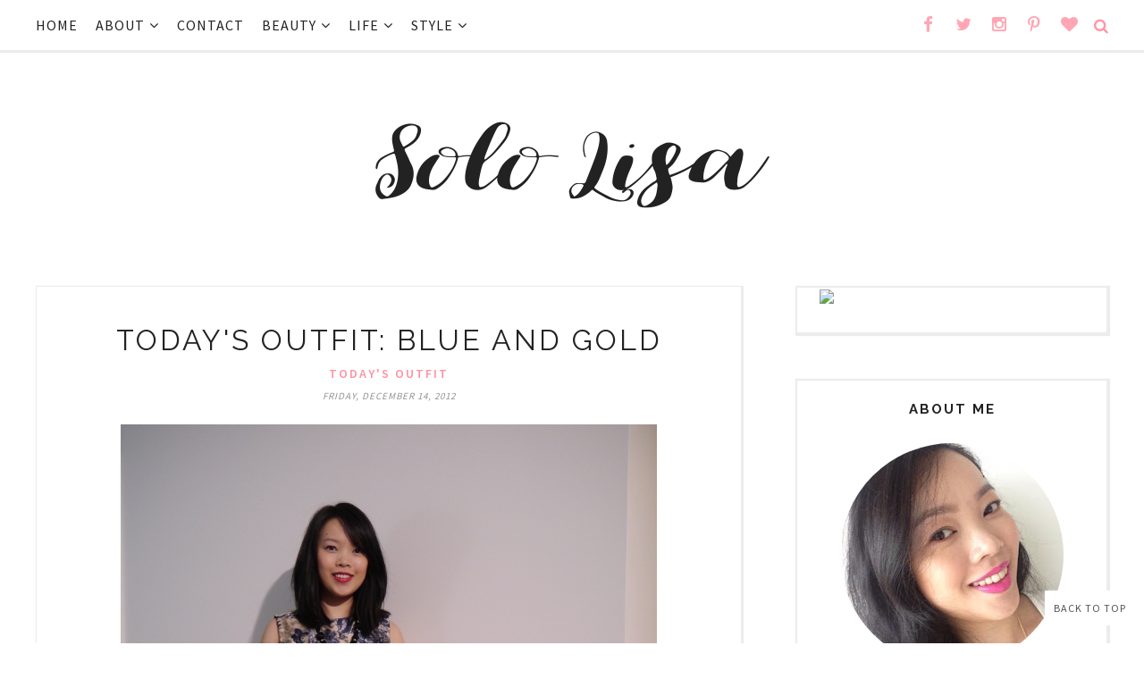

--- FILE ---
content_type: text/html; charset=UTF-8
request_url: https://www.sololisa.com/2012/12/and-since-theres-no-place-to-go.html
body_size: 45558
content:
<!DOCTYPE html>
<html class='v2' dir='ltr' xmlns='http://www.w3.org/1999/xhtml' xmlns:b='http://www.google.com/2005/gml/b' xmlns:data='http://www.google.com/2005/gml/data' xmlns:expr='http://www.google.com/2005/gml/expr'>
<head>
<link href='https://www.blogger.com/static/v1/widgets/335934321-css_bundle_v2.css' rel='stylesheet' type='text/css'/>
<meta CONTENT='IE=edge' HTTP-EQUIV='X-UA-Compatible'/>
<meta content='width=device-width,initial-scale=1.0,minimum-scale=1.0,maximum-scale=1.0' name='viewport'/>
<link href="//fonts.googleapis.com/css?family=Source+Sans+Pro:400,600,700%7CRaleway:400,300,500,600,700%7CJosefin+Sans:300,300italic,400,400italic,600,600italic,700,700italic%7COswald" rel="stylesheet" type="text/css">
<link HREF='//maxcdn.bootstrapcdn.com/font-awesome/4.3.0/css/font-awesome.min.css' REL='stylesheet'/>
<script src='//ajax.googleapis.com/ajax/libs/jquery/1.7.1/jquery.min.js'></script>
<script type='text/javascript'>
/*<![CDATA[*/
//Profile photo resize script
$(document).ready(function(){$("#Profile1 a img",$(this)).each(function(){var src=$(this).attr("src").replace(/\/s[0-9]+/g,'/s250-c');$(this).attr("src",src)})});
/*]]>*/
</script>
<script type='text/javascript'>
/*<![CDATA[*/
//Comment profile photos
$(document).ready(function(){$("#comment-holder img",$(this)).each(function(){var src=$(this).attr("src").replace(/\/s[0-9]+/g,'/s60-c');$(this).attr("src",src)})});
/*]]>*/
</script>
<meta content='text/html; charset=UTF-8' http-equiv='Content-Type'/>
<meta content='blogger' name='generator'/>
<link href='https://www.sololisa.com/favicon.ico' rel='icon' type='image/x-icon'/>
<link href='https://www.sololisa.com/2012/12/and-since-theres-no-place-to-go.html' rel='canonical'/>
<link rel="alternate" type="application/atom+xml" title="Solo Lisa - Atom" href="https://www.sololisa.com/feeds/posts/default" />
<link rel="alternate" type="application/rss+xml" title="Solo Lisa - RSS" href="https://www.sololisa.com/feeds/posts/default?alt=rss" />
<link rel="service.post" type="application/atom+xml" title="Solo Lisa - Atom" href="https://www.blogger.com/feeds/5806776700133051213/posts/default" />

<link rel="alternate" type="application/atom+xml" title="Solo Lisa - Atom" href="https://www.sololisa.com/feeds/3323342066937114765/comments/default" />
<!--Can't find substitution for tag [blog.ieCssRetrofitLinks]-->
<link href='https://blogger.googleusercontent.com/img/b/R29vZ2xl/AVvXsEioy3UCIK7UvPyK9peIDKaM4Gfnv_KbHL34wcBQPOQUzRk2FDtp_lBcFLBVLv5uWLL3sLjN74cR6je8Lg7wFi-EbgSJyf0ZRmE48Yo8XLedUAPXf14EEiUgtrBdzBP-7UVLH7uBdGvwv4DV/s1600/cozy+at+home+collage.png' rel='image_src'/>
<meta content='https://www.sololisa.com/2012/12/and-since-theres-no-place-to-go.html' property='og:url'/>
<meta content='And Since There&#39;s No Place to Go...' property='og:title'/>
<meta content='  Perhaps it&#39;s my crazier-than-normal workload, the flurry of social events, or the threat of snow looming in the weather forecast, but late...' property='og:description'/>
<meta content='https://blogger.googleusercontent.com/img/b/R29vZ2xl/AVvXsEioy3UCIK7UvPyK9peIDKaM4Gfnv_KbHL34wcBQPOQUzRk2FDtp_lBcFLBVLv5uWLL3sLjN74cR6je8Lg7wFi-EbgSJyf0ZRmE48Yo8XLedUAPXf14EEiUgtrBdzBP-7UVLH7uBdGvwv4DV/w1200-h630-p-k-no-nu/cozy+at+home+collage.png' property='og:image'/>
<title>
And Since There's No Place to Go... - Solo Lisa
</title>
<meta content='https://blogger.googleusercontent.com/img/b/R29vZ2xl/AVvXsEioy3UCIK7UvPyK9peIDKaM4Gfnv_KbHL34wcBQPOQUzRk2FDtp_lBcFLBVLv5uWLL3sLjN74cR6je8Lg7wFi-EbgSJyf0ZRmE48Yo8XLedUAPXf14EEiUgtrBdzBP-7UVLH7uBdGvwv4DV/s1600/cozy+at+home+collage.png' property='og:image'/>
<style type='text/css'>@font-face{font-family:'Josefin Sans';font-style:normal;font-weight:400;font-display:swap;src:url(//fonts.gstatic.com/s/josefinsans/v34/Qw3PZQNVED7rKGKxtqIqX5E-AVSJrOCfjY46_DjQbMlhLybpUVzEEaq2.woff2)format('woff2');unicode-range:U+0102-0103,U+0110-0111,U+0128-0129,U+0168-0169,U+01A0-01A1,U+01AF-01B0,U+0300-0301,U+0303-0304,U+0308-0309,U+0323,U+0329,U+1EA0-1EF9,U+20AB;}@font-face{font-family:'Josefin Sans';font-style:normal;font-weight:400;font-display:swap;src:url(//fonts.gstatic.com/s/josefinsans/v34/Qw3PZQNVED7rKGKxtqIqX5E-AVSJrOCfjY46_DjQbMhhLybpUVzEEaq2.woff2)format('woff2');unicode-range:U+0100-02BA,U+02BD-02C5,U+02C7-02CC,U+02CE-02D7,U+02DD-02FF,U+0304,U+0308,U+0329,U+1D00-1DBF,U+1E00-1E9F,U+1EF2-1EFF,U+2020,U+20A0-20AB,U+20AD-20C0,U+2113,U+2C60-2C7F,U+A720-A7FF;}@font-face{font-family:'Josefin Sans';font-style:normal;font-weight:400;font-display:swap;src:url(//fonts.gstatic.com/s/josefinsans/v34/Qw3PZQNVED7rKGKxtqIqX5E-AVSJrOCfjY46_DjQbMZhLybpUVzEEQ.woff2)format('woff2');unicode-range:U+0000-00FF,U+0131,U+0152-0153,U+02BB-02BC,U+02C6,U+02DA,U+02DC,U+0304,U+0308,U+0329,U+2000-206F,U+20AC,U+2122,U+2191,U+2193,U+2212,U+2215,U+FEFF,U+FFFD;}</style>
<style id='page-skin-1' type='text/css'><!--
/*------------------------------------
Blogger Template Style
Template name : Felicity
Designer : Georgia Lou Studios
Site : http://georgialoustudios.com
Verion : Full Version
Version #: 2.0
Updated: September 2015
--------------------------------------*/
<Variable name="body.background" description="Body Background" type="background" color="#ffffff" default="$(color) none repeat scroll top left"/>
<Group description="Body Background" selector="">
<Variable name="body.bg" description="Body Background" type="color" default="#ffffff"/>
<Variable name="maincontent.bg" description="Main Content BG" type="color" default="#ffffff"/>
</Group>
<Group description="Header - Text Logo" selector="">
<Variable name="header.bg" description="Header Background" type="color" default="#ffffff"/>
<Variable name="logo.font" description="Logo Font" type="font" default="normal normal 120px 'Josefin Sans, sans-serif"/>
<Variable name="logo.text.color" description="Logo Color" type="color" default="#000000"/>
<Variable name="logo.linkhover.color" description="Logo Link Hover" type="color" default="#FF727C"/>
</Group>
<Group description="Header - Site Description" selector="">
<Variable name="description.font" description="Description Font" type="font" default="normal normal 16px 'Source Sans Pro', sans-serif"/>
<Variable name="decription.text.color" description="Description Text Color" type="color" default="#777777"/>
</Group>
<Group description="Simple Color Scheme" selector="">
<Variable name="accent.color" description="Accent Color 1" type="color" default="#ff91a2"/>
<Variable name="accent.color.2" description="Accent Color 2" type="color" default="#FF6860"/>
<Variable name="link.color" description="Link Color" type="color" default="#ff91a2"/>
<Variable name="link.hover.color" description="Link Hover Color" type="color" default="#939393"/>
</Group>
<Group description="Main Navigation" selector="">
<Variable name="mainnav.font" description="Navigation Font" type="font" default="normal normal 16px 'Source Sans Pro', sans-serif"/>
<Variable name="mainnav.text.color" description="Links Color" type="color" default="#222222"/>
<Variable name="mainnav.hover.color" description="Links Hover Color" type="color" default="#ff91a2"/>
<Variable name="mainnav.bg.color" description="Navigation Background Color" type="color" default="#ffffff"/>
</Group>
<Group description="Drop Down Menu Fonts" selector="">
<Variable name="dropdown.font" description="Navigation Font" type="font" default="normal normal 16px 'Source Sans Pro', sans-serif"/>
<Variable name="dropdown.font.color" description="Font Color" type="color" default="#222222"/>
<Variable name="dropdown.font.colorhover" description="Font Hover Color" type="color" default="#ffffff"/>
</Group>
<Group description="Drop Down Menu Colors" selector="">
<Variable name="dropdown.bg.color" description="Drop Down BG" type="color" default="#ffffff"/>
<Variable name="dropdown.bg.colorhover" description="BG Hover Color" type="color" default="#ff91a2"/>
<Variable name="dropdown.mainborder" description="Menu Border" type="color" default="#ff91a2"/>
<Variable name="dropdown.border" description="Border Between Links" type="color" default="#f2f2f2"/>
</Group>
<Group description="Mobile Main Navigation Text" selector="">
<Variable name="mobilenav.button.text" description="Button Text" type="color" default="#222222"/>
<Variable name="mobilenav.links" description="Menu Links" type="color" default="#222222"/>
<Variable name="mobilenav.links.hover" description="Menu Links Hover" type="color" default="#ffffff"/>
</Group>
<Group description="Mobile Main Navigation Colors" selector="">
<Variable name="mobilenav.bg.hover" description="Menu Links BG Hover" type="color" default="#ff91a2"/>
<Variable name="mobile.dropdown.bg" description="Drop Down BG" type="color" default="#ffffff"/>
<Variable name="mobile.menu.bg" description="Menu Background" type="color" default="#ffffff"/>
</Group>
<Group description="Body Text" selector="">
<Variable name="body.font" description="Body Font" type="font" default="normal normal 16px 'Source Sans Pro', sans-serif"/>
<Variable name="body.text.color" description="Body Font Color" type="color" default="#545454"/>
</Group>
<Group description="Sidebar Gadgets Titles" selector="">
<Variable name="widget.title.font" description="Sidebar Widget Title Font" type="font" default="normal bold 15px 'Raleway', sans-serif"/>
<Variable name="widget.title.color" description="Sidebar Widget Title Color" type="color" default="#222222"/>
</Group>
<Group description="Headings Text" selector="h1,h2,h3,h4,h5,h6">
<Variable name="header.font" description="Font" type="font"
default="normal normal 12px 'Raleway', sans-serif"/>
<Variable name="header.text.color" description="Header Text Color" type="color" default="#222222"/>
</Group>
<Group description="Post Titles" selector="">
<Variable name="post.title.font" description="Post Title Font" type="font" default="normal normal 32px 'Raleway', sans-serif"/>
<Variable name="post.title.color" description="Title Color" type="color" default="#222222"/>
<Variable name="post.title.hover" description="Title Hover Color" type="color" default="#939393"/>
</Group>
<Group description="Date Below Title" selector="">
<Variable name="dateheader.font" description="Font" type="font" default="italic normal 11px 'Source Sans Pro', sans-serif"/>
<Variable name="dateheader.color" description="Body Font Color" type="color" default="#939393"/>
</Group>
<Group description="Slider Styles" selector="">
<Variable name="slider.title.font" description="Slider Title Font" type="font" default="normal normal 32px 'Raleway', sans-serif"/>
<Variable name="slider.label.font" description="Slider Label Font" type="font" default="normal normal 16px 'Source Sans Pro', sans-serif"/>
<Variable name="slider.label.color" description="Labels Color" type="color" default="#ff91a2"/>
</Group>
<Group description="Above Content Gadgets" selector="">
<Variable name="abovecontent.title.font" description="Title Font" type="font" default="normal normal 17px 'Raleway', sans-serif"/>
<Variable name="abovecontent.title.color" description="Title Color" type="color" default="#222222"/>
<Variable name="abovecontent.widget.font" description="Text Font" type="font" default="normal normal 16px 'Source Sans Pro', sans-serif"/>
<Variable name="abovecontent.widget.color" description="Text Color" type="color" default="#545454"/>
</Group>
<Group description="Above Posts Gadgets" selector="">
<Variable name="aboveposts.title.font" description="Title Font" type="font" default="normal normal 17px 'Raleway', sans-serif"/>
<Variable name="aboveposts.title.color" description="Title Color" type="color" default="#222222"/>
<Variable name="aboveposts.widget.font" description="Text Font" type="font" default="normal normal 16px 'Source Sans Pro', sans-serif"/>
<Variable name="aboveposts.widget.color" description="Text Color" type="color" default="#545454"/>
</Group>
<Group description="Post Footer" selector="">
<Variable name="postfooter.font" description="Font" type="font" default="normal normal 14px 'Raleway', sans-serif"/>
<Variable name="postfooter.color" description="Font Color" type="color" default="#545454"/>
<Variable name="postfooterlink.color" description="Link Color" type="color" default="#ff91a2"/>
</Group>
<Group description="Labels Above Post" selector="">
<Variable name="labelspost.font" description="Font" type="font" default="normal normal 14px 'Source Sans Pro', sans-serif"/>
<Variable name="labelspostlink.color" description="Link Color" type="color" default="#ff91a2"/>
</Group>
<Group description="Share Post Icons" selector="">
<Variable name="share.icons" description="Icons Color" type="color" default="#ff91a2"/>
<Variable name="share.icons.hover" description="Icons Color Hover" type="color" default="#ffffff"/>
<Variable name="share.icons.bg" description="Background Color Hover" type="color" default="#ff91a2"/>
</Group>
<Group description="Author Profile Below Post" selector="">
<Variable name="authorprofile.color" description="Text Color" type="color" default="#545454"/>
<Variable name="authorprofilelink.color" description="Name Color" type="color" default="#222222"/>
<Variable name="authorprofile.border" description="Top Border Color" type="color" default="#ececec"/>
</Group>
<Group description="Related Posts" selector="">
<Variable name="relpost.heading" description="Heading Font" type="font" default="normal normal 24px 'Source Sans Pro', sans-serif"/>
<Variable name="relpost.heading.color" description="Heading Color" type="color" default="#222222"/>
<Variable name="relpost.title" description="Post Title Font" type="font" default="normal normal 16px 'Source Sans Pro', sans-serif"/>
<Variable name="relpost.title.color" description="Post Title Color" type="color" default="#ff91a2"/>
</Group>
<Group description="Post Comments" selector="">
<Variable name="comment.heading" description="Heading Font" type="font" default="normal normal 18px 'Raleway', sans-serif"/>
<Variable name="comment.heading.color" description="Heading Color" type="color" default="#222222"/>
</Group>
<Group description="Read More Button" selector="">
<Variable name="readmore.font" description="Font" type="font" default="normal normal 16px 'Raleway', sans-serif"/>
<Variable name="readmore.color" description="Font Color" type="color" default="#ff91a2"/>
</Group>
<Group description="Blog Pager" selector="">
<Variable name="blogpager.font" description="Font" type="font" default="normal bold 16px 'Source Sans Pro', sans-serif"/>
<Variable name="blogpager.color" description="Text Color" type="color" default="#1a1a1a"/>
<Variable name="blogpager.hover.color" description="Hover Text Color" type="color" default="#ff91a2"/>
<Variable name="blogpager.border" description="Border Color" type="color" default="#ffffff"/>
</Group>
<Group description="About Me Gadget" selector="">
<Variable name="aboutme.title.font" description="Title Font" type="font" default="normal bold 15px 'Raleway', sans-serif"/>
<Variable name="aboutme.title.color" description="Title Color" type="color" default="#222222"/>
<Variable name="aboutme.desc.font" description="Description Font" type="font" default="normal normal 16px 'Source Sans Pro', sans-serif"/>
<Variable name="aboutme.desc.color" description="Description Color" type="color" default="#545454"/>
</Group>
<Group description="Labels Gadget Text" selector="">
<Variable name="label.font" description="Labels Font" type="font" default="normal normal 17px 'Source Sans Pro', sans-serif"/>
<Variable name="label.text" description="Text Color" type="color" default="#ff91a2"/>
<Variable name="label.text.hover" description="Text Color Hover" type="color" default="#ffffff"/>
<Variable name="listlabel.color" description="Label Text (List Style)" type="color" default="#ff91a2"/>
</Group>
<Group description="Labels Gadget Colors" selector="">
<Variable name="label.bg" description="Label Background" type="color" default="transparent"/>
<Variable name="label.bg.hover" description="Label Background Hover" type="color" default="#ff91a2"/>
</Group>
<Group description="Blog Archive Gadget" selector="">
<Variable name="barchive.text.color" description="Text Color" type="color" default="#ff91a2"/>
<Variable name="barchive.link.hover" description="Link Hover Color" type="color" default="#939393"/>
<Variable name="barchive.border" description="DropDown Style Border" type="color" default="#e5e5e5"/>
<Variable name="barchive.ddtext.color" description="DropDown Style Text" type="color" default="#898989"/>
</Group>
<Group description="Follow Gadget" selector="">
<Variable name="follow.buttons" description="Follow Icons BG" type="color" default="transparent"/>
<Variable name="follow.buttons.color" description="Follow Icons Color" type="color" default="#ff91a2"/>
<Variable name="follow.buttons.hover" description="Follow Ico BG Hover" type="color" default="#ff91a2"/>
<Variable name="follow.buttons.color.hover" description="Follow Ico Color Hover" type="color" default="#ffffff"/>
</Group>
<Group description="Search Box Gadget" selector="">
<Variable name="search.bg" description="Background" type="color" default="#ffffff"/>
<Variable name="search.border" description="Search Box Border" type="color" default="#e5e5e5"/>
<Variable name="search.text" description="Search Text Color" type="color" default="#898989"/>
</Group>
<Group description="Follow by Email Gadget" selector="">
<Variable name="followbyemail.border" description="Email Box Border" type="color" default="#e5e5e5"/>
<Variable name="followbyemail.text" description="Email Text Color" type="color" default="#898989"/>
<Variable name="followbyemail.button.font" description="Button Font" type="font" default="normal normal 16px 'Source Sans Pro', sans-serif"/>
<Variable name="followbyemail.button.text" description="Button Text Color" type="color" default="#ffffff"/>
</Group>
<Group description="Popular Posts Gadget" selector="">
<Variable name="popposts.font" description="Post Title Font" type="font" default="normal normal 16px 'Source Sans Pro', sans-serif"/>
<Variable name="popposts.font.color" description="Post Title Color" type="color" default="#ff91a2"/>
<Variable name="popposts.snippet" description="Snippet Text Color" type="color" default="#545454"/>
</Group>
<Group description="Contact Form Gadget" selector="">
<Variable name="contactform.button.text" description="Button Text Color" type="color" default="#ffffff"/>
<Variable name="contactform.button.font" description="Button Font" type="font" default="normal normal 16px 'Source Sans Pro', sans-serif"/>
<Variable name="contactform.border" description="Input Borders" type="color" default="#e5e5e5"/>
<Variable name="contactform.font.color" description="Font Color" type="color" default="#545454"/>
<Variable name="contactform.font" description="Font" type="font" default="normal normal 16px 'Source Sans Pro', sans-serif"/>
</Group>
<Group description="Footer Background" selector="">
<Variable name="footer.bg.main" description="Background" type="color" default="#ffffff"/>
<Variable name="footer.top.border" description="Top Border" type="color" default="#ffffff"/>
</Group>
<Group description="Footer Fonts" selector="">
<Variable name="footer.title.font" description="Titles Font" type="font" default="normal bold 16px 'Raleway', sans-serif"/>
<Variable name="footer.title.color" description="Title Font Color" type="color" default="#222222"/>
<Variable name="footer.font.color" description="Main Font Color" type="color" default="#545454"/>
<Variable name="footer.links.color" description="Links Color" type="color" default="#ff91a2"/>
</Group>
<Group description="Labels Gadget Footer" selector="">
<Variable name="footerlabel.text" description="Labels Text Color" type="color" default="#ffffff"/>
<Variable name="footerlabel.text.hover" description="Label Text Color Hover" type="color" default="#ffffff"/>
</Group>
<Group description="Bottom Footer (Credits)" selector="">
<Variable name="fcredits.bg" description="Background" type="color" default="#ffffff"/>
<Variable name="fcredits.border" description="Top Border" type="color" default="#ffffff"/>
<Variable name="fcredits.color" description="Font Color" type="color" default="#545454"/>
<Variable name="fcredits.link.color" description="Links Color" type="color" default="#ff91a2"/>
</Group>
/* CSS Reset
=========================== */
article,aside,details,figcaption,figure,footer,header,hgroup,main,nav,section,summary{display:block;}audio,canvas,video{display:inline-block;}audio:not([controls]){display:none;height:0;}[hidden]{display:none;}html{-ms-text-size-adjust:100%;-webkit-text-size-adjust:100%;}body{margin:0;}a:focus{outline:thin dotted;}a:active,a:hover{outline:0;}b,strong{font-weight:bold;}dfn{font-style:italic;}hr{-moz-box-sizing:content-box;box-sizing:content-box;height:0;}figure{margin:0;}fieldset{border:1px solid #c0c0c0;margin:0 2px;padding:0.35em 0.625em 0.75em;}legend{border:0;padding:0;}button,input,select,textarea{font-family:inherit;font-size:100%;margin:0;}button,input{line-height:normal;}button,select{text-transform:none;}button,html input[type="button"],input[type="reset"],input[type="submit"]{-webkit-appearance:button;cursor:pointer;}button[disabled],html input[disabled]{cursor:default;}input[type="checkbox"],input[type="radio"]{box-sizing:border-box;padding:0;}input[type="search"]{-webkit-appearance:textfield;-moz-box-sizing:content-box;-webkit-box-sizing:content-box;box-sizing:content-box;}input[type="search"]::-webkit-search-cancel-button,input[type="search"]::-webkit-search-decoration{-webkit-appearance:none;}button::-moz-focus-inner,input::-moz-focus-inner{border:0;padding:0;}textarea{overflow:auto;vertical-align:top;}table{border-collapse:collapse;border-spacing:0;}
html{color:#000;background:#FFF}body,div,dl,dt,dd,ul,ol,li,h1,h2,h3,h4,h5,h6,pre,code,form,fieldset,legend,input,textarea,p,blockquote,th,td{margin:0;padding:0}table{border-collapse:collapse;border-spacing:0}fieldset,img{border:0}address,caption,cite,code,dfn,em,strong,th,var{font-style:normal;font-weight:normal}ol,ul{list-style:none}caption,th{text-align:left}h1,h2,h3,h4,h5,h6{font-size:100%;font-weight:normal}q:before,q:after{content:''}abbr,acronym{border:0;font-variant:normal}sup{vertical-align:text-top}sub{vertical-align:text-bottom}input,textarea,select{font-family:inherit;font-size:inherit;font-weight:inherit;*font-size:100%}legend{color:#000}#yui3-css-stamp.cssreset{display:none}
textarea:focus, input:focus{outline: none;}
img {
max-width: 100%;
height: auto;
width: auto\9; /* ie8 */
}
ins{text-decoration:underline}
del{text-decoration:line-through}
q:after,q:before{content:''}
abbr,acronym{border:0}
input, textarea
{-webkit-appearance: none;-moz-appearance: none;appearance: none;-webkit-border-radius: 0;-webkit-font-smoothing:antialiased;}
input:focus,
select:focus,
textarea:focus,
button:focus {
outline: none;
}
caption,th{text-align:center}
dl,ol,ul{list-style-position:inside;list-style:none;}
li{list-style:none;}
a{outline:none; text-decoration: none; transition: all 0.2s ease 0s; color:#ff91a2;}
a:hover {color: #000; text-decoration:none;}
body{background:#ffffff none repeat scroll top left; font: normal normal 16px 'Source Sans Pro', sans-serif; color: #545454; padding: 60px 0 0; line-height: 1.6; -webkit-font-smoothing: antialiased; -moz-osx-font-smoothing: grayscale;text-rendering: optimizeLegibility; letter-spacing: 0.5px;}
.clr {clear:both; float:none;}
.post-timestamp {margin:0;}
.post-footer-line>* {margin:0;}
.widget {line-height: inherit;margin:0;}
.section {margin:0;}
.post-header, .post-footer {line-height: inherit;}
.widget li, .BlogArchive #ArchiveList ul.flat li {padding:0;}
.widget ul {padding:0;line-height: inherit;}
#Attribution1 {height:0px;visibility:hidden;display:none;}
#b-navbar {height:0px;visibility:hidden;display:none;}
#navbar-iframe {height:0px;visibility:hidden;display:none !important;}
.cookie-choices-info {z-index: 999999 !important;}
/******************************
Social Media Widget icons
*******************************/
.fabe:before {content:"\f1b4"}
.fafa:before {content:"\f09a"}
.fatw:before {content:"\f099"}
.fahe:before {content:"\f004"}
.fadr:before {content:"\f17d"}
.fafl:before {content:"\f16e"}
.fago:before {content:"\f0d5"}
.fain:before {content:"\f16d"}
.fali:before {content:"\f0e1"}
.fapi:before {content:"\f231"}
.favi:before {content:"\f194"}
.fayo:before {content:"\f16a"}
.favi2:before {content:"\f1ca"}
.faso:before {content:"\f1be"}
.fabo:before {content:"\f02d"}
.fade:before {content:"\f1bd"}
.fafo:before {content:"\f180"}
.fare:before {content:"\f1a1"}
.fatu:before {content:"\f173"}
.fars:before {content:"\f09e"}
.fash:before {content:"\f07a"}
.favk:before {content:"\f189"}
.fatw2:before {content:"\f1e8"}
.fasp:before {content:"\f1bc"}
.faen:before {content:"\f0e0"}
.fashop:before {content:"\f07a"}
.facom:before {content:"\f0e5"}
/********************************
Main Menu
*********************************/
#LinkList60 {
display:none;
}
.menu-wrapper {
position: fixed;
top: 0;
width: 100%;
z-index: 99999;
}
.menuOpacity1 {
opacity: 1.0;
-webkit-backface-visibility: hidden;
border-bottom: 1px solid #ececec;
-webkit-box-shadow: 1px 1px 1px 1px #ececec;
-moz-box-shadow: 1px 1px 1px 1px #ececec;
box-shadow: 1px 1px 1px 1px #ececec;
}
.menuOpacity2 {
opacity: 0.9;
-webkit-box-shadow: 0 1px 3px rgba(0, 0, 0, 0.2) !important;
-moz-box-shadow:  0 1px 3px rgba(0, 0, 0, 0.2) !important;
box-shadow:  0 1px 3px rgba(0, 0, 0, 0.2) !important;
}
.menuOpacity2:hover {
opacity: 1;
transition: all 0.4s ease 0s;
}
.menu-display {
display:block !important;
}
.menu-opacity {
z-index: 9999;
position: relative;
opacity:0.9;
}
.menu-opacity:hover {
opacity: 1;
transition: all 0.4s ease 0s;
}
.main-menu {
text-align:left;
float:none;
background-color:#ffffff;
letter-spacing: 1px;
opacity:1.0; filter: alpha(opacity=100);z-index: 9999; width: 100%;
}
.main-menu > ul > li > a:hover,
.main-menu > ul > li > a:active {
color: #ff91a2 !important;
}
.main-menu ul li ul {
z-index:998;
}
.main-menu > ul > li {
float:none;
display:inline-block;
line-height:56px;
position:relative;
list-style:none;
}
.main-menu > ul > li:last-child {
margin-right:0;
}
.main-menu > ul > li > a {
padding:10px 20px 10px 0px;
display:inline-block;
line-height:50px;
font:normal normal 16px 'Source Sans Pro', sans-serif;
color:#222222;
text-transform: uppercase;
}
/* Dropdown Menu Styles */
.main-menu > ul > li:hover > ul {
display:block;
top:50px;
background-color:#ffffff;
}
.main-menu ul > li ul {
display:none;
position:absolute;
left:0;
top:100%;
z-index:993;
width:200px;
border: 1px solid rgba(0, 0, 0, 0.1);
border-top:3px solid #ff91a2;
text-transform: uppercase;
}
.main-menu li ul li a {
height:inherit;
float:inherit;
text-align:left;
display:block;
margin:0!important;
padding:0 15px;
z-index:993;
border-bottom:1px solid #f2f2f2;
font:normal normal 16px 'Source Sans Pro', sans-serif;
color:#222222;
line-height:50px;
}
.main-menu li ul li:last-child a {
border-bottom:none
}
.main-menu li a i {
margin-left:5px
}
.main-menu li ul li a:hover {
background-color:#ff91a2;
}
.main-menu > ul > li:hover li:hover > a {
color:#ffffff;
}
/***********************************
SlickNav Mobile Menu
************************************/
#mobile-menu {
display:none;
}
.slicknav_btn { position: relative; display: block; vertical-align: middle; padding: 15px 10px 7px; line-height: 56px; cursor: pointer; height: 56px; margin: 0px 5px !important;}
.slicknav_menu {border-bottom: 1px solid #dedede; opacity:1.0; filter: alpha(opacity=100);z-index: 9999; width: 100%;   -webkit-box-shadow: 1px 1px 2px 2px #dedede; -moz-box-shadow: 1px 1px 2px 2px #dedede; box-shadow: 1px 1px 2px 2px #dedede; line-height: 1.6;}
.slicknav_menu  .slicknav_menutxt { display: none;}
.slicknav_menu .slicknav_icon { float: left; margin: 6px 0 15px 0; }
.slicknav_menu .slicknav_no-text { margin: 0 }
.slicknav_menu .slicknav_icon-bar { display: block; width: 1.4em; height: 0.225em;}
.slicknav_btn .slicknav_icon-bar + .slicknav_icon-bar { margin-top: 0.188em }
.slicknav_nav { clear: both }
.slicknav_nav ul,
.slicknav_nav li { display: block }
.slicknav_nav .slicknav_arrow { font-size: 0.8em; margin: 0 0 0 0.4em; }
.slicknav_nav .slicknav_item { cursor: pointer; }
.slicknav_nav .slicknav_row { display: block; }
.slicknav_nav a { display: block; text-transform: uppercase !important; font-size: 15px !important; }
.slicknav_nav .slicknav_item a,
.slicknav_nav .slicknav_parent-link a { display: inline }
.slicknav_brand { float:left }
.slicknav_menu:before,
.slicknav_menu:after { content: " "; display: table; }
.slicknav_menu:after { clear: both }
/* IE6/7 support */
.slicknav_menu { *zoom: 1 }
.slicknav_menu {
font:normal normal 16px 'Source Sans Pro', sans-serif;
font-size:16px;
box-sizing:border-box;
}
.slicknav_menu .fa-angle-down {
display:none;
}
.slicknav_menu * {
box-sizing:border-box;
}
/* Button */
.slicknav_btn {
margin: 5px 5px 6px;
text-decoration:none;
width: 75px;
}
/* Button Text */
.slicknav_menu  .slicknav_menutxt {
color: #222222;
}
/* Button Lines */
.slicknav_menu .slicknav_icon-bar {
background-color: #222222;
}
.slicknav_menu {
background:#ffffff;
}
.slicknav_nav {
color:#222222;
margin:0;
padding:0;
font-size:0.875em;
background: #ffffff;
}
.slicknav_nav, .slicknav_nav ul {
list-style: none;
overflow:hidden;
}
.slicknav_nav ul {
padding:0;
margin:0;
}
.slicknav_menu ul li {
border-bottom: 1px solid #e9e9e9;
}
.slicknav_nav .slicknav_row {
padding:8px 10px;
margin:2px 5px;
}
.slicknav_nav a{
padding:8px 10px;
margin:2px 5px;
text-decoration:none;
color:#222222;
}
.slicknav_nav .slicknav_item a,
.slicknav_nav .slicknav_parent-link a {
padding:0;
margin:0;
}
.slicknav_nav .slicknav_row:hover {
background:#ff91a2;
color:#ffffff;
}
.slicknav_row:hover a {
color:#ffffff;
}
.slicknav_nav a:hover{
background:#ff91a2;
color:#ffffff;
}
.slicknav_nav .slicknav_txtnode {
margin-left:15px;
}
.slicknav_brand {
color:#222222;
font-size: 18px;
line-height:30px;
padding:7px 12px;
height:44px;
}
.slicknav_nav ul li ul {
margin-left:20px;
}
/*****************************
Top Bar Search & Social
******************************/
#top-social-search {
max-width: 50%;
position: fixed;
z-index: 99999;
opacity: 0.9;
top: 0;
right: 65px;
height: 56px;
line-height: 56px;
}
/* Top Search Styles */
#HTML106 {
z-index: 99999;
width: 300px;
opacity: 0.95;
float: right;
padding-top: 10px;
margin-right: -22px;
}
#HTML106 #searchform fieldset {
border-color: #cccccc;
}
#search-toggle {
color: #ff91a2;
position: fixed;
top: 0;
right: 30px;
font-family: "Fontawesome";
font-size: 17px;
text-align: center;
height: 56px;
width: 37px;
line-height: 56px;
border: 0;
z-index: 99999;
opacity: 0.95;
background: transparent;
}
#search-toggle:before {
content: "\f002";
line-height: 56px;
height: 56px;
width: 37px;
}
#search-toggle:hover {
color: #222222;
opacity: 1.0;
transition: all 0.4s ease 0s;
}
#HTML106 {
overflow-y: hidden;
max-height: 0px; /* approximate max height */
transition-property: all;
transition-duration: .5s;
transition-timing-function: cubic-bezier(0, 1, 0.5, 1);
}
#HTML106.closed {
max-height: 300px;
}
/* Top Social Styles */
#LinkList103 {
z-index: 99999;
opacity: 0.95;
}
#LinkList103 .social-media-gadget ul {overflow: hidden;line-height: 56px; text-align:right;}
#LinkList103 .social-media-gadget ul li {display: inline-block;}
#LinkList103 .social-media-gadget ul li a {margin: 1px; display: block; font-size: 19px; cursor: pointer; width: 32px; height: 32px; line-height:32px; border-radius: 50%; text-align: center; position: relative; z-index: 1; color:#ff91a2; opacity: 0.95;}
#LinkList103 .social-media-gadget ul li a:after {pointer-events: none; position: absolute; width: 100%; height: 100%; border-radius: 50%; content: ''; -webkit-box-sizing: content-box;  -moz-box-sizing: content-box; box-sizing: content-box; top: 0; left: 0; padding: 0; box-shadow: 0 0 0 0px #fff; -webkit-transition: -webkit-transform 0.2s, opacity 0.2s;-webkit-transform: scale(.9); -moz-transition: -moz-transform 0.2s, opacity 0.2s; -moz-transform: scale(.9); -ms-transform: scale(.9); transition: transform 0.2s, opacity 0.2s; transform: scale(.9); opacity: 80;}
#LinkList103 .social-media-gadget ul li a:hover {background: #ff91a2; color: #ffffff !important; opacity: 1.0; transition: all 0.4s ease 0s;}
#LinkList103 .social-media-gadget ul li a:hover:after {box-shadow: 0 0 0 1px #ff91a2; -webkit-transform: scale(1); -moz-transform: scale(1); -ms-transform: scale(1); transform: scale(1); opacity: 1;}
#LinkList103 .social-media-gadget a span.smg-label {display:none;}
/*****************************
Header
*******************************/
#header {
background-color:#ffffff;
}
#Header1 {padding:50px 0 30px 0;}
#header-inner {
background-position:center !important;
margin:0 auto;
}
#Header1 img {
max-height: 150px;
width: auto;
}
.Header h1 {
font: normal normal 120px 'Josefin Sans', sans-serif;
text-align: center;
color:#000000;
margin:0;
line-height:1;
padding: 0;
letter-spacing: 0px;
font-weight: 300;
}
.Header h1 a {
color:#000000;
}
#header h1 a:hover {
color:#FF727C;
}
.descriptionwrapper {
margin-top:0;
}
.descriptionwrapper p {
font: normal normal 16px 'Source Sans Pro', sans-serif;
color:#777777;
text-align:center;
letter-spacing: 1px;
}
#header-inner img {
border:0 none;
background:none;
width:auto;
height:auto;
margin:0 auto;
}
.titlewrapper {
text-align: center;
}
.Header .description {
margin:0;
padding:0;
}
/*****************************
Slider
******************************/
/*--------- [slider] --------*/
figure.slider__item {position: relative;}
figcaption.slide__caption {
position: relative;
bottom: 0;
color: #222222;
box-sizing: border-box;
background: #fff;
padding: 10px 10px 0 10px;
width: 100%;
text-align:center;
border-left: 1px solid #f2f2f2;
border-right: 1px solid #f2f2f2;
-webkit-transition: transform .5s;
transition: transform .5s;
}
figcaption.slide__caption:hover {
}
img.lazyOwl {
height: 300px;
width: 100%;
opacity: 0;
}
.slider_bg {
}
.slider_bg:hover {
opacity: 0.9;
}
.image_container {
position: relative;
}
figure.slider__item a.post__link {
position: relative;
display: block;
}
.post__description {
position: relative;
z-index:100;
height: 100%;
width: 100%;
}
.post__description p a {
color: #ff91a2;
font: normal normal 16px 'Source Sans Pro', sans-serif;
font-size: 14px !important;
font-weight: 500 !important;
text-transform: uppercase;
letter-spacing: 1px;
opacity: 0.9;
padding-top: 5px;
}
.post__description p a:hover {
opacity: 1.0;
}
.post__description h2 a {
color: #222222;
}
.post__description h2 {
margin-bottom: 2px;
padding-top: 10px;
font: normal normal 32px 'Raleway', sans-serif;
font-size: 16px !important;
font-weight: 600 !important;
line-height: 1.5;
text-transform: uppercase;
}
.blog-post-alt-read-more {
margin-top: 12px;
padding-bottom: 20px;
line-height: 1;
}
.blog-post-alt-read-more a {
background-color: #ff91a2;
border-width: 0px;
border-style: solid solid solid solid;
border-radius: 30px;
color: #fff;
font-size: 12px;
font-weight: 700;
font-family: normal normal 32px 'Raleway', sans-serif;
padding-top: 8px;
padding-bottom: 8px;
padding-left: 15px;
padding-right: 15px;
}
.blog-post-alt-read-more a {
line-height: 1;
display: inline-block;
}
.blog-post-alt-read-more .dslc-icon {
color: #fff;
margin-left: 0;
overflow: hidden;
opacity: 0;
font-size: 0;
-webkit-transition: all .3s;
-moz-transition: all .3s;
transition: all .3s;
display: inline;
}
.blog-post-alt-read-more:hover .dslc-icon {
margin-left: 5px;
opacity: 1;
font-size: inherit !important;
}
.dslc-icon-arrow-right:before {
content: "\f061";
}
.slider_bg {
background-size: cover;
background-position: 50%;
background-repeat: no-repeat;
width: 100%;
height: 100%;
top: 0;
position: absolute;
}
.owl-item:hover figcaption.slide__caption {
transform: translateY(-20px);
}
/*****************************
Posts
*****************************/
#content-wrapper {
background-color:#ffffff;
}
.status-msg-wrap {
background:#ffffff;
color:#000;
width:100%;
overflow:hidden;
margin-bottom:5px;
margin-top:0;
font-size:16px;
text-transform:capitalize;
}
.status-msg-wrap a {
color:#222222;
text-decoration:none
}
.status-msg-wrap a:hover {
color:#ff91a2
}
.status-msg-body {
width:95% !important;
background:#fff
}
.status-msg-border {
border:none
}
.status-msg-bg {
background-color: #ffffff;
}
#content .post-outer {
margin: 0 0 45px 0;
border: 1px solid #ececec;
padding: 30px 25px 15px 25px;
box-shadow: 1px 1px 1px 1px #ececec;
}
#content .post-outer:last-child {
margin-bottom:0px;
}
.post-body {
overflow:hidden;
}
.post {
padding-bottom: 10px;
}
.pinimg {padding:10px !important;}
.post-title a, .post-title {font: normal normal 32px 'Raleway', sans-serif; color: #222222; margin: 10px 0 8px 0; padding: 0; text-decoration: none; text-align: center; text-transform: uppercase; letter-spacing: 3px; line-height: 1.25;}
.post-title a:hover {color: #939393;}
/* Post Header */
.post-header {
margin-bottom:15px;
line-height: 1.0;
text-align: center
}
.post-header .post-labels {
display: block;
color: #ff91a2;
}
.post-header .post-labels a {
font: normal normal 14px 'Source Sans Pro', sans-serif;
color: #ff91a2;
text-transform:uppercase;
font-weight: 600;
letter-spacing: 2px;
line-height: 1.25;
}
.post-header .post-labels a:hover {
text-decoration:underline;
}
.date-header {
color: #939393;
font: italic normal 11px 'Source Sans Pro', sans-serif;
margin: 10px 0 25px 0;
display: inherit;
text-align:center;
line-height: 1.25;
text-transform: uppercase;
letter-spacing: 1px;
}
/* Post Body Styles */
.post-body .tr-caption-container {
position: relative;
margin-bottom: 0;
padding: 0;
}
.post-body .tr-caption-container .tr-caption {
position: absolute;
bottom: 0;
left: 0;
padding: 10px 15px;
background: #fff;
font-size: 12px;
}
.post-body h1,
.post-body h2,
.post-body h3,
.post-body h4,
.post-body h5,
.post-body h6 {
margin: 15px 0 10px;
line-height: 1.2 !important;
text-align: left;
font: normal normal 12px 'Raleway', sans-serif;
color: #222222;
}
.post-body h1 {
font-size: 35px;
}
.post-body h2 {
font-size: 31px;
}
.post-body h3 {
font-size: 27px;
}
.post-body h4 {
font-size: 23px;
}
.post-body h5 {
font-size: 19px;
}
.post-body h6 {
font-size: 15px;
}
.post-body ul,
.post-body ol {
list-style: initial;
padding-left: 1.4em!important;
margin: 0!important;
line-height: inherit!important;
}
.post-body ul li {
list-style: disc!important;
}
.post-body ol li {
list-style: decimal!important;
}
/* Read More Link */
.jump-link {
text-align: center;
}
.jump-link a {
font: normal normal 16px 'Raleway', sans-serif;
display: inline-block;
text-transform: uppercase;
margin-bottom: 20px;
margin-top: 40px;
color:#ff91a2;
border: 1.25px solid #ececec;
padding: 20px 30px;
font-weight: 700;
}
.jump-link a:hover {
background: #ff91a2;
color: #ffffff;
border-color: #ffffff;
}
/* Post Footer */
.post-footer {
min-height: 75px;
}
.post-footer-line-1 {
display: none;
}
.post-footer-line-2 {
display: none;
}
.post-footer-line-3 {
display: block;
text-align: center
}
.post-location {
display:block;
}
.author-profile {
display: block;
margin:0;
margin-top: 5px;
padding: 35px 0;
border-top: 1px solid #ececec;
border-bottom: 1px solid #ececec;
color:#545454;
text-transform: none;
width: 100%;
}
.author-profile a {
color:#222222;
font-weight: bold;
}
.author-profile img {
float:left;
width:80px;
height:80px;
margin-right:15px;
border-radius: 50%;
}
.Aside .more_link,.Aside .post-title,.Aside .post-header,.Aside .post-labels,.Aside .post-timestamp,.Quote .more_link {
display:none;
}
.Aside .post-body,.Aside .topic {
margin:0!important
}
.audio-wrapper .audiojs {
margin-top:-40px;
position:relative
}
.twitter-status iframe {
width:100%!important;
max-width:100%!important
}
.separator a[style*="margin-left: 1em; margin-right: 1em;"] {
margin-right:0 !important;
margin-left:0 !important;
}
.tr_bq, blockquote {
color: #545454;
font-family: normal normal 16px 'Source Sans Pro', sans-serif;
border-top: 0px solid #ffffff;
border-bottom: 0px solid #ffffff;
border-left: 2px solid #cccccc;
margin-left: 30px;
padding-left: 30px;
}
.tr_bq:before, blockquote:before {
font-family: 'Fontawesome';
content: "\f10d";
color: #cccccc;
padding-right: 10px;
font-size: 20px;
}
.tr_bq:after, blockquote:after {
font-family: 'Fontawesome';
content: "\f10e";
color: #cccccc;
padding-left: 10px;
font-size: 20px;
}
.pinimg {padding:10px !important;}
/***********************************
Post Share Buttons
************************************/
.share-buttons {overflow: hidden; padding-top: 30px; padding-bottom: 30px;}
.share-text {display: block; color: #222222; font: normal normal 16px 'Source Sans Pro', sans-serif;text-align: center; text-transform: uppercase; font-size: 20px; margin-bottom: 10px;}
.hs-icon {display: inline-block; font-size: 16px; cursor: pointer; margin: 1px 10px; width: 52px; height: 52px; line-height:54px; border-radius: 50%; text-align: center; position: relative; z-index: 1; color:#ff91a2 !important; border: 1.25px solid #ececec; z-index: 5; background: #ffffff;}
.hs-icon:after {pointer-events: none; position: absolute; width: 100%; height: 100%; border-radius: 50%; content: ''; -webkit-box-sizing: content-box;  -moz-box-sizing: content-box; box-sizing: content-box; top: 0; left: 0; padding: 0; -webkit-transition: -webkit-transform 0.2s, opacity 0.2s;-webkit-transform: scale(.9); -moz-transition: -moz-transform 0.2s, opacity 0.2s; -moz-transform: scale(.9); -ms-transform: scale(.9); transition: transform 0.2s, opacity 0.2s; transform: scale(.9); opacity: 80;}
.hs-icon:hover:after {-webkit-transform: scale(1); -moz-transform: scale(1); -ms-transform: scale(1); transform: scale(1); opacity: 1; box-shadow: 0 0 0 1px #e1e1e1;}
.hs-icon:hover {background:#ff91a2; color:#ffffff !important; text-decoration:none !important; border-color: #ff91a2;}
/***********************************
Comments
************************************/
.comments {margin-top: 35px; padding-top:35px; border-top:1px solid #ececec;}
.comments h4 {font: normal normal 18px 'Raleway', sans-serif; color:#222222; margin: 0 0 35px 0;text-transform:uppercase;text-align: center;}
.comments .comments-content .comment-thread ol { overflow: hidden; margin: 0; }
.comments .comments-content .comment:first-child { padding-top: 0; }
.comments .comments-content .comment { margin-bottom: 0; padding-bottom: 0; }
.comments .avatar-image-container { max-height: 40px; width: 40px; }
.comments .avatar-image-container img { max-width: 40px; width: 40px; }
.comments .comment-block { background: #ffffff; margin-left: 52px; padding: 0; border-bottom: 1px solid #FF6860;}
.comments .comments-content .comment-header a { color: #333;}
.comments .comments-content .user { display: block; font-weight: bold; }
.comments .comments-content .datetime { margin-left: 0; }
.comments .comments-content .datetime a { font-size: 12px;}
.comments .comments-content .comment-header, .comments .comments-content .comment-content { margin: 0 20px 10px 0; }
.comments .comment-block .comment-actions { display: block; text-align: right; margin-top:20px; }
.comments .comment .comment-actions a { background: #ff91a2; color: #333; display: inline-block; font-size: 12px; margin-left: 1px; padding: 5px 8px; border: 1px solid #FF6860; border-bottom:0; }
.comments .comment .comment-actions a:hover { text-decoration: none; }
.comments .thread-toggle { display: none; }
.comments .comments-content .inline-thread {margin: 0 !important; padding: 0; }
.comments .continue { display: none; }
.comments .comments-content .comment-replies {margin-top:25px;margin-left: 50px;}
.comments .comments-content .icon.blog-author {display: none;}
.comment-thread ol {}
.comment-thread li:before {display:none;}
.comment-thread ol ol {}
.comment-thread li li:before {display:none;}
#backlinks-container {
height:0px;visibility:hidden;display:none;
}
/********************************
Related Posts
*********************************/
.item .related-posts-widget {
margin-top: 35px;
padding-top:35px;
border-top:1px solid #ececec;
}
.item .related-posts-widget h2 {
font:normal normal 24px 'Source Sans Pro', sans-serif;
color:#222222;
margin-bottom: 30px;
text-transform:uppercase;
text-align: left;
}
.item .related-posts-widget ul:after {
visibility: hidden;
display: block;
content: "";
clear: both;
height: 0;
}
.item .related-posts-widget ul li {
overflow:hidden;
width: 25%;
float: left;
text-align: center;
}
.item .related-posts-widget ul li:last-child {
margin:0;
}
.item .related-posts-widget img:hover {
opacity: 0.7;
}
.item .related-posts-widget ul li span {
display:block;
width:165px;
height:165px;
overflow:hidden;
margin: 0 auto;
}
.item .related-posts-widget ul li strong {
font:normal normal 16px 'Source Sans Pro', sans-serif;
color:#ff91a2;
display:block;
margin-top:15px;
}
.item .related-posts-widget ul li strong:hover {
text-decoration:none;
color:#939393;
}
/*******************************
Blog Pager
********************************/
.post-pagination {
padding-top: 35px;
border-top:2px solid #ffffff;
}
#blog-pager {
margin:60px 0 0 0;
text-align:center;
border-top:2px solid #ffffff;
}
#blog-pager-older-link {
padding: 10px 0 0 0;
letter-spacing: 1px;
}
#blog-pager-newer-link {
padding: 10px 0 0 0;
letter-spacing: 1px;
}
.home-link {
padding: 10px 0 0 0;
letter-spacing: 1px;
}
.blog-pager span,.home-link {
display:inline-block;
}
.blog-pager span a,.home-link {
text-transform:uppercase;
display: inline-block;
font:normal bold 16px 'Source Sans Pro', sans-serif;
color:#1a1a1a;
}
.blog-pager span a:hover,.home-link:hover {
text-decoration:none;
color:#ff91a2;
}
.home-link:before {
content:'\f015';
font-family:'FontAwesome';
padding-right:5px;
}
.showpageOf, .home-link {display:none;}
.showpagePoint {background: #none; color: #222222; text-decoration: none; padding: 15px; line-height:40px; font-size: 16px;}
.showpage a, .showpageNum a {background: none; padding: 15px; text-decoration: none; font-size: 16px; line-height:40px;}
.showpage a, .showpageNum a, .showpage a:hover, .showpageNum a:hover {font-weight:bold; color: #ff91a2;}
.showpage a:hover, .showpageNum a:hover { background: #ffffff; text-decoration: none;}
/**********************************
Above Content Widgets
**********************************/
#above-content .widget {
margin:0 0 60px 0;
clear: both;
}
#above-content .widget-content,
#content-main .widget-content {
font: normal normal 16px 'Source Sans Pro', sans-serif;
color: #545454;
line-height: 1.6;
}
#above-content .widget-content:after
#content-main .widget-content:after {
visibility: hidden;
display: block;
content: "";
clear: both;
height: 0;
}
#above-content h2,
#content-main h2 {
font: normal normal 17px 'Raleway', serif;
color: #222222;
text-transform:uppercase;
text-align: center;
line-height: 1em;
margin-bottom: 30px;
}
#above-content .popular-posts li {
width:31%;
display: inline-block;
vertical-align: top;
padding-bottom:0 !important;
padding-top:0 !important;
margin-bottom:20px !important;
margin-right:2%;
}
#above-content .popular-posts {
margin-bottom:-20px;
}
/******************************
Above Posts Content
*******************************/
#above-posts .widget {
margin:0 0 60px 0;
clear: both;
}
#above-posts .widget-content {
font: normal normal 16px 'Source Sans Pro', sans-serif;
color: #545454;
line-height: 1.6;
}
#above-posts .widget-content:after {
visibility: hidden;
display: block;
content: "";
clear: both;
height: 0;
}
#above-posts h2 {
font: normal normal 17px 'Raleway', sans-serif;
color: #222222;
text-align: center;
line-height: 1em;
margin-bottom: 30px;
text-transform:uppercase;
}
/*******************************
Under Posts Content
********************************/
#under-posts .widget {
margin:60px 0 0 0;
clear: both;
}
#under-posts .widget-content {
font: normal normal 16px 'Source Sans Pro', sans-serif;
color: #545454;
line-height: 1.6;
}
#under-posts .widget-content:after {
visibility: hidden;
display: block;
content: "";
clear: both;
height: 0;
}
#under-posts h2 {
font: normal normal 17px 'Raleway', sans-serif;
color: #222222;
text-transform:uppercase;
text-align: center;
line-height: 1em;
margin-bottom: 30px;
}
/***************************
Sidebar
*****************************/
#sidebar-wrapper .widget {
clear: both;
margin-bottom: 50px;
border: 2px solid #ececec;
padding: 0 25px 25px 25px;
box-shadow: 1px 1px 1px 1px #ececec;
}
#sidebar-wrapper .widget:last-child {
margin:0!important;
}
#sidebar-wrapper .widget-content {
}
#sidebar-wrapper .widget-content:after {
visibility: hidden;
display: block;
content: "";
clear: both;
height: 0;
}
#sidebar-wrapper h2 {
margin-top: 25px;
position:relative;
font: normal bold 15px 'Raleway', sans-serif;
color: #222222;
text-transform:uppercase;
text-align: center;
display:block;
line-height: 1em;
margin-bottom: 30px;
letter-spacing: 2px;
}
/****************************
Popular Posts Widget
*****************************/
.popular-posts li {
width:100%;
overflow:hidden;
margin-bottom:15px!important;
padding:0 0 15px!important;
}
.popular-posts li:last-child {
border:none!important;
padding:0!important;
margin:0!important;
}
.PopularPosts .item-thumbnail {
float:left;
margin:0px;
margin-right:10px;
margin-bottom:5px;
}
.PopularPosts img {
padding-right:0;
margin-right:0.4em;
}
.popular-posts .item-thumbnail img:hover {
opacity:.8;
}
.PopularPosts .item-title a {
font:normal normal 16px 'Source Sans Pro', sans-serif;
color:#ff91a2;
text-transform: uppercase;
}
.PopularPosts .item-title a:hover {
color:#939393;
text-decoration:none!important;
}
.PopularPosts .item-snippet {
margin-top:5px;
color:#545454;
font-size: 14px;
}
/*****************************
Archives Widget
******************************/
#ArchiveList select {
width:100%;
padding:10px;
border: 1px solid #e5e5e5;
color: #898989;
background:#fff;
}
.list-label-widget-content li {
margin-bottom:10px!important;
padding:0 0 10px!important;
}
.BlogArchive ul.flat li {
margin-bottom:5px!important;
padding:0 0 5px!important;
}
.list-label-widget-content li {
text-align:center;
border-bottom:1px solid #eeeeee;
}
.list-label-widget-content li:last-child,.BlogArchive ul.flat li:last-child {
margin:0!important;
padding:0!important;
border:none!important;
}
.list-label-widget-content li a,.list-label-widget-content li span {
font:normal normal 17px 'Source Sans Pro', sans-serif;
color:#ff91a2;
text-transform: uppercase;
letter-spacing: 0.1em;
}
.list-label-widget-content li a:hover {
color:#ff91a2;
}
.BlogArchive a,.BlogArchive ul.flat .archivedate,.BlogArchive .post-count{
color:#ff91a2;
}
#ArchiveList a:hover {
color:#939393;
}
.BlogArchive #ArchiveList ul.posts li {
padding-left:1.5em;
}
.BlogArchive #ArchiveList ul li {
text-indent: 0px;
padding-left: 0px;
}
/*********************************
Labels Widget
***********************************/
.list-label-widget-content li span {
padding-left:5px;
}
.list-label-widget-content li span:first-child {
float:none;
}
.cloud-label-widget-content {
overflow:hidden;
}
.cloud-label-widget-content span {
opacity:1;
display:block;
float:left;
margin: 0 5px 5px 0;
}
.cloud-label-widget-content span span {
margin:0;
}
.cloud-label-widget-content a,.cloud-label-widget-content span span  {
font:normal normal 17px 'Source Sans Pro', sans-serif;
font-size: 90%;
color:#ff91a2;
float:left;
padding:10px 8px;
text-transform: uppercase;
background-color:transparent;
letter-spacing: 0.1em;
}
.cloud-label-widget-content a:hover {
color:#ffffff;
background-color:#ff91a2;
}
.label-size {
line-height: inherit;
}
.label-size-1, .label-size-2, .label-size-3, .label-size-4, .label-size-5 {font-size:100% !important;}
/*******************************
Contact Form
*********************************/
.contact-form-widget {
max-width:100%;
font:normal normal 16px 'Source Sans Pro', sans-serif;
color:#545454;
}
.contact-form-widget input {
margin-bottom:10px;
color:#545454;
}
.contact-form-widget textarea {
color:#545454;
}
.contact-form-widget input,.contact-form-widget textarea {
max-width:100%!important;
width:100%;
}
.contact-form-widget input:hover, .contact-form-widget textarea:hover,
.contact-form-widget input:focus, .contact-form-widget textarea:focus {
border:2px solid #e5e5e5;
outline: none;
}
.contact-form-email, .contact-form-name {
border-top:0;
border:0;
border:1px solid #e5e5e5;
height:34px;
text-indent: 5px;
}
.contact-form-email-message{
border:0;
border:1px solid #e5e5e5;
text-indent: 5px;
}
.contact-form-button-submit {
font: normal normal 16px 'Source Sans Pro', sans-serif;
cursor:pointer;
background:#ff91a2;
color:#ffffff !important;
border:1px solid #ff91a2;
height: 35px;
line-height: 30px;
width: 100% !important;
display: block;
margin: 15px auto 0 auto;
text-transform: uppercase;
}
.contact-form-name, .contact-form-email, .contact-form-email-message {
max-width:100%;
}
.contact-form-button-submit:hover {
background:#ff91a2 !important;
color:#fff !important;
border:3px solid #ff91a2 !important;
}
/******************************
Search Form
********************************/
#searchform fieldset {background: #ffffff; border: 1px solid #e5e5e5; padding: 0px 10px 0px 10px; height:35px; line-height:35px;}
#s {border: 0 none; width: 100%;color: #898989;background: #ffffff;}
#searchform fieldset input:-webkit-autofill {-webkit-box-shadow: 0 0 0px 1000px #ffffff inset;}
/*******************************
Follow by Email
********************************/
.follow-by-email-inner td {display: block;width: 100%;}
.FollowByEmail .follow-by-email-inner .follow-by-email-address {font: normal normal 16px 'Source Sans Pro', sans-serif;background: #ffffff; border: 1px solid #e5e5e5; height:35px; line-height:35px;text-indent: 10px; color:#898989;}
.FollowByEmail .follow-by-email-inner .follow-by-email-submit {font: normal normal 16px 'Source Sans Pro', sans-serif; border-radius: 0px; -moz-border-radius: 0px; height:35px; width: 100%; line-height:31px; border:1px solid #ff91a2; background:#ff91a2; color:#ffffff;text-transform: uppercase; margin-left:0; margin: 10px auto 0 auto;display: block;}
.FollowByEmail .follow-by-email-inner .follow-by-email-submit:hover {background:#ff91a2; color:#fff; border:1px solid #ff91a2;}
.FollowByEmail .follow-by-email-inner input:-webkit-autofill {-webkit-box-shadow: 0 0 0px 1000px #fff inset;}
.FollowByEmail ::-webkit-input-placeholder {color:#898989;}
.FollowByEmail ::-moz-placeholder {color:#898989;}
.FollowByEmail :-ms-input-placeholder {color:#898989;}
.FollowByEmail input:-moz-placeholder {color:#898989;}
/*************************************
Social Media Icons
**************************************/
.social-media-gadget ul {overflow: hidden;line-height: 50px; text-align:center;}
.social-media-gadget ul li {display: inline-block;}
.social-media-gadget ul li a {margin: 2px; display: block; font-size: 24px; cursor: pointer; width: 40px; height: 40px; line-height:40px; border-radius: 50%; text-align: center; z-index: 1; color: #ff91a2; position: relative; border: 1px solid transparent;}
.social-media-gadget ul li a:after {pointer-events: none; position: absolute; width: 100%; height: 100%; border-radius: 50%; content: ''; -webkit-box-sizing: content-box;  -moz-box-sizing: content-box; box-sizing: content-box; top: 0; left: 0; padding: 0; box-shadow: 0 0 0 0 transparent; -webkit-transition: -webkit-transform 0.2s, opacity 0.2s;-webkit-transform: scale(.9); -moz-transition: -moz-transform 0.2s, opacity 0.2s; -moz-transform: scale(.9); -ms-transform: scale(.9); transition: transform 0.2s, opacity 0.2s; transform: scale(.9); opacity: 80;}
.social-media-gadget ul li a:hover {background: #ff91a2; color: #ffffff !important;}
.social-media-gadget ul li a:hover:after {box-shadow: 0 0 0 1px #ff91a2; -webkit-transform: scale(1); -moz-transform: scale(1); -ms-transform: scale(1); transform: scale(1); opacity: 1;}
.social-media-gadget a span.smg-label {display:none;}
/*************************************
About Me Profile Widget
**************************************/
.author-thumb {position: relative;max-width: 250px;margin: 0 auto;}
#sidebar-wrapper .Profile h2 {font:normal bold 15px 'Raleway', sans-serif;color:#222222;line-height: 1em;}
.Profile img {padding:0 !important; margin-left: auto;
margin-right: auto; margin-bottom:20px; display: block;}
img.profile-img {width:100%; max-width: 250px; height:100%; max-height: 250px; padding:0 !important; border-radius: 50%;}
.profile-img {float:none;}
.profile-data,
.feed-links,
.profile-link {display: none !important;}
.profile-textblock {margin:0 !important;font:normal normal 16px 'Source Sans Pro', sans-serif;color:#545454;line-height: 1.6;}
/**************************************
Scroll to Top
***************************************/
.backtotop {
position: fixed;
bottom: 20px; /* increase value to move position up */
right: 10px; /* increase value to move position left */
color: #545454; /* color of text */
background-color: #ffffff; /* background color of button */
font-size: 12px; /* changes size of text */
padding: 10px; /* add space around the text */
text-transform: uppercase; /* change text to all caps */
letter-spacing: 1.0px; /* space between letters */
z-index: 99999;
}
.backtotop:hover {
background-color: #ff91a2; /* color of background on hover over */
color: #ffffff; /* color of text on hover over */
text-decoration: none; /* no underline */
}
/****************************
Recent Posts for Footer
******************************/
img.recent-post-thumb {padding:2px;width:72px;height:72px;float:left;margin: 0 6px 0 0; background: #fff;}
img.recent-post-thumb:hover {opacity: 0.7;}
.recent-posts-container {font-family: 'Lato', sans-serif;  float: left;width: 100%;min-height: 70px;margin: 5px 0px 5px 0px;padding: 0;font-size:14px;}
ul.recent-posts-container li {padding:5px 0px;min-height:65px; list-style-type: none; margin-bottom: 5px;}
ul.recent-posts-container {counter-reset: countposts;list-style-type: none;}
ul.recent-posts-container li:before {display: none;}
.recent-posts-container a { text-decoration:none; }
.recent-post-title a {font: normal normal 16px 'Source Sans Pro', sans-serif; text-transform: uppercase; color: #ff91a2;}
.recent-posts-details {margin: 5px 0px 0px 82px; }
.recent-posts-details a{ color: #545454;}
.recent-post-title a:hover,
.recent-posts-details a:hover {color: #939393;}
/****************************
Footer
*****************************/
#main-footer {
clear:both;
overflow:hidden;
background-color:#ffffff;
border-top:1px solid #ffffff;
}
#footer {
padding-bottom:50px;
padding-top: 50px;
}
#footer .widget {
color:#545454;
}
#footer .widget a {
color:#ff91a2;
}
#footer .widget h2 {
font: normal bold 16px 'Raleway', serif;
color: #222222;
text-align: center;
line-height: 1em;
margin-bottom: 30px;
text-transform:uppercase;
}
#footer-fullcolumn .popular-posts li {
width:31%;
display: inline-block;
vertical-align: top;
padding-bottom:0 !important;
padding-top:0 !important;
margin-bottom:20px !important;
margin-right:2%;
}
#footer-fullcolumn .popular-posts li {
margin-bottom:-20px;
}
#footer .cloud-label-widget-content a, #footer .cloud-label-widget-content span span {
color:#ffffff !important;
}
#footer .cloud-label-widget-content a:hover {
color:#ffffff !important;
}
/* Footer Social Icons */
#footer #LinkList102 {
background: #ff91a2;
color: #ffffff;
margin-top: -10px;
opacity: 0.9;
}
#footer .social-media-gadget ul {overflow: hidden;line-height: 30px; text-align:center; padding: 20px 0;}
#footer.social-media-gadget ul li {display: inline-block; width: 100px;}
#footer.social-media-gadget ul li:hover {opacity: 0.85;}
#footer .social-media-gadget ul li a {display: inline-block; margin: 2px 10px; font-size: 16px; cursor: pointer; border-radius: 50%; text-align: center; z-index: 1; color: #ff91a2; background: #ffffff; height: 30px; width: 30px; line-height: 32px;}
#footer .social-media-gadget ul li a:hover {color: #ff91a2 !important; -webkit-transform: scale(1.1); -moz-transform: scale(1.1); -ms-transform: scale(1.1); transform: scale(1.1);}
#footer .social-media-gadget a span.smg-label {display: none;}
#footer .social-media-gadget ul li a:hover:after {box-shadow: 0 0 0 0px #ff91a2; -webkit-transform: scale(1); -moz-transform: scale(1); -ms-transform: scale(1); transform: scale(1); opacity: 1;}
.footer-credits {
background:#ffffff;
color:#545454;
font-size:13px;
border-top:1px solid #ffffff;
text-align:left
}
.footer-credits a {
color:#ff91a2;
}
.footer-credits a:hover {
color:#ff91a2;
}
.f-credits {
padding:15px 0 15px 0;
}
li {
list-style: none
}
p {
margin-top: 1em;
margin-bottom: 1em;
}
.share-buttons {position: static;min-width: 0; box-shadow:none;}
--></style>
<style id='template-skin-1' type='text/css'><!--
/**************************
Layout
***************************/
#content-wrapper {
width: 1200px;
margin:0 auto 10px auto;
padding:30px;
}
#content {
padding-right: 350px;
margin: 0 auto;
}
.content-main {
width: 100%;
float: left;
}
.content-blog {
padding-right: 60px;
}
#sidebar-wrapper{
width: 350px;
float: right;
}
#footer {
width: 100%;
}
.header,
.f-credits {
width: 1200px;
margin:0 auto;
}
.main-menu #nav {
padding: 0 40px;
width: 100%;
margin:0 auto;
}
.post-body a {
max-width: calc( 1200px - 350px );
}
body#layout .section h4 {
display:none;
margin:0;
}
body#layout div.section {
border:0;
margin:0px 0px 10px 0px;
padding:0px;
background-color: inherit;
}
body#layout {
padding:0 !important;
}
body#layout div.widget {
margin:0 !important;
margin: 0 10px 5px 10px !important;
}
#layout #LinkList60 {
display:block;
}
#layout #content-wrapper {
margin:0;
padding:0;
max-width:100%;
}
#layout #footer, #layout .header, #layout .main-menu #nav, #layout .f-credits {
max-width:100%;
}
#layout .content-blog {
padding-right:0;
}
#layout .hide-menu {
display:block;
}
#layout #header {
padding:0;
position: static;
margin-top: 320px;
}
#layout,#layout .container {
width:1070px;
}
#layout #mmenu {
padding-top:20px;
background:#00a0b0;
overflow:hidden;
}
#layout #mmenu:before {
content:'Menu';
text-transform:uppercase;
font-weight:800;
font-size:20px;
font-family:arial;
color:#FFF;
margin-bottom: 10px;
display: block;
}
#layout #mmenu .widget-content {
background:#00b7c9;
border:1px solid #00727d;
color:#FFF;
}
#layout #mmenu .draggable-widget .widget-wrap2 {
background-color:#00b7c9;
}
#layout #top-social-search {
position: static !important;
display: block !important;
margin-top: 0px;
padding-top: 20px;
margin-bottom:50px;
background:#003366;
overflow:hidden;
height: 150px;
width: 1070px;
min-width: 1070px;
max-width: 1070px;
}
#layout #top-social-search:before {
content:'Top Social and Search';
text-transform:uppercase;
font-weight:800;
font-size:20px;
font-family:arial;
color:#FFF;
margin-bottom: 10px;
display: block;
}
#layout #top-social-search .widget {
width: 98%;
padding: 0;
margin: 0;
top: 0;
left: 0;
}
#layout #top-social-search .widget-content {
background:#003399;
border:1px solid #000033;
color:#FFF;
}
#layout #top-social-search .draggable-widget .widget-wrap2 {
background-color:#003399;
}
#layout #header {
padding-top:20px;
margin-bottom:30px;
background:#336666;
overflow:hidden;
}
#layout #header:before {
content:'Header - Logo';
text-transform:uppercase;
font-weight:800;
font-size:20px;
font-family:arial;
color:#FFF;
margin-bottom: 10px;
display: block;
}
#layout #header .widget-content {
background:#339999;
border:1px solid #00727d;
color:#FFF;
}
#layout #header .draggable-widget .widget-wrap2 {
background-color:#339999;
}
#layout #slider {
position: static;
background: #339966;
padding-top:20px;
margin-bottom:30px;
margin-top: 30px;
}
#layout #slider:before {
content:'Slider';
text-transform:uppercase;
font-weight:800;
font-size:20px;
font-family:arial;
color:#FFF;
margin-bottom: 10px;
display: block;
}
#layout #slider .widget-content {
background:#33cc66;
border:1px solid #453128;
color:#FFF;
}
#layout #slider .draggable-widget .widget-wrap2 {
background-color:#33cc66;
}
#layout #above-content {
padding-top:20px;
margin-bottom:30px;
background:#6a4a3c;
overflow:hidden;
}
#layout #above-content:before {
content:'Above Content';
text-transform:uppercase;
font-weight:800;
font-size:20px;
font-family:arial;
color:#FFF;
margin-bottom: 10px;
display: block;
}
#layout #above-content .widget-content {
background:#845c4b;
border:1px solid #453128;
color:#FFF;
}
#layout #above-content .draggable-widget .widget-wrap2 {
background-color:#845c4b;
}
#layout #content-wrapper {
overflow:hidden;
}
#layout #content {
width:65%;
float:left;
padding-top:20px;
margin-bottom:30px;
background:#cc333f;
overflow:hidden;
padding-right:0;
}
#layout #content:before {
content:'Content';
text-transform:uppercase;
font-weight:800;
font-size:20px;
font-family:arial;
color:#FFF;
margin-bottom: 10px;
display: block;
}
#layout #content .widget-content {
background:#d95e67;
border:1px solid #932830;
color:#FFF;
}
#layout #content .draggable-widget .widget-wrap2 {
background-color:#d95e67;
}
#layout #sidebar-wrapper {
width:35%;
float:right;
padding-top:20px;
margin-bottom:30px;
background:#eb6841;
overflow:hidden;
}
#layout #sidebar-wrapper:before {
content:'Sidebar';
text-transform:uppercase;
font-weight:800;
font-size:20px;
font-family:arial;
color:#FFF;
margin-bottom: 10px;
display: block;
}
#layout #sidebar-wrapper .widget-content {
background:#fb8a68;
border:1px solid #9b462c;
color:#FFF;
}
#layout #sidebar-wrapper .draggable-widget .widget-wrap2 {
background-color:#fb8a68;
}
#layout #main-footer {
padding-top:20px;
margin-bottom:30px;
background:#edc951;
overflow:hidden;
}
#layout #main-footer .widget-content {
background:#d9c06b;
border:1px solid #86712d;
color:#FFF;
}
#layout #main-footer .draggable-widget .widget-wrap2 {
background-color:#d9c06b;
}
#layout #main-footer:before {
content:'Footer';
text-transform:uppercase;
font-weight:800;
font-size:20px;
font-family:arial;
color:#FFF;
margin-bottom: 10px;
display: block;
}
#layout .footer-column {
width:33%;
float:left;
}
#layout #header-wrapper .widget-content a,
#layout #main-footer .widget-content a,
#layout #slider .widget-content a
#layout #sidebar-wrapper .widget-content a,
#layout #content .widget-content a,
#layout #above-content .widget-content a {
color:#FFF!important;
border:1px solid;
padding:5px 10px;
}
body#layout .editlink {
color:#FFF!important;
border:1px solid;
padding:5px 10px;
}
#layout .footer-credits {
display:none;
}
#layout #footer {
padding-bottom:0;
}
--></style>
<!-- Media Queries -->
<style>

@media only screen and ( max-width: 1130px ){
#content-wrapper,
.header,
.main-menu #nav,
.f-credits {
padding-right:0;
padding-left:0;
padding-right:20px;
padding-left:20px;
max-width:calc(100% - 40px);
}
.post-footer-line-2,
.post-footer-line-3 {
	display: block;
	width: 100%;
	float: none;
}
}

@media only screen and (max-width: 800px){
#content {
padding-right:0;
}
.content-main {
float:none;
}
.content-blog {
padding-right:0;
}
#sidebar-wrapper {
float:none;
width:100%;
margin-top:60px;
}
}

@media only screen and (max-width: 768px){
#mobile-menu {
display:block;
min-height: 56px;
z-index: 9999;
position: fixed;
top: 0px;
width: 100%;
opacity: 0.95;
}

#mobile-menu:hover {
	opacity: 1.0;
}
#LinkList60, .sticky-wrapper{
height:0px;visibility:hidden;display:none;
}

#mmenu-sticky-wrapper {
display:none;
}

#top-social-search {
	left: 20%;
	right: 50px;
	max-width: 100%;
}

#search-toggle {
	right: 10px;
}

#Header1 {padding-top: 60px;}
}

@media only screen and (max-width: 600px){
#top_social {
	height: 56px !important;
	overflow: hidden !important;
}
.item .related-posts-widget ul li {
float:none;
width:100%;
margin-bottom: 40px;
}
.item .related-posts-widget h2 {
	text-align: center;
}
.item .related-posts-widget ul li:last-child {
margin-bottom: 0px;
}
.item .related-posts-widget strong {
margin-top:10px;
}
.footer-column {
float:none;
width:100%;
}
#footer-col1 .widget {
padding-right:0px;
}
#footer-col2 .widget {
padding-right:0px;
padding-left:0px;
}
#footer-col3 .widget {
padding-left:0px;
}
}

@media only screen and (max-width: 480px){
#LinkList103 .social-media-gadget ul li a {
font-size: 17px; 
width: 30px; 
height: 30px; 
line-height:30px;
}
#search-toggle {
	font-size: 15px;
}
#HTML106 {
	margin-right: -42px !important;
}

#Header1 {
padding-top:40px;
padding-bottom: 20px;
}
#content-wrapper {
margin-top:0;
}
#content-wrapper,
#footer,
.header,
.main-menu #nav,
.f-credits {
padding-right:0;
padding-left:0;
padding-right:10px;
padding-left:10px;
width:calc(100% - 20px);
max-width:calc(100% - 20px);
}
#HTML106 {
right: 0;
padding-right: 5px !important;
}

#search-toggle {
	right:10px;
}

#top-social-search, #HTML106 {
	padding-right: 0px;
}
.owl-buttons,
.owl-prev,
.owl-next {
	display: none;
}
#content .post-outer {
	padding: 20px 15px 15px;
}
.post body img,
.post-body a img {
float:none !important;
display:block;
width:100%;
max-width:100%;
}
.post-title h3 a {
	font-size: 90% !important;
}
.share-buttons {
position: inherit;
bottom:0px;
margin-top: 20px;
padding-top: 20px;
}

.hs-icon {
width: 40px; 
height: 40px; 
line-height:40px;
margin: 1px 4px;}

.post-body blockquote {
margin-left:0;
border-left-width:1px;
padding-left: 5px;
}

}
</style>
<style type='text/css'>
.post {padding-bottom: 0px;border-bottom: none;}
#blog-pager {margin-top:0;}
</style>
<script type='text/javascript'>
/*<![CDATA[*/
(function( $ ){
$.fn.fitText = function( kompressor, options ) {
// Setup options
var compressor = kompressor || 1,
settings = $.extend({
'minFontSize' : Number.NEGATIVE_INFINITY,
'maxFontSize' : Number.POSITIVE_INFINITY
}, options);
return this.each(function(){
// Store the object
var $this = $(this);
// Resizer() resizes items based on the object width divided by the compressor * 10
var resizer = function () {
$this.css('font-size', Math.max(Math.min($this.width() / (compressor*10), parseFloat(settings.maxFontSize)), parseFloat(settings.minFontSize)));
};
// Call once to set.
resizer();
// Call on resize. Opera debounces their resize by default.
$(window).on('resize.fittext orientationchange.fittext', resizer);
});
};
})( jQuery );
/*]]>*/
</script>
<script TYPE='text/javascript'>
/*<![CDATA[*/
$(document).ready(function() {
    // run test on initial page load
    checkSize();

    // run test on resize of the window
    $(window).resize(checkSize);
});

//Function to the css rule
function checkSize(){
    if ($(".content-main").css("float") == "none" ){
        $("#header h1").fitText(0.5, { minFontSize: '44px', maxFontSize: '80px'});
    }
}	
/*]]>*/
</script>
<script type='text/javascript'>
posts_no_thumb_sum = 100;
posts_thumb_sum = 100;
</script>
<script type='text/javascript'>
//<![CDATA[
function removeHtmlTag(strx,chop){
if(strx.indexOf("<")!=-1)
{
var s = strx.split("<");
for(var i=0;i<s.length;i++){
if(s[i].indexOf(">")!=-1){
s[i] = s[i].substring(s[i].indexOf(">")+1,s[i].length);
}
}
strx = s.join("");
}
chop = (chop < strx.length-1) ? chop : strx.length-2;
while(strx.charAt(chop-1)!=' ' && strx.indexOf(' ',chop)!=-1) chop++;
strx = strx.substring(0,chop-1);
return strx+'...';
}
function createSummaryAndThumb(pID, pURL, pTITLE){
var div = document.getElementById(pID);
var imgtag = "";
var img = div.getElementsByTagName("img");
var summ = posts_no_thumb_sum;
if(img.length>=1) {
imgtag = '<span class="posts-thumb" style="float:left; margin-right: 10px;"><a href="'+ pURL +'"><img src="'+img[0].src+'" /></a></span>';
summ = posts_thumb_sum;
}

else {
imgtag = '<span class="posts-thumb" style="float:left; margin-right: 10px;"><a href="'+ pURL +'" title="'+ pTITLE+'"><img src="https://blogger.googleusercontent.com/img/b/R29vZ2xl/AVvXsEj8bNs0v8XQyKdOz_2SW7c4udz4F6J9fwRDEKptJXcxwJvBuJbfAQTn2lGk1cHoVFDDAmHXifgKEbB_SU9fk1TbPIOeoYdCGkb13Hb2IZWRnrq6BOU31rMVVvxU2k-QaQKToL4KPwwKZ_tq/s1600/sorry-image-not-available.png" style="margin-top: -30px;" /></a></span>';
summ = posts_thumb_sum;
}

var summary = imgtag + '<a href="'+ pURL +'"><div class="post-summary-text">' + removeHtmlTag(div.innerHTML,summ) + '</div></a>';
div.innerHTML = summary;
}
//]]>
</script>
<script>
//<![CDATA[
$(document).ready(function() {
    var newerLink = $('a.blog-pager-newer-link').attr('href');
    $('a.blog-pager-newer-link').load(newerLink + ' .post-title:first', function() {
        var newerLinkTitle = $('a.blog-pager-newer-link').text();
        $('a.blog-pager-newer-link').html('<h4><b>← Previous Story</b></h4><h3>' + newerLinkTitle + '<h3>')
    });
    var olderLink = $('a.blog-pager-older-link').attr('href');
    $('a.blog-pager-older-link').load(olderLink + ' .post-title:first', function() {
        var olderLinkTitle = $('a.blog-pager-older-link').text();
        $('a.blog-pager-older-link').html('<h4><b>Next Story →</b></h4><h3>' + olderLinkTitle + '</h3>')
    })
});


  //]]></script>
<!-- Masonry Styles for index pages -->
<!-- Archive Page -->
<!-- Label pages -->
<!-- Search Query pages -->
<style id='owl-carousel' type='text/css'>
/* 
 *  Core Owl Carousel CSS File
 *  v1.3.3
 */

/* clearfix */
.owl-carousel .owl-wrapper:after{content:":."display:block;clear:both;visibility:hidden;line-height:0;height:0}.owl-carousel{display:none;position:relative;width:100%;-ms-touch-action:pan-y}.owl-carousel .owl-wrapper{display:none;position:relative}.owl-carousel .owl-wrapper-outer{overflow:hidden;position:relative;width:100%}.owl-carousel .owl-wrapper-outer.autoHeight{-webkit-transition:height 500ms ease-in-out;-moz-transition:height 500ms ease-in-out;-ms-transition:height 500ms ease-in-out;-o-transition:height 500ms ease-in-out;transition:height 500ms ease-in-out}.owl-carousel .owl-item{float:left}.owl-controls .owl-buttons div,.owl-controls .owl-page{cursor:pointer}.owl-controls{-webkit-user-select:none;-khtml-user-select:none;-moz-user-select:none;-ms-user-select:none;user-select:none;-webkit-tap-highlight-color:transparent}.grabbing{cursor:url(../images/grabbing.png) 8 8,move}.owl-carousel .owl-item,.owl-carousel .owl-wrapper{-webkit-backface-visibility:hidden;-moz-backface-visibility:hidden;-ms-backface-visibility:hidden;-webkit-transform:translate3d(0,0,0);-moz-transform:translate3d(0,0,0);-ms-transform:translate3d(0,0,0)}.owl-theme .owl-controls{margin-top:0px;text-align:center;position:absolute;bottom:0px;right:10px;}

.owl-theme .owl-controls .owl-buttons div {
  color: #ffffff;
  border: 1px solid #ffffff;
  display: inline-block;
  zoom: 1;
  margin: 5px;
  padding: 5px 10px;
  font-size: 28px;
  filter: Alpha(Opacity=30);
  opacity: .4;
}
.owl-theme .owl-controls.clickable .owl-buttons div:hover{filter:Alpha(Opacity=100);opacity:1;text-decoration:none}.owl-theme .owl-controls .owl-page{display:inline-block;zoom:1}.owl-theme .owl-controls .owl-page span{display:block;width:12px;height:12px;margin:5px 3px;filter:Alpha(Opacity=95);opacity:.95;-webkit-border-radius:20px;-moz-border-radius:20px;border-radius:20px;background:#fff;}.owl-theme .owl-controls .owl-page.active span{filter:Alpha(Opacity=100);opacity:1;border:3px solid rgba(0,0,0,.6);}.owl-theme .owl-controls.clickable .owl-page:hover span{filter:Alpha(Opacity=100);opacity:1}.owl-theme .owl-controls .owl-page span.owl-numbers{height:auto;width:auto;color:#FFF;padding:2px 10px;font-size:12px;-webkit-border-radius:30px;-moz-border-radius:30px;border-radius:30px}@-webkit-keyframes preloader{0%{transform:translateY(0) scaleX(1.6);-webkit-transform:translateY(0) scaleX(1.6);-ms-transform:translateY(0) scaleX(1.6)}33%{transform:translateY(0) scaleX(1) scaleY(1.3);-webkit-transform:translateY(0) scaleX(1) scaleY(1.3);-ms-transform:translateY(0) scaleX(1) scaleY(1.3)}100%{transform:translateY(-150px) scaleX(1) scaleY(1.1);-webkit-transform:translateY(-150px) scaleX(1) scaleY(1.1);-ms-transform:translateY(-150px) scaleX(1) scaleY(1.1)}}@keyframes preloader{0%{transform:translateY(0) scaleX(1.6);-webkit-transform:translateY(0) scaleX(1.6);-ms-transform:translateY(0) scaleX(1.6)}33%{transform:translateY(0) scaleX(1) scaleY(1.3);-webkit-transform:translateY(0) scaleX(1) scaleY(1.3);-ms-transform:translateY(0) scaleX(1) scaleY(1.3)}100%{transform:translateY(-150px) scaleX(1) scaleY(1.1);-webkit-transform:translateY(-150px) scaleX(1) scaleY(1.1);-ms-transform:translateY(-150px) scaleX(1) scaleY(1.1)}}.owl-item.loading{width:100%;height:auto}.owl-item.loading:after{content:''position:absolute;margin-top:50%;left:calc(50% - 16px);height:32px;width:32px;background:#D75752;border-radius:50%;-moz-border-radius:50%;-webkit-border-radius:50%;-webkit-animation:preloader 400ms ease-out;animation:preloader 400ms ease-out;animation-iteration-count:infinite;animation-direction:alternate;-webkit-animation-iteration-count:infinite;-webkit-animation-direction:alternate}.owl-wrapper-outer {max-height: 565px;}
.owl_carouselle .owl-controls {  right: auto;left: 0;text-align: center;z-index: 9999;width: 100%;position: absolute;}
.owl_carouselle .owl-controls .owl-page span {width: 13px;height: 13px;}.owl_carouselle .owl-controls .owl-page.active span {border:0;background:$(primary.background.color);}.owl_carouselle .owl-controls .owl-page span{background:#fff;}.owl_carouselle .owl-controls .owl-page span {background: #fff;}
.owl-carousel{  padding: 0}
.owl-next {position: absolute;right: 12px;top: -310px;}
.owl-prev {position: absolute;left: 12px;top: -310px;}
div#main-slider {margin: 20px 0 25px;}
</style>
<script type='text/javascript'>
//<![CDATA[

 // Enter the posts labels here 
cat1 = 'Featured'; 
  
imgr = new Array();
imgr[0] = "https://blogger.googleusercontent.com/img/b/R29vZ2xl/AVvXsEjhhwQtZjYC2VSkckINXOMiOHYGioQKwBq9KERCkIWZhPhE-OV26FyaUtXK9HNE2dfVZL9GTrEd2zS5XeP7ufKvi3-bpc6HnU6VlrrONhZXS7TJlvZSd1Q8X-rNL9781kgNR8V0vI2P_t5i/s580-c/zEk8RJdmQrqja2XwbjgJ_DSC_2368-1024x682.jpg";
showRandomImg = true;
aBold = true;
summaryPost = 150; 
summaryTitle = 50; 
numposts1 = 9

function showrecentposts1(json) {
    j = showRandomImg ? Math.floor((imgr.length + 1) * Math.random()) : 0;
    img = new Array;
    if (numposts1 <= json.feed.entry.length) maxpost = numposts1;
    else maxpost = json.feed.entry.length;
  document.write('<div class="owl_carouselle" style="display:none;">');
    for (var i = 0; i < maxpost; i++) {
        var entry = json.feed.entry[i];
        var posttitle = entry.title.$t;
        var pcm;
        var tag_name = entry.category[0].term;
        var posturl;
        if (i == json.feed.entry.length) break;
        for (var k = 0; k < entry.link.length; k++)
            if (entry.link[k].rel == "alternate") {
                posturl = entry.link[k].href;
                break
            }
        
        if ("content" in entry) var postcontent = entry.content.$t;
        else if ("summary" in entry) var postcontent = entry.summary.$t;
        else var postcontent = "";

        if (j > imgr.length - 1) j = 0;
        img[i] = imgr[j];
        s = postcontent;
        a = s.indexOf("<img");
        b = s.indexOf('src="', a);
        c = s.indexOf('"', b + 5);
        d = s.substr(b + 5, c - b - 5);
        if (a != -1 && (b != -1 && (c != -1 && d != ""))) img[i] = d;
       
        var trtd = '<figure class="slider__item"><div class="image_container"><img class="lazyOwl" src="' + img[i].replace(/s\B\d{2,4}/,'s' + 720) + '" alt="" style="display: block;"><a href="'+posturl+'"><div class="slider_bg" style="background-image:url('+img[i]+');"></div></a></div><figcaption class="slide__caption"><div class="post__description"><h2><a href="' + posturl + '">'+posttitle+'</a></h2><p><a href="/search/label/'+tag_name+'?max-results=10" rel="tag">' + tag_name + '</a></p><div class="blog-post-alt-read-more"><a href='+posturl+'>READ ARTICLE<span class="dslc-icon fa fa-arrow-right"></span></a></div></div></figcaption></figure>';
        document.write(trtd);
        j++
    }
    document.write('</div>')
};

  //]]>
</script>
<script type='text/javascript'>
/*<![CDATA[*/
// JavaScript Document
function removeHtmlTag(e, t) {
    if (e.indexOf("<") != -1) {
        var n = e.split("<");
        for (var r = 0; r < n.length; r++) {
            if (n[r].indexOf(">") != -1) {
                n[r] = n[r].substring(n[r].indexOf(">") + 1, n[r].length)
            }
        }
        e = n.join("")
    }
    t = t < e.length - 1 ? t : e.length - 2;
    while (e.charAt(t - 1) != " " && e.indexOf(" ", t) != -1) t++;
    e = e.substring(0, t - 1);
    return e + ""
}

function rm(e,t,date,comment,tag) {
    var r = document.getElementById(e);
 	var date = date;
 	var comment = comment;
    var s = "";
    var o = r.getElementsByTagName("img");
    var u = r.getElementsByTagName("iframe");
    var a = summary_noimg;
    var p = "";

    if (o.length >= 1) {
        s = '<div class="article_image"><span class="article_timestamp"><i class="fa fa-bookmark"></i> '+date+'</span><a title="" href="' + t + '"><img src="'+o[0].src.replace(/s\B\d{2,4}/,'s' + 720)+'" class="img-responsive"/></a></div>';
        a = summaryi;

    }



    if (r.innerHTML.indexOf("thumbvideo") != -1) {
        s = '<div class="playbutton"><a title="" href="' + t + '"><img alt="" class="imgcon" src="' + o[0].src + '" width="' + thw + 'px" height="' + thh + 'px"/></a></div>';
        a = summaryv
    }
    if (r.innerHTML.indexOf("http://www.youtube.com/v/") != -1) {
        var v = u[0].src;
        var m = v.substring(v.indexOf("http://www.youtube.com/v/") + 25);
        s = '<div class="playbutton"><a href="' + t + '"><iframe class="imgcon" src="http://www.youtube.com/embed/' + m + '" width="' + thw + 'px" height="' + thh + 'px"></iframe></div>';
        a = summaryi
    }
    if (r.innerHTML.indexOf("http://www.youtube.com/embed/") != -1) {
        var v = u[0].src;
        var m = v.substring(v.indexOf("http://www.youtube.com/embed/") + 29);
        s = '<div class="playbutton youtube"><iframe class="imgcon" src="http://www.youtube.com/embed/' + m + '" width="' + thw + 'px" height="' + thh + 'px"></iframe></div>';
        a = summaryi;

    }
    if (r.innerHTML.indexOf("//www.youtube.com/embed/") != -1) {
        var v = u[0].src;
        var m = v.substring(v.indexOf("//www.youtube.com/embed/") + 24);
        s = '<div class="playbutton youtube"><iframe class="imgcon" src="http://www.youtube.com/embed/' + m + '" width="' + thw + 'px" height="' + thh + 'px"></iframe></div>';
        a = summaryi;

    }
    if (r.innerHTML.indexOf("http://www.youtube-nocookie.com/embed/") != -1) {
        var v = u[0].src;
        var m = v.substring(v.indexOf("http://www.youtube-nocookie.com/embed/") + 38);
        s = '<div class="playbutton youtube" ><iframe class="imgcon" src="http://www.youtube.com/embed/' + m + '" width="' + thw + 'px" height="' + thh + 'px"></iframe></div>';
        a = summaryv;

    }
    if (r.innerHTML.indexOf("//www.youtube-nocookie.com/embed/") != -1) {
        var v = u[0].src;
        var m = v.substring(v.indexOf("//www.youtube-nocookie.com/embed/") + 33);
        s = '<div class="playbutton youtube"><iframe class="imgcon" src="http://www.youtube.com/embed/' + m + '" width="' + thw + 'px" height="' + thh + 'px"></iframe></div>';
        a = summaryi;

    }
    if (r.innerHTML.indexOf("http://player.vimeo.com/video/") != -1) {
        var v = u[0].src;
        var m = v.substring(v.indexOf("http://player.vimeo.com/video/") + 30);

        s = '<div class="playbutton vimeo"><iframe class="imgcon" src="//player.vimeo.com/video/' + m + '" width="' + thw + 'px" height="' + thh + 'px" ></iframe></div>';
        a = summaryi;

    }
    if (r.innerHTML.indexOf("//player.vimeo.com/video/") != -1) {
        var v = u[0].src;
        var m = v.substring(v.indexOf("//player.vimeo.com/video/") + 25);
        s = '<div class="playbutton vimeo"><iframe class="imgcon" src="//player.vimeo.com/video/' + m + '" width="' + thw + 'px" height="' + thh + 'px" ></iframe></div>';
        a = summaryi;

    }


var g ='<div class="article_container">'+ s +'<div class="article_inner"><div class="article_header"><div class="meta"><span class="meta-item categories">'+tag+'</span></div><h2><a href="' + t + '">'+ x +'</a></h2><div class="article_date"><span>'+date+'</span></div></div><div class="article_excerpt clearfix"><p>'+removeHtmlTag(r.innerHTML, a)+'</p></div></div></div>';

r.innerHTML = g;

}
var summary_noimg = 350;
summaryi = 300;
summaryv = 300;
thh = 420;
thw = 674;




$(document).ready(function() {

	$("#search-button").click(function() {
        $("#search-bar").slideToggle()
    });

    $(".nav-menu li a").hover(function() {
        $(this).addClass("current");
        $(".nav-menu li:eq(0) a").removeClass("current")
    }, function() {
        $(this).removeClass("current");
        $(".nav-menu li:eq(0) a").addClass("current")
    })
});


function stripTags(s, n) {
    return s.replace(/<.*?>/ig, '').split(/\s+/).slice(0, n - 1).join(' ');
}



/*]]>*/</script>
<script>
  (function(i,s,o,g,r,a,m){i['GoogleAnalyticsObject']=r;i[r]=i[r]||function(){
  (i[r].q=i[r].q||[]).push(arguments)},i[r].l=1*new Date();a=s.createElement(o),
  m=s.getElementsByTagName(o)[0];a.async=1;a.src=g;m.parentNode.insertBefore(a,m)
  })(window,document,'script','//www.google-analytics.com/analytics.js','ga');

  ga('create', 'UA-4775680-1', 'auto');
  ga('send', 'pageview');

</script>
<link href='https://www.blogger.com/dyn-css/authorization.css?targetBlogID=5806776700133051213&amp;zx=30e8ab08-1a6e-4bd1-9c5d-2418242516a1' media='none' onload='if(media!=&#39;all&#39;)media=&#39;all&#39;' rel='stylesheet'/><noscript><link href='https://www.blogger.com/dyn-css/authorization.css?targetBlogID=5806776700133051213&amp;zx=30e8ab08-1a6e-4bd1-9c5d-2418242516a1' rel='stylesheet'/></noscript>
<meta name='google-adsense-platform-account' content='ca-host-pub-1556223355139109'/>
<meta name='google-adsense-platform-domain' content='blogspot.com'/>

<!-- data-ad-client=ca-pub-8130996216356612 -->

</head>
<body class='item'>
<div id='fb-root'></div>
<script>
//<![CDATA[
(function(d, s, id) {
  var js, fjs = d.getElementsByTagName(s)[0];
  if (d.getElementById(id)) return;
  js = d.createElement(s); js.id = id;
  js.src = "//connect.facebook.net/en_US/sdk.js#xfbml=1&version=v2.3";
  fjs.parentNode.insertBefore(js, fjs);
}(document, 'script', 'facebook-jssdk'));
//]]>
</script>
<div id='header-wrapper'>
<div class='menu-wrapper menuOpacity1'>
<div class='mmenu section' id='mmenu'><div class='widget LinkList' data-version='1' id='LinkList60'>
<div class='widget-content'>
<ul>
<li><a href='http://sololisa.com/'>Home</a></li>
<li><a href='#'>About</a></li>
<li><a href='http://www.sololisa.com/p/about.html'>_About Me</a></li>
<li><a href='http://www.sololisa.com/p/press.html'>_Press</a></li>
<li><a href='http://www.sololisa.com/p/prdisclaimer.html'>_PR/Disclaimer</a></li>
<li><a href='http://www.sololisa.com/p/contact.html'>Contact</a></li>
<li><a href='#'>Beauty</a></li>
<li><a href='http://www.sololisa.com/search/label/beauty'>_All Beauty</a></li>
<li><a href='http://www.sololisa.com/search/label/Drugstore%20Delight'>_Drugstore Delight</a></li>
<li><a href='https://www.sololisa.com/search/label/empties'>_Empties</a></li>
<li><a href='http://www.sololisa.com/search/label/Lazy%20Girl%20Approved'>_Lazy Girl Approved</a></li>
<li><a href='http://www.sololisa.com/search/label/Product%20Review'>_Product Review</a></li>
<li><a href='#'>Life</a></li>
<li><a href='http://www.sololisa.com/search/label/books'>_Books</a></li>
<li><a href='http://www.sololisa.com/search/label/home%20decor'>_Decor</a></li>
<li><a href='http://www.sololisa.com/search/label/fitness'>_Fitness</a></li>
<li><a href='http://www.sololisa.com/search/label/lifestyle'>_Lifestyle</a></li>
<li><a href='http://www.sololisa.com/search/label/travel'>_Travel</a></li>
<li><a href='http://www.sololisa.com/search/label/Vancouver'>_Vancouver</a></li>
<li><a href='#'>Style</a></li>
<li><a href='http://www.sololisa.com/search/label/Bridal%20Style'>_Bridal Style</a></li>
<li><a href='http://www.sololisa.com/search/label/style'>_Style</a></li>
<li><a href='http://sololisa.com/search/label/Things%20I%20Bought'>_Things I Bought</a></li>
</ul>
</div>
</div></div>
<div class='top_social_search section' id='top-social-search'><div class='widget LinkList' data-version='1' id='LinkList103'>
<div class='widget-content'>
<div CLASS='social-media-gadget' id='top_social'>
<ul>
<li><a TARGET='_blank' href='http://www.facebook.com/sololisablog?target=_blank'><span CLASS='smg-label'>Facebook</span></a></li>
<li><a TARGET='_blank' href='http://twitter.com/SoloLisa?target=_blank'><span CLASS='smg-label'>Twitter</span></a></li>
<li><a TARGET='_blank' href='http://instagram.com/sololisablog?target=_blank'><span CLASS='smg-label'>Instagram</span></a></li>
<li><a TARGET='_blank' href='http://pinterest.com/sololisa/pins?target=_blank'><span CLASS='smg-label'>Pinterest</span></a></li>
<li><a TARGET='_blank' href='http://www.bloglovin.com/en/blog/242990/solo-lisa?target=_blank'><span CLASS='smg-label'>Bloglovin</span></a></li>
</ul>
</div>
</div>
<div class='clr'></div>
</div><div class='widget HTML' data-version='1' id='HTML106'>
<div class='widget-content'>
<div id='search-slider'>
<form _lpchecked='1' action='/search' class='search-form' id='searchform' method='get'>
<fieldset>
<input id='s' name='q' onBlur='if (this.value == &#39;&#39;) {this.value = &#39;To search type and hit enter&#39;;}' onFocus='if (this.value == &#39;To search type and hit enter&#39;) {this.value = &#39;&#39;;}' type='text' value='To search type and hit enter' x-webkit-speech=''/>
</fieldset>
</form>
</div>
</div>
</div></div>
<div id='mobile-menu'></div>
<button id='search-toggle' onclick='document.getElementById(&#39;HTML106&#39;).classList.toggle(&#39;closed&#39;);'></button>
</div>
<div id='header'>
<div class='header section' id='logo'><div class='widget Header' data-version='1' id='Header1'>
<div id='header-inner'>
<a href='https://www.sololisa.com/' style='display: block'>
<img alt='Solo Lisa' height='300px; ' id='Header1_headerimg' src='https://blogger.googleusercontent.com/img/b/R29vZ2xl/AVvXsEh4j9ppITe4QR3ZhwLUi_1e8r85LHuctxOMPKPbMknvuCTpk2z44a7Usne4LsMx9HzAsNn_5qNS24jOr4o8DKh8WEwzpdWJZKDEn_Cu1N29CgxWjYAnijj2vGNMINeT8SZVQQVwTDAAf8oe/s1600/new+logo+cursive.png' style='display: block' width='1200px; '/>
</a>
</div>
</div></div>
</div><!-- end header -->
</div><!-- end header-wrapper -->
<div class='carousel_slider'>
<div class='slider section' id='slider'><div class='widget HTML' data-version='1' id='HTML98'>
</div></div>
</div>
<div class='clr'></div>
<div class='clr'></div>
<div id='content-wrapper'>
<div id='content'>
<div CLASS='content-main'>
<div CLASS='content-blog'>
<div class='section' id='posts'><div class='widget Blog' data-version='1' id='Blog1'>
<div class='blog-posts hfeed'>
<script type='text/javascript'> var postDate=""; </script>
<!--Can't find substitution for tag [defaultAdStart]-->
<div class='post-outer'>
<div class='post hentry' itemprop='blogPost' itemscope='itemscope' itemtype='http://schema.org/BlogPosting'>
<meta content='https://blogger.googleusercontent.com/img/b/R29vZ2xl/AVvXsEioy3UCIK7UvPyK9peIDKaM4Gfnv_KbHL34wcBQPOQUzRk2FDtp_lBcFLBVLv5uWLL3sLjN74cR6je8Lg7wFi-EbgSJyf0ZRmE48Yo8XLedUAPXf14EEiUgtrBdzBP-7UVLH7uBdGvwv4DV/s1600/cozy+at+home+collage.png' itemprop='image_url'/>
<meta content='5806776700133051213' itemprop='blogId'/>
<meta content='3323342066937114765' itemprop='postId'/>
<a name='3323342066937114765'></a>
<h3 class='post-title entry-title' itemprop='name'>
And Since There's No Place to Go...
</h3>
<div class='post-header'>
<span CLASS='post-labels'>
<a href='https://www.sololisa.com/search/label/home%20decor?&max-results=20' rel='tag'>home decor</a>,
<a href='https://www.sololisa.com/search/label/style?&max-results=20' rel='tag'>style</a>
</span>
<abbr class='date-header' itemprop='datePublished'>Wednesday, December 19, 2012</abbr>
<script type='text/javascript'> postDate = "Wednesday, December 19, 2012"; </script>
<div class='post-header-line-1'></div>
</div>
<div class='post-body entry-content' id='post-body-3323342066937114765' itemprop='description articleBody'>
<div class="separator" style="clear: both; text-align: center;">
<a href="https://blogger.googleusercontent.com/img/b/R29vZ2xl/AVvXsEioy3UCIK7UvPyK9peIDKaM4Gfnv_KbHL34wcBQPOQUzRk2FDtp_lBcFLBVLv5uWLL3sLjN74cR6je8Lg7wFi-EbgSJyf0ZRmE48Yo8XLedUAPXf14EEiUgtrBdzBP-7UVLH7uBdGvwv4DV/s1600/cozy+at+home+collage.png" imageanchor="1" style="margin-left:1em; margin-right:1em"><img border="0" height="1100" src="https://blogger.googleusercontent.com/img/b/R29vZ2xl/AVvXsEioy3UCIK7UvPyK9peIDKaM4Gfnv_KbHL34wcBQPOQUzRk2FDtp_lBcFLBVLv5uWLL3sLjN74cR6je8Lg7wFi-EbgSJyf0ZRmE48Yo8XLedUAPXf14EEiUgtrBdzBP-7UVLH7uBdGvwv4DV/s1600/cozy+at+home+collage.png" width="600" /></a></div>
<p>Perhaps it's my crazier-than-normal workload, the flurry of social events, or the threat of snow looming in the weather forecast, but lately I've been more of a homebody than ever. After all, there's something special about the warm, cozy feeling that comes from curling up at home after a long day and relaxing with a hot cup of tea. If you're anything like me, these treats will make life at home even sweeter--so much sweeter, in fact, you might be tempted to say "Let it snow, let it snow, let it snow." P.S. If you haven't finished your Christmas shopping yet, they make great gifts for others too.</p>
<p>1. <a href="http://www.thesleepshirt.com/">The Sleep Shirt</a> ($210) is a luxe alternative to froufrou nightgowns and pajama pants that ride up and wind about your legs at night. Designer Alexandra Suhner Isenberg was inspired to create her one-size-fits-all design after finding (and getting hooked on) a vintage nightshirt from London's Spitalfields market.</p>
<p>2. This silver <a href="http://www.ikea.com/ca/en/catalog/products/00233472/">JULMYS tree</a> ($9.99 from IKEA) is an elegant nod to the season without going overboard in the decor department. I put mine on my dining table and arranged red ornaments, white porcelain birds, and candles in glass votive holders around it to form a centrepiece.</p>
<p>3. The <a href="http://rstyle.me/~8Aqh">Altuzarra for Target tray</a> ($79.99) has countless uses around the home. Corral loose items or pieces of costume jewelry on your dresser. Fill it with white pillar candles and vases of red-and-white mums for a seasonal coffee table accent. Place small platters of olives, cheese, and good bread in it for guests to snack on.</p>
<p>4. I've been hooked on <a href="http://rstyle.me/~8AqO">Voluspa Goji Tarocco Orange scented candles</a> ($24), which fill our cozy little condo with the most intoxicating orange fragrance.</p>
<p>5. On my wishlist this year (and the boy already knows this): a pair of slippers that will keep my feet toasty against cold hardwood floors, like these <a href="http://www.grantedclothing.com/products/three-toned-booties">Granted knitted slippers</a> ($57, available at <a href="http://lynnsteven.com">LYNNsteven</a>).</p>
<p>6. The Central Park West 'McCarren' sweater wrap feels like a more pulled-together, socially acceptable version of a bathrobe. In other words, it's ideal for those days when "effortless chic" is literally, uh, effortless. I found mine on sale at LYNNsteven, but if your size is gone, <a href="http://rstyle.me/~8r74">Revolve Clothing has it too</a>.</p>
<p>7. <a href="http://www.oprah.com/oprahshow/The-Bra-Revolution">Oprah says 8/10 women wear the wrong bra size</a>; therefore, it must be true. Luckily, <a href="http://fortnightlingerie.com/">FORTNIGHT Lingerie</a> designer Christina Remenyi not only makes the prettiest vintage-inspired underthings, she makes finding the perfect fit a breeze with her wide range of sizes (cups A to F, band sizes 32 to 38). Ladies who loathe underwire and foam will rejoice: FORTNIGHT has a wide selection of comfy soft-cup styles ideal for lounging around in and wearing out. Available at LYNNsteven.</p>
<p>8. and 9. When the weather outside is frightful, doing my nails while watching <i>Love Actually</i> sounds delightful. My polish picks BUTTER London 'La Moss' ($17) and Essie 'Stylenomics' ($10) pay homage to this season's trendy colours, burgundy and hunter green, while keeping manicures Yuletide-appropriate. Available at <a href="http://beautymark.ca">BeautyMark</a>.</p>
<div style='clear: both;'></div>
</div>
<div class='post-footer'>
<div class='post-footer-line post-footer-line-1'><span class='post-author vcard'>
Posted by
<span class='fn' itemprop='author' itemscope='itemscope' itemtype='http://schema.org/Person'>
<meta content='https://www.blogger.com/profile/08149426274951453722' itemprop='url'/>
<a class='g-profile' href='https://www.blogger.com/profile/08149426274951453722' rel='author' title='author profile'>
<span itemprop='name'>Lisa</span>
</a>
</span>
</span>
<span class='post-timestamp'>
</span>
<span class='post-location'>
</span>
</div>
<div class='post-footer-line post-footer-line-2'>
</div>
<div class='post-footer-line post-footer-line-3'>
<div CLASS='share-buttons'>
<span class='share-text'>Share</span>
<a class='hs-icon fa fatw' href='http://twitter.com/intent/tweet?text=And Since There&#39;s No Place to Go...&url=https://www.sololisa.com/2012/12/and-since-theres-no-place-to-go.html' target='_blank' title='Tweet This'></a>
<a class='hs-icon fa fafa' href='http://www.facebook.com/sharer.php?u=https://www.sololisa.com/2012/12/and-since-theres-no-place-to-go.html&t=And Since There&#39;s No Place to Go...' target='_blank' title='Share On Facebook'></a>
<a class='hs-icon fa fago' href='https://plusone.google.com/_/+1/confirm?hl=en&url=https://www.sololisa.com/2012/12/and-since-theres-no-place-to-go.html' target='_blank' title='Share On Google Plus'></a>
<a class='hs-icon fa fapi' href='javascript:void((function()%7Bvar%20e=document.createElement(&#39;script&#39;);e.setAttribute(&#39;type&#39;,&#39;text/javascript&#39;);e.setAttribute(&#39;charset&#39;,&#39;UTF-8&#39;);e.setAttribute(&#39;src&#39;,&#39;http://assets.pinterest.com/js/pinmarklet.js?r=&#39;+Math.random()*99999999);document.body.appendChild(e)%7D)());' title='Pin it'></a>
<a class='hs-icon icon-gplus fa fa-comment-o' href='https://www.sololisa.com/2012/12/and-since-theres-no-place-to-go.html#comment-form' onclick=''></a>
</div>
</div>
</div>
<div class='post-pagination'>
<div class='blog-pager' id='blog-pager'>
<span id='blog-pager-newer-link'>
<a class='blog-pager-newer-link' href='https://www.sololisa.com/2012/12/happy-holidays.html' id='Blog1_blog-pager-newer-link' title='Newer Post'>Newer Post</a>
</span>
<span id='blog-pager-older-link'>
<a class='blog-pager-older-link' href='https://www.sololisa.com/2012/12/todays-outfit-blue-and-gold.html' id='Blog1_blog-pager-older-link' title='Older Post'>Older Post</a>
</span>
</div>
<div class='clear'></div>
</div>
<script type='text/javascript'>
//<![CDATA[
(function(c){c.fn.relatedPostsWidget=function(s){if(!this.size())return this;s=c.extend({},c.fn.relatedPostsWidget.defaults,s);return this.each(function(){var k=c(this),z=0,g=null,p=null,t=0,q=0,l=-1,n=-1,u=-1,r=null,v=0,w=null,A="",b=s,F=function(){if(!((l+1)*b.show_n>=q&&!b.animate_loop))if(!v){c("li",g).eq(n).fadeOut(b.exit_time,B);b.show_n>1&&c("li",g).slice(n+1,u).fadeOut(b.exit_time)}},B=function(){if(g.parent().size()){l++;if(l*b.show_n>=q)l=0;n=l*b.show_n;u=(l+1)*b.show_n;c("li",g).eq(n).animate(r,
b.enter_time,"linear",C);b.show_n>1&&c("li",g).slice(n+1,u).animate(r,b.enter_time)}},C=function(){w&&clearTimeout(w);w=setTimeout(F,b.stay_time)},G=function(){r={};r[b.animate]="show";g.bind("mouseenter",function(){v=1}).bind("mouseleave",function(){v=0;C()});B()},x=function(){if(!(t||!g)){b.loading_class&&g.removeClass(b.loading_class);b.max_posts&&b.tags.length&&c("li:gt("+(b.max_posts-1)+")",g).remove();q=c("li",g).size();b.tags.length&&b.timeout&&b.max_posts&&c("img",g).each(function(){var d=
c(this);d.attr("rel")&&d.attr("src",d.attr("rel"))});if(b.show_n==0)c("li",g).show();else q&&G();t=1}},E=function(d){if(!t){z++;if(d.feed.entry){if(!g){k.html("");if(b.tags.length==0)b.recent_title&&c("<h2><span>"+b.recent_title+"</span></h2>").appendTo(k);else b.related_title&&c("<h2><span>"+b.related_title+"</span></h2>").appendTo(k);g=c('<ul class="rpw '+b.loading_class+'"></ul>').appendTo(k)}for(var i=0,o=d.feed.entry.length;i<o;i++){var e=d.feed.entry[i],h;a:{var f=0;for(h=e.link.length;f<h;f++)if(e.link[f].rel=="alternate"){h=
e.link[f].href;break a}h=""}f=e.title.$t;e=e.media$thumbnail?e.media$thumbnail.url:b.thumb_default;if(h!=A||b.tags.length==0)a:{var j=h,m=f,H=e;if(b.tags.length>0){e=c("li",g);f=0;for(var I=e.length;f<I;f++){var y=c("a",e.eq(f));h=D(y);if(y.attr("href")==j){j=y;m=++h;j.attr("score",m);b.post_score_class&&j.attr("class",b.post_score_class+m);for(j=f-1;j>=0;j--){m=c("a",e.eq(j));if(D(m)>h){f-j>1&&e.eq(j).after(e.eq(f));break a}}f>0&&e.eq(0).before(e.eq(f));break a}}}e=j;f=m;h=H;if(b.thumb_size!="s72-c")h=
h.replace("/s72-c/","/"+b.thumb_size+"/");j=b.tags.length&&b.timeout&&b.max_posts?"rel":"src";g.append('<li style="display:none"><a href="'+e+'">'+(b.thumbs&&h?"<span><img "+j+'="'+h+'" title="'+(b.titles?"":f)+'" border="0"/></span>':"")+(b.titles?"<strong>"+f+"</strong>":"")+"</a></li>")}}}if(z>=b.tags.length){p&&clearTimeout(p);x()}}},D=function(d){d=parseInt(d.attr("score"));return d>0?d:1},J=function(){if(!b.tags){b.tags=[];c('a[rel="tag"]:lt('+b.max_tags+")").each(function(){var e=c.trim(c(this).text().replace(/\n/g,
""));if(c.inArray(e,b.tags)==-1)b.tags[b.tags.length]=e})}var d=b.blog_url+"/feeds/posts/summary/";if(b.tags.length==0){if(b.timeout)p=setTimeout(x,b.timeout);c.ajax({url:d,data:{"max-results":b.max_posts,alt:"json-in-script"},success:E,dataType:"jsonp",cache:true})}else{if(b.timeout)p=setTimeout(x,b.timeout*b.tags.length);for(var i=0,o=b.tags.length;i<o;i++)c.ajax({url:d,data:{category:b.tags[i],"max-results":b.posts_per_tag,alt:"json-in-script"},success:E,dataType:"jsonp",cache:true})}};(function(){var d=
k.attr("data-options");if(!d){var i=k.html().replace(/\n|\r\n/g,"");if(i)if((i=i.match(/<!--\s*(\{.+\});?\s*--\>/))&&i.length==2)d=i[1]}if(d){if(d.indexOf("{")<0)d="{"+d+"}";try{b=eval("("+d+")")}catch(o){a.html('<b style="color:red">'+o+"</b>");return null}b=c.extend({},c.fn.relatedPostsWidget.defaults,b)}if(b.post_page_only?location.pathname.match(/^\/\d{4}\/\d\d\/[\w\-\_]+\.html/):true){A=location.protocol+"//"+location.host+location.pathname+(b.url_querystring?location.search:"");J()}})()})};
c.fn.relatedPostsWidget.defaults={blog_url:"",max_posts:5,max_tags:5,posts_per_tag:5,tags:false,loading_class:"rpw-loading",related_title:"You Might Also Like",recent_title:"Recent Posts",post_score_class:"",post_page_only:0,thumb_default:"",thumb_size:"s72-c",thumbs:1,titles:1,url_querystring:0,timeout:1500,show_n:0,stay_time:5E3,enter_time:200,exit_time:200,animate:"opacity",animate_loop:1}})(jQuery);jQuery(document).ready(function(){jQuery("div.related-posts-widget").relatedPostsWidget()});
//]]>  
</script>
<div CLASS='related-posts-widget'>
<!-- {
	max_posts:4
	,thumb_default:'http://2.bp.blogspot.com/-qnPpq-rUQrE/VSZu0f0u5dI/AAAAAAAAAs0/ODeftPoP-Kw/s1600/noimg.png'
	,thumb_size:'s165-c'
} -->
loading..
</div>
</div>
<div class='comments' id='comments'>
<a name='comments'></a>
<h4><span>2 comments</span></h4>
<div class='comments-content'>
<script async='async' src='' type='text/javascript'></script>
<script type='text/javascript'>
    (function() {
      var items = null;
      var msgs = null;
      var config = {};

// <![CDATA[
      var cursor = null;
      if (items && items.length > 0) {
        cursor = parseInt(items[items.length - 1].timestamp) + 1;
      }

      var bodyFromEntry = function(entry) {
        if (entry.gd$extendedProperty) {
          for (var k in entry.gd$extendedProperty) {
            if (entry.gd$extendedProperty[k].name == 'blogger.contentRemoved') {
              return '<span class="deleted-comment">' + entry.content.$t + '</span>';
            }
          }
        }
        return entry.content.$t;
      }

      var parse = function(data) {
        cursor = null;
        var comments = [];
        if (data && data.feed && data.feed.entry) {
          for (var i = 0, entry; entry = data.feed.entry[i]; i++) {
            var comment = {};
            // comment ID, parsed out of the original id format
            var id = /blog-(\d+).post-(\d+)/.exec(entry.id.$t);
            comment.id = id ? id[2] : null;
            comment.body = bodyFromEntry(entry);
            comment.timestamp = Date.parse(entry.published.$t) + '';
            if (entry.author && entry.author.constructor === Array) {
              var auth = entry.author[0];
              if (auth) {
                comment.author = {
                  name: (auth.name ? auth.name.$t : undefined),
                  profileUrl: (auth.uri ? auth.uri.$t : undefined),
                  avatarUrl: (auth.gd$image ? auth.gd$image.src : undefined)
                };
              }
            }
            if (entry.link) {
              if (entry.link[2]) {
                comment.link = comment.permalink = entry.link[2].href;
              }
              if (entry.link[3]) {
                var pid = /.*comments\/default\/(\d+)\?.*/.exec(entry.link[3].href);
                if (pid && pid[1]) {
                  comment.parentId = pid[1];
                }
              }
            }
            comment.deleteclass = 'item-control blog-admin';
            if (entry.gd$extendedProperty) {
              for (var k in entry.gd$extendedProperty) {
                if (entry.gd$extendedProperty[k].name == 'blogger.itemClass') {
                  comment.deleteclass += ' ' + entry.gd$extendedProperty[k].value;
                } else if (entry.gd$extendedProperty[k].name == 'blogger.displayTime') {
                  comment.displayTime = entry.gd$extendedProperty[k].value;
                }
              }
            }
            comments.push(comment);
          }
        }
        return comments;
      };

      var paginator = function(callback) {
        if (hasMore()) {
          var url = config.feed + '?alt=json&v=2&orderby=published&reverse=false&max-results=50';
          if (cursor) {
            url += '&published-min=' + new Date(cursor).toISOString();
          }
          window.bloggercomments = function(data) {
            var parsed = parse(data);
            cursor = parsed.length < 50 ? null
                : parseInt(parsed[parsed.length - 1].timestamp) + 1
            callback(parsed);
            window.bloggercomments = null;
          }
          url += '&callback=bloggercomments';
          var script = document.createElement('script');
          script.type = 'text/javascript';
          script.src = url;
          document.getElementsByTagName('head')[0].appendChild(script);
        }
      };
      var hasMore = function() {
        return !!cursor;
      };
      var getMeta = function(key, comment) {
        if ('iswriter' == key) {
          var matches = !!comment.author
              && comment.author.name == config.authorName
              && comment.author.profileUrl == config.authorUrl;
          return matches ? 'true' : '';
        } else if ('deletelink' == key) {
          return config.baseUri + '/delete-comment.g?blogID='
               + config.blogId + '&postID=' + comment.id;
        } else if ('deleteclass' == key) {
          return comment.deleteclass;
        }
        return '';
      };

      var replybox = null;
      var replyUrlParts = null;
      var replyParent = undefined;

      var onReply = function(commentId, domId) {
        if (replybox == null) {
          // lazily cache replybox, and adjust to suit this style:
          replybox = document.getElementById('comment-editor');
          if (replybox != null) {
            replybox.height = '250px';
            replybox.style.display = 'block';
            replyUrlParts = replybox.src.split('#');
          }
        }
        if (replybox && (commentId !== replyParent)) {
          document.getElementById(domId).insertBefore(replybox, null);
          replybox.src = replyUrlParts[0]
              + (commentId ? '&parentID=' + commentId : '')
              + '#' + replyUrlParts[1];
          replyParent = commentId;
        }
      };

      var hash = (window.location.hash || '#').substring(1);
      var startThread, targetComment;
      if (/^comment-form_/.test(hash)) {
        startThread = hash.substring('comment-form_'.length);
      } else if (/^c[0-9]+$/.test(hash)) {
        targetComment = hash.substring(1);
      }

      // Configure commenting API:
      var configJso = {
        'maxDepth': config.maxThreadDepth
      };
      var provider = {
        'id': config.postId,
        'data': items,
        'loadNext': paginator,
        'hasMore': hasMore,
        'getMeta': getMeta,
        'onReply': onReply,
        'rendered': true,
        'initComment': targetComment,
        'initReplyThread': startThread,
        'config': configJso,
        'messages': msgs
      };

      var render = function() {
        if (window.goog && window.goog.comments) {
          var holder = document.getElementById('comment-holder');
          window.goog.comments.render(holder, provider);
        }
      };

      // render now, or queue to render when library loads:
      if (window.goog && window.goog.comments) {
        render();
      } else {
        window.goog = window.goog || {};
        window.goog.comments = window.goog.comments || {};
        window.goog.comments.loadQueue = window.goog.comments.loadQueue || [];
        window.goog.comments.loadQueue.push(render);
      }
    })();
// ]]>
  </script>
<div id='comment-holder'>
<div class="comment-thread toplevel-thread"><ol id="top-ra"><li class="comment" id="c2684291184372470699"><div class="avatar-image-container"><img src="//blogger.googleusercontent.com/img/b/R29vZ2xl/AVvXsEgTG8mVive65dVWBcU2Qpr69SkcdDuD5EZM1SgclmeNbjJEpYKZ4jIkGDz7o6PzqD6lnw4OfDTYcz1cuUBODGQMcEKXcO3fBoFy-ue0f1R9UeI_mG1AGKLINAxqpyKlbog/s45-c/anya_illustration_FB.jpg" alt=""/></div><div class="comment-block"><div class="comment-header"><cite class="user"><a href="https://www.blogger.com/profile/06641205127719261579" rel="nofollow">Anya</a></cite><span class="icon user "></span><span class="datetime secondary-text"><a rel="nofollow" href="https://www.sololisa.com/2012/12/and-since-theres-no-place-to-go.html?showComment=1356383035487#c2684291184372470699">December 24, 2012 at 1:03&#8239;PM</a></span></div><p class="comment-content">&quot; Oprah says 8/10 women wear the wrong bra size; therefore, it must be true.&quot; Haha, I love you.</p><span class="comment-actions secondary-text"><a class="comment-reply" target="_self" data-comment-id="2684291184372470699">Reply</a><span class="item-control blog-admin blog-admin pid-696574278"><a target="_self" href="https://www.blogger.com/comment/delete/5806776700133051213/2684291184372470699">Delete</a></span></span></div><div class="comment-replies"><div id="c2684291184372470699-rt" class="comment-thread inline-thread hidden"><span class="thread-toggle thread-expanded"><span class="thread-arrow"></span><span class="thread-count"><a target="_self">Replies</a></span></span><ol id="c2684291184372470699-ra" class="thread-chrome thread-expanded"><div></div><div id="c2684291184372470699-continue" class="continue"><a class="comment-reply" target="_self" data-comment-id="2684291184372470699">Reply</a></div></ol></div></div><div class="comment-replybox-single" id="c2684291184372470699-ce"></div></li><li class="comment" id="c7981304970246532587"><div class="avatar-image-container"><img src="//3.bp.blogspot.com/_kpFVKlQCKEI/S8P750gy4gI/AAAAAAAAAB4/tA4pLNee6Ik/S45-s35/Photo070%2B%28Medium%29.jpg" alt=""/></div><div class="comment-block"><div class="comment-header"><cite class="user"><a href="https://www.blogger.com/profile/08008535300079204421" rel="nofollow">Elisse</a></cite><span class="icon user "></span><span class="datetime secondary-text"><a rel="nofollow" href="https://www.sololisa.com/2012/12/and-since-theres-no-place-to-go.html?showComment=1357075022930#c7981304970246532587">January 1, 2013 at 1:17&#8239;PM</a></span></div><p class="comment-content">That Altuzarra for Target tray would find many uses in my home!  And those knitted slippers?  I hope you got a pair this Christmas :)</p><span class="comment-actions secondary-text"><a class="comment-reply" target="_self" data-comment-id="7981304970246532587">Reply</a><span class="item-control blog-admin blog-admin pid-1329249434"><a target="_self" href="https://www.blogger.com/comment/delete/5806776700133051213/7981304970246532587">Delete</a></span></span></div><div class="comment-replies"><div id="c7981304970246532587-rt" class="comment-thread inline-thread hidden"><span class="thread-toggle thread-expanded"><span class="thread-arrow"></span><span class="thread-count"><a target="_self">Replies</a></span></span><ol id="c7981304970246532587-ra" class="thread-chrome thread-expanded"><div></div><div id="c7981304970246532587-continue" class="continue"><a class="comment-reply" target="_self" data-comment-id="7981304970246532587">Reply</a></div></ol></div></div><div class="comment-replybox-single" id="c7981304970246532587-ce"></div></li></ol><div id="top-continue" class="continue"><a class="comment-reply" target="_self">Add comment</a></div><div class="comment-replybox-thread" id="top-ce"></div><div class="loadmore hidden" data-post-id="3323342066937114765"><a target="_self">Load more...</a></div></div>
</div>
</div>
<p class='comment-footer'>
<div class='comment-form'>
<a name='comment-form'></a>
<p>
</p>
<a href='https://www.blogger.com/comment/frame/5806776700133051213?po=3323342066937114765&hl=en&saa=85391&origin=https://www.sololisa.com' id='comment-editor-src'></a>
<iframe allowtransparency='true' class='blogger-iframe-colorize blogger-comment-from-post' frameborder='0' height='410px' id='comment-editor' name='comment-editor' src='' width='100%'></iframe>
<script src='https://www.blogger.com/static/v1/jsbin/2830521187-comment_from_post_iframe.js' type='text/javascript'></script>
<script type='text/javascript'>
      BLOG_CMT_createIframe('https://www.blogger.com/rpc_relay.html');
    </script>
</div>
</p>
<div id='backlinks-container'>
<div id='Blog1_backlinks-container'>
</div>
</div>
</div>
</div>
<!--Can't find substitution for tag [adEnd]-->
</div>
<div class='post-feeds'>
<div class='feed-links'>
Subscribe to:
<a class='feed-link' href='https://www.sololisa.com/feeds/3323342066937114765/comments/default' target='_blank' type='application/atom+xml'>Post Comments (Atom)</a>
</div>
</div>
</div></div>
<div class='under-posts no-items section' id='under-posts'></div><!-- end above-posts -->
</div><!-- end content -->
</div>
</div>
<!-- SIDEBAR -->
<div class='sidebar-footer' id='sidebar-wrapper'>
<div class='section' id='sidebar'><div class='widget HTML' data-version='1' id='HTML3'>
<div class='widget-content'>
<a href="https://rstyle.me/ad/ja9ai9b5nw" target="_blank"><img src="https://www.lduhtrp.net/image-4441350-13963185-1580750866000" /></a>
</div>
<div class='clear'></div>
</div><div class='widget Profile' data-version='1' id='Profile1'>
<h2>About Me</h2>
<div class='widget-content'>
<div CLASS='author-thumb'>
<a href='http://sololisa.com/p/about.html'><img alt='My Photo' class='profile-img' height='80' src='//blogger.googleusercontent.com/img/b/R29vZ2xl/AVvXsEgyORkIYOHk6r41p4bG0TOjbOr2F-smPXvUOY9U24P9ygxBdCA8qsKISMeVaD1nqTYLV-RnHVIbFlb1EWheWS1QsXIY3h92_tk6q_Kgshgkglyj5CDjbmUj0PlnsNxtMtM/s113/UjA7ZBCR.jpg' width='80'/></a>
</div>
<dl class='profile-datablock'>
<dt class='profile-data'>
<a class='profile-name-link g-profile' href='https://www.blogger.com/profile/08149426274951453722' rel='author' style='background-image: url(//www.blogger.com/img/logo-16.png);'>
Lisa
</a>
</dt>
<dd class='profile-textblock'>Beauty, life + style blogger. Aspiring minimalist. Technical writer. Bar Method addict. Wife.</dd>
</dl>
<a class='profile-link' href='https://www.blogger.com/profile/08149426274951453722' rel='author'>View my complete profile</a>
</div>
</div><div class='widget HTML' data-version='1' id='HTML101'>
<h2>Search</h2>
<div class='widget-content'>
<form _lpchecked='1' action='/search' class='search-form' id='searchform' method='get'>
<fieldset>
<input id='s' name='q' onBlur='if (this.value == &#39;&#39;) {this.value = &#39;To search type and hit enter&#39;;}' onFocus='if (this.value == &#39;To search type and hit enter&#39;) {this.value = &#39;&#39;;}' type='text' value='To search type and hit enter' x-webkit-speech=''/>
</fieldset>
</form>
</div>
</div><div class='widget LinkList' data-version='1' id='LinkList101'>
<h2>Get Social</h2>
<div class='widget-content'>
<div CLASS='social-media-gadget'>
<ul>
<li><a TARGET='_blank' href='http://www.facebook.com/sololisablog?target=_blank'><span CLASS='smg-label'>Facebook</span></a></li>
<li><a TARGET='_blank' href='http://twitter.com/SoloLisa?target=_blank'><span CLASS='smg-label'>Twitter</span></a></li>
<li><a TARGET='_blank' href='http://instagram.com/sololisablog?target=_blank'><span CLASS='smg-label'>Instagram</span></a></li>
<li><a TARGET='_blank' href='http://pinterest.com/sololisa/pins?target=_blank'><span CLASS='smg-label'>Pinterest</span></a></li>
<li><a TARGET='_blank' href='http://www.bloglovin.com/en/blog/242990/solo-lisa?target=_blank'><span CLASS='smg-label'>Bloglovin</span></a></li>
<li><a TARGET='_blank' href='mailto:solo.lisa.blog@gmail.com'><span CLASS='smg-label'>Email</span></a></li>
</ul>
</div>
</div>
<div class='clr'></div>
</div><div class='widget BlogArchive' data-version='1' id='BlogArchive1'>
<h2>Blog Archive</h2>
<div class='widget-content'>
<div id='ArchiveList'>
<div id='BlogArchive1_ArchiveList'>
<ul class='hierarchy'>
<li class='archivedate collapsed'>
<a class='toggle' href='javascript:void(0)'>
<span class='zippy'>

        &#9658;&#160;
      
</span>
</a>
<a class='post-count-link' href='https://www.sololisa.com/2021/'>
2021
</a>
<span class='post-count' dir='ltr'>(10)</span>
<ul class='hierarchy'>
<li class='archivedate collapsed'>
<a class='toggle' href='javascript:void(0)'>
<span class='zippy'>

        &#9658;&#160;
      
</span>
</a>
<a class='post-count-link' href='https://www.sololisa.com/2021/08/'>
August
</a>
<span class='post-count' dir='ltr'>(2)</span>
</li>
</ul>
<ul class='hierarchy'>
<li class='archivedate collapsed'>
<a class='toggle' href='javascript:void(0)'>
<span class='zippy'>

        &#9658;&#160;
      
</span>
</a>
<a class='post-count-link' href='https://www.sololisa.com/2021/06/'>
June
</a>
<span class='post-count' dir='ltr'>(2)</span>
</li>
</ul>
<ul class='hierarchy'>
<li class='archivedate collapsed'>
<a class='toggle' href='javascript:void(0)'>
<span class='zippy'>

        &#9658;&#160;
      
</span>
</a>
<a class='post-count-link' href='https://www.sololisa.com/2021/05/'>
May
</a>
<span class='post-count' dir='ltr'>(3)</span>
</li>
</ul>
<ul class='hierarchy'>
<li class='archivedate collapsed'>
<a class='toggle' href='javascript:void(0)'>
<span class='zippy'>

        &#9658;&#160;
      
</span>
</a>
<a class='post-count-link' href='https://www.sololisa.com/2021/03/'>
March
</a>
<span class='post-count' dir='ltr'>(1)</span>
</li>
</ul>
<ul class='hierarchy'>
<li class='archivedate collapsed'>
<a class='toggle' href='javascript:void(0)'>
<span class='zippy'>

        &#9658;&#160;
      
</span>
</a>
<a class='post-count-link' href='https://www.sololisa.com/2021/02/'>
February
</a>
<span class='post-count' dir='ltr'>(1)</span>
</li>
</ul>
<ul class='hierarchy'>
<li class='archivedate collapsed'>
<a class='toggle' href='javascript:void(0)'>
<span class='zippy'>

        &#9658;&#160;
      
</span>
</a>
<a class='post-count-link' href='https://www.sololisa.com/2021/01/'>
January
</a>
<span class='post-count' dir='ltr'>(1)</span>
</li>
</ul>
</li>
</ul>
<ul class='hierarchy'>
<li class='archivedate collapsed'>
<a class='toggle' href='javascript:void(0)'>
<span class='zippy'>

        &#9658;&#160;
      
</span>
</a>
<a class='post-count-link' href='https://www.sololisa.com/2020/'>
2020
</a>
<span class='post-count' dir='ltr'>(34)</span>
<ul class='hierarchy'>
<li class='archivedate collapsed'>
<a class='toggle' href='javascript:void(0)'>
<span class='zippy'>

        &#9658;&#160;
      
</span>
</a>
<a class='post-count-link' href='https://www.sololisa.com/2020/12/'>
December
</a>
<span class='post-count' dir='ltr'>(4)</span>
</li>
</ul>
<ul class='hierarchy'>
<li class='archivedate collapsed'>
<a class='toggle' href='javascript:void(0)'>
<span class='zippy'>

        &#9658;&#160;
      
</span>
</a>
<a class='post-count-link' href='https://www.sololisa.com/2020/11/'>
November
</a>
<span class='post-count' dir='ltr'>(1)</span>
</li>
</ul>
<ul class='hierarchy'>
<li class='archivedate collapsed'>
<a class='toggle' href='javascript:void(0)'>
<span class='zippy'>

        &#9658;&#160;
      
</span>
</a>
<a class='post-count-link' href='https://www.sololisa.com/2020/10/'>
October
</a>
<span class='post-count' dir='ltr'>(1)</span>
</li>
</ul>
<ul class='hierarchy'>
<li class='archivedate collapsed'>
<a class='toggle' href='javascript:void(0)'>
<span class='zippy'>

        &#9658;&#160;
      
</span>
</a>
<a class='post-count-link' href='https://www.sololisa.com/2020/09/'>
September
</a>
<span class='post-count' dir='ltr'>(3)</span>
</li>
</ul>
<ul class='hierarchy'>
<li class='archivedate collapsed'>
<a class='toggle' href='javascript:void(0)'>
<span class='zippy'>

        &#9658;&#160;
      
</span>
</a>
<a class='post-count-link' href='https://www.sololisa.com/2020/08/'>
August
</a>
<span class='post-count' dir='ltr'>(2)</span>
</li>
</ul>
<ul class='hierarchy'>
<li class='archivedate collapsed'>
<a class='toggle' href='javascript:void(0)'>
<span class='zippy'>

        &#9658;&#160;
      
</span>
</a>
<a class='post-count-link' href='https://www.sololisa.com/2020/07/'>
July
</a>
<span class='post-count' dir='ltr'>(2)</span>
</li>
</ul>
<ul class='hierarchy'>
<li class='archivedate collapsed'>
<a class='toggle' href='javascript:void(0)'>
<span class='zippy'>

        &#9658;&#160;
      
</span>
</a>
<a class='post-count-link' href='https://www.sololisa.com/2020/06/'>
June
</a>
<span class='post-count' dir='ltr'>(2)</span>
</li>
</ul>
<ul class='hierarchy'>
<li class='archivedate collapsed'>
<a class='toggle' href='javascript:void(0)'>
<span class='zippy'>

        &#9658;&#160;
      
</span>
</a>
<a class='post-count-link' href='https://www.sololisa.com/2020/05/'>
May
</a>
<span class='post-count' dir='ltr'>(3)</span>
</li>
</ul>
<ul class='hierarchy'>
<li class='archivedate collapsed'>
<a class='toggle' href='javascript:void(0)'>
<span class='zippy'>

        &#9658;&#160;
      
</span>
</a>
<a class='post-count-link' href='https://www.sololisa.com/2020/04/'>
April
</a>
<span class='post-count' dir='ltr'>(3)</span>
</li>
</ul>
<ul class='hierarchy'>
<li class='archivedate collapsed'>
<a class='toggle' href='javascript:void(0)'>
<span class='zippy'>

        &#9658;&#160;
      
</span>
</a>
<a class='post-count-link' href='https://www.sololisa.com/2020/03/'>
March
</a>
<span class='post-count' dir='ltr'>(3)</span>
</li>
</ul>
<ul class='hierarchy'>
<li class='archivedate collapsed'>
<a class='toggle' href='javascript:void(0)'>
<span class='zippy'>

        &#9658;&#160;
      
</span>
</a>
<a class='post-count-link' href='https://www.sololisa.com/2020/02/'>
February
</a>
<span class='post-count' dir='ltr'>(5)</span>
</li>
</ul>
<ul class='hierarchy'>
<li class='archivedate collapsed'>
<a class='toggle' href='javascript:void(0)'>
<span class='zippy'>

        &#9658;&#160;
      
</span>
</a>
<a class='post-count-link' href='https://www.sololisa.com/2020/01/'>
January
</a>
<span class='post-count' dir='ltr'>(5)</span>
</li>
</ul>
</li>
</ul>
<ul class='hierarchy'>
<li class='archivedate collapsed'>
<a class='toggle' href='javascript:void(0)'>
<span class='zippy'>

        &#9658;&#160;
      
</span>
</a>
<a class='post-count-link' href='https://www.sololisa.com/2019/'>
2019
</a>
<span class='post-count' dir='ltr'>(55)</span>
<ul class='hierarchy'>
<li class='archivedate collapsed'>
<a class='toggle' href='javascript:void(0)'>
<span class='zippy'>

        &#9658;&#160;
      
</span>
</a>
<a class='post-count-link' href='https://www.sololisa.com/2019/12/'>
December
</a>
<span class='post-count' dir='ltr'>(6)</span>
</li>
</ul>
<ul class='hierarchy'>
<li class='archivedate collapsed'>
<a class='toggle' href='javascript:void(0)'>
<span class='zippy'>

        &#9658;&#160;
      
</span>
</a>
<a class='post-count-link' href='https://www.sololisa.com/2019/11/'>
November
</a>
<span class='post-count' dir='ltr'>(3)</span>
</li>
</ul>
<ul class='hierarchy'>
<li class='archivedate collapsed'>
<a class='toggle' href='javascript:void(0)'>
<span class='zippy'>

        &#9658;&#160;
      
</span>
</a>
<a class='post-count-link' href='https://www.sololisa.com/2019/10/'>
October
</a>
<span class='post-count' dir='ltr'>(5)</span>
</li>
</ul>
<ul class='hierarchy'>
<li class='archivedate collapsed'>
<a class='toggle' href='javascript:void(0)'>
<span class='zippy'>

        &#9658;&#160;
      
</span>
</a>
<a class='post-count-link' href='https://www.sololisa.com/2019/09/'>
September
</a>
<span class='post-count' dir='ltr'>(3)</span>
</li>
</ul>
<ul class='hierarchy'>
<li class='archivedate collapsed'>
<a class='toggle' href='javascript:void(0)'>
<span class='zippy'>

        &#9658;&#160;
      
</span>
</a>
<a class='post-count-link' href='https://www.sololisa.com/2019/08/'>
August
</a>
<span class='post-count' dir='ltr'>(7)</span>
</li>
</ul>
<ul class='hierarchy'>
<li class='archivedate collapsed'>
<a class='toggle' href='javascript:void(0)'>
<span class='zippy'>

        &#9658;&#160;
      
</span>
</a>
<a class='post-count-link' href='https://www.sololisa.com/2019/07/'>
July
</a>
<span class='post-count' dir='ltr'>(5)</span>
</li>
</ul>
<ul class='hierarchy'>
<li class='archivedate collapsed'>
<a class='toggle' href='javascript:void(0)'>
<span class='zippy'>

        &#9658;&#160;
      
</span>
</a>
<a class='post-count-link' href='https://www.sololisa.com/2019/06/'>
June
</a>
<span class='post-count' dir='ltr'>(3)</span>
</li>
</ul>
<ul class='hierarchy'>
<li class='archivedate collapsed'>
<a class='toggle' href='javascript:void(0)'>
<span class='zippy'>

        &#9658;&#160;
      
</span>
</a>
<a class='post-count-link' href='https://www.sololisa.com/2019/05/'>
May
</a>
<span class='post-count' dir='ltr'>(5)</span>
</li>
</ul>
<ul class='hierarchy'>
<li class='archivedate collapsed'>
<a class='toggle' href='javascript:void(0)'>
<span class='zippy'>

        &#9658;&#160;
      
</span>
</a>
<a class='post-count-link' href='https://www.sololisa.com/2019/03/'>
March
</a>
<span class='post-count' dir='ltr'>(8)</span>
</li>
</ul>
<ul class='hierarchy'>
<li class='archivedate collapsed'>
<a class='toggle' href='javascript:void(0)'>
<span class='zippy'>

        &#9658;&#160;
      
</span>
</a>
<a class='post-count-link' href='https://www.sololisa.com/2019/02/'>
February
</a>
<span class='post-count' dir='ltr'>(4)</span>
</li>
</ul>
<ul class='hierarchy'>
<li class='archivedate collapsed'>
<a class='toggle' href='javascript:void(0)'>
<span class='zippy'>

        &#9658;&#160;
      
</span>
</a>
<a class='post-count-link' href='https://www.sololisa.com/2019/01/'>
January
</a>
<span class='post-count' dir='ltr'>(6)</span>
</li>
</ul>
</li>
</ul>
<ul class='hierarchy'>
<li class='archivedate collapsed'>
<a class='toggle' href='javascript:void(0)'>
<span class='zippy'>

        &#9658;&#160;
      
</span>
</a>
<a class='post-count-link' href='https://www.sololisa.com/2018/'>
2018
</a>
<span class='post-count' dir='ltr'>(50)</span>
<ul class='hierarchy'>
<li class='archivedate collapsed'>
<a class='toggle' href='javascript:void(0)'>
<span class='zippy'>

        &#9658;&#160;
      
</span>
</a>
<a class='post-count-link' href='https://www.sololisa.com/2018/12/'>
December
</a>
<span class='post-count' dir='ltr'>(3)</span>
</li>
</ul>
<ul class='hierarchy'>
<li class='archivedate collapsed'>
<a class='toggle' href='javascript:void(0)'>
<span class='zippy'>

        &#9658;&#160;
      
</span>
</a>
<a class='post-count-link' href='https://www.sololisa.com/2018/11/'>
November
</a>
<span class='post-count' dir='ltr'>(6)</span>
</li>
</ul>
<ul class='hierarchy'>
<li class='archivedate collapsed'>
<a class='toggle' href='javascript:void(0)'>
<span class='zippy'>

        &#9658;&#160;
      
</span>
</a>
<a class='post-count-link' href='https://www.sololisa.com/2018/10/'>
October
</a>
<span class='post-count' dir='ltr'>(3)</span>
</li>
</ul>
<ul class='hierarchy'>
<li class='archivedate collapsed'>
<a class='toggle' href='javascript:void(0)'>
<span class='zippy'>

        &#9658;&#160;
      
</span>
</a>
<a class='post-count-link' href='https://www.sololisa.com/2018/09/'>
September
</a>
<span class='post-count' dir='ltr'>(3)</span>
</li>
</ul>
<ul class='hierarchy'>
<li class='archivedate collapsed'>
<a class='toggle' href='javascript:void(0)'>
<span class='zippy'>

        &#9658;&#160;
      
</span>
</a>
<a class='post-count-link' href='https://www.sololisa.com/2018/08/'>
August
</a>
<span class='post-count' dir='ltr'>(5)</span>
</li>
</ul>
<ul class='hierarchy'>
<li class='archivedate collapsed'>
<a class='toggle' href='javascript:void(0)'>
<span class='zippy'>

        &#9658;&#160;
      
</span>
</a>
<a class='post-count-link' href='https://www.sololisa.com/2018/07/'>
July
</a>
<span class='post-count' dir='ltr'>(4)</span>
</li>
</ul>
<ul class='hierarchy'>
<li class='archivedate collapsed'>
<a class='toggle' href='javascript:void(0)'>
<span class='zippy'>

        &#9658;&#160;
      
</span>
</a>
<a class='post-count-link' href='https://www.sololisa.com/2018/06/'>
June
</a>
<span class='post-count' dir='ltr'>(5)</span>
</li>
</ul>
<ul class='hierarchy'>
<li class='archivedate collapsed'>
<a class='toggle' href='javascript:void(0)'>
<span class='zippy'>

        &#9658;&#160;
      
</span>
</a>
<a class='post-count-link' href='https://www.sololisa.com/2018/05/'>
May
</a>
<span class='post-count' dir='ltr'>(3)</span>
</li>
</ul>
<ul class='hierarchy'>
<li class='archivedate collapsed'>
<a class='toggle' href='javascript:void(0)'>
<span class='zippy'>

        &#9658;&#160;
      
</span>
</a>
<a class='post-count-link' href='https://www.sololisa.com/2018/04/'>
April
</a>
<span class='post-count' dir='ltr'>(3)</span>
</li>
</ul>
<ul class='hierarchy'>
<li class='archivedate collapsed'>
<a class='toggle' href='javascript:void(0)'>
<span class='zippy'>

        &#9658;&#160;
      
</span>
</a>
<a class='post-count-link' href='https://www.sololisa.com/2018/03/'>
March
</a>
<span class='post-count' dir='ltr'>(3)</span>
</li>
</ul>
<ul class='hierarchy'>
<li class='archivedate collapsed'>
<a class='toggle' href='javascript:void(0)'>
<span class='zippy'>

        &#9658;&#160;
      
</span>
</a>
<a class='post-count-link' href='https://www.sololisa.com/2018/02/'>
February
</a>
<span class='post-count' dir='ltr'>(9)</span>
</li>
</ul>
<ul class='hierarchy'>
<li class='archivedate collapsed'>
<a class='toggle' href='javascript:void(0)'>
<span class='zippy'>

        &#9658;&#160;
      
</span>
</a>
<a class='post-count-link' href='https://www.sololisa.com/2018/01/'>
January
</a>
<span class='post-count' dir='ltr'>(3)</span>
</li>
</ul>
</li>
</ul>
<ul class='hierarchy'>
<li class='archivedate collapsed'>
<a class='toggle' href='javascript:void(0)'>
<span class='zippy'>

        &#9658;&#160;
      
</span>
</a>
<a class='post-count-link' href='https://www.sololisa.com/2017/'>
2017
</a>
<span class='post-count' dir='ltr'>(78)</span>
<ul class='hierarchy'>
<li class='archivedate collapsed'>
<a class='toggle' href='javascript:void(0)'>
<span class='zippy'>

        &#9658;&#160;
      
</span>
</a>
<a class='post-count-link' href='https://www.sololisa.com/2017/12/'>
December
</a>
<span class='post-count' dir='ltr'>(7)</span>
</li>
</ul>
<ul class='hierarchy'>
<li class='archivedate collapsed'>
<a class='toggle' href='javascript:void(0)'>
<span class='zippy'>

        &#9658;&#160;
      
</span>
</a>
<a class='post-count-link' href='https://www.sololisa.com/2017/11/'>
November
</a>
<span class='post-count' dir='ltr'>(7)</span>
</li>
</ul>
<ul class='hierarchy'>
<li class='archivedate collapsed'>
<a class='toggle' href='javascript:void(0)'>
<span class='zippy'>

        &#9658;&#160;
      
</span>
</a>
<a class='post-count-link' href='https://www.sololisa.com/2017/10/'>
October
</a>
<span class='post-count' dir='ltr'>(4)</span>
</li>
</ul>
<ul class='hierarchy'>
<li class='archivedate collapsed'>
<a class='toggle' href='javascript:void(0)'>
<span class='zippy'>

        &#9658;&#160;
      
</span>
</a>
<a class='post-count-link' href='https://www.sololisa.com/2017/09/'>
September
</a>
<span class='post-count' dir='ltr'>(4)</span>
</li>
</ul>
<ul class='hierarchy'>
<li class='archivedate collapsed'>
<a class='toggle' href='javascript:void(0)'>
<span class='zippy'>

        &#9658;&#160;
      
</span>
</a>
<a class='post-count-link' href='https://www.sololisa.com/2017/08/'>
August
</a>
<span class='post-count' dir='ltr'>(11)</span>
</li>
</ul>
<ul class='hierarchy'>
<li class='archivedate collapsed'>
<a class='toggle' href='javascript:void(0)'>
<span class='zippy'>

        &#9658;&#160;
      
</span>
</a>
<a class='post-count-link' href='https://www.sololisa.com/2017/06/'>
June
</a>
<span class='post-count' dir='ltr'>(7)</span>
</li>
</ul>
<ul class='hierarchy'>
<li class='archivedate collapsed'>
<a class='toggle' href='javascript:void(0)'>
<span class='zippy'>

        &#9658;&#160;
      
</span>
</a>
<a class='post-count-link' href='https://www.sololisa.com/2017/05/'>
May
</a>
<span class='post-count' dir='ltr'>(11)</span>
</li>
</ul>
<ul class='hierarchy'>
<li class='archivedate collapsed'>
<a class='toggle' href='javascript:void(0)'>
<span class='zippy'>

        &#9658;&#160;
      
</span>
</a>
<a class='post-count-link' href='https://www.sololisa.com/2017/04/'>
April
</a>
<span class='post-count' dir='ltr'>(5)</span>
</li>
</ul>
<ul class='hierarchy'>
<li class='archivedate collapsed'>
<a class='toggle' href='javascript:void(0)'>
<span class='zippy'>

        &#9658;&#160;
      
</span>
</a>
<a class='post-count-link' href='https://www.sololisa.com/2017/03/'>
March
</a>
<span class='post-count' dir='ltr'>(7)</span>
</li>
</ul>
<ul class='hierarchy'>
<li class='archivedate collapsed'>
<a class='toggle' href='javascript:void(0)'>
<span class='zippy'>

        &#9658;&#160;
      
</span>
</a>
<a class='post-count-link' href='https://www.sololisa.com/2017/02/'>
February
</a>
<span class='post-count' dir='ltr'>(7)</span>
</li>
</ul>
<ul class='hierarchy'>
<li class='archivedate collapsed'>
<a class='toggle' href='javascript:void(0)'>
<span class='zippy'>

        &#9658;&#160;
      
</span>
</a>
<a class='post-count-link' href='https://www.sololisa.com/2017/01/'>
January
</a>
<span class='post-count' dir='ltr'>(8)</span>
</li>
</ul>
</li>
</ul>
<ul class='hierarchy'>
<li class='archivedate collapsed'>
<a class='toggle' href='javascript:void(0)'>
<span class='zippy'>

        &#9658;&#160;
      
</span>
</a>
<a class='post-count-link' href='https://www.sololisa.com/2016/'>
2016
</a>
<span class='post-count' dir='ltr'>(97)</span>
<ul class='hierarchy'>
<li class='archivedate collapsed'>
<a class='toggle' href='javascript:void(0)'>
<span class='zippy'>

        &#9658;&#160;
      
</span>
</a>
<a class='post-count-link' href='https://www.sololisa.com/2016/12/'>
December
</a>
<span class='post-count' dir='ltr'>(6)</span>
</li>
</ul>
<ul class='hierarchy'>
<li class='archivedate collapsed'>
<a class='toggle' href='javascript:void(0)'>
<span class='zippy'>

        &#9658;&#160;
      
</span>
</a>
<a class='post-count-link' href='https://www.sololisa.com/2016/11/'>
November
</a>
<span class='post-count' dir='ltr'>(11)</span>
</li>
</ul>
<ul class='hierarchy'>
<li class='archivedate collapsed'>
<a class='toggle' href='javascript:void(0)'>
<span class='zippy'>

        &#9658;&#160;
      
</span>
</a>
<a class='post-count-link' href='https://www.sololisa.com/2016/10/'>
October
</a>
<span class='post-count' dir='ltr'>(6)</span>
</li>
</ul>
<ul class='hierarchy'>
<li class='archivedate collapsed'>
<a class='toggle' href='javascript:void(0)'>
<span class='zippy'>

        &#9658;&#160;
      
</span>
</a>
<a class='post-count-link' href='https://www.sololisa.com/2016/09/'>
September
</a>
<span class='post-count' dir='ltr'>(9)</span>
</li>
</ul>
<ul class='hierarchy'>
<li class='archivedate collapsed'>
<a class='toggle' href='javascript:void(0)'>
<span class='zippy'>

        &#9658;&#160;
      
</span>
</a>
<a class='post-count-link' href='https://www.sololisa.com/2016/08/'>
August
</a>
<span class='post-count' dir='ltr'>(1)</span>
</li>
</ul>
<ul class='hierarchy'>
<li class='archivedate collapsed'>
<a class='toggle' href='javascript:void(0)'>
<span class='zippy'>

        &#9658;&#160;
      
</span>
</a>
<a class='post-count-link' href='https://www.sololisa.com/2016/07/'>
July
</a>
<span class='post-count' dir='ltr'>(7)</span>
</li>
</ul>
<ul class='hierarchy'>
<li class='archivedate collapsed'>
<a class='toggle' href='javascript:void(0)'>
<span class='zippy'>

        &#9658;&#160;
      
</span>
</a>
<a class='post-count-link' href='https://www.sololisa.com/2016/06/'>
June
</a>
<span class='post-count' dir='ltr'>(6)</span>
</li>
</ul>
<ul class='hierarchy'>
<li class='archivedate collapsed'>
<a class='toggle' href='javascript:void(0)'>
<span class='zippy'>

        &#9658;&#160;
      
</span>
</a>
<a class='post-count-link' href='https://www.sololisa.com/2016/05/'>
May
</a>
<span class='post-count' dir='ltr'>(10)</span>
</li>
</ul>
<ul class='hierarchy'>
<li class='archivedate collapsed'>
<a class='toggle' href='javascript:void(0)'>
<span class='zippy'>

        &#9658;&#160;
      
</span>
</a>
<a class='post-count-link' href='https://www.sololisa.com/2016/04/'>
April
</a>
<span class='post-count' dir='ltr'>(9)</span>
</li>
</ul>
<ul class='hierarchy'>
<li class='archivedate collapsed'>
<a class='toggle' href='javascript:void(0)'>
<span class='zippy'>

        &#9658;&#160;
      
</span>
</a>
<a class='post-count-link' href='https://www.sololisa.com/2016/03/'>
March
</a>
<span class='post-count' dir='ltr'>(9)</span>
</li>
</ul>
<ul class='hierarchy'>
<li class='archivedate collapsed'>
<a class='toggle' href='javascript:void(0)'>
<span class='zippy'>

        &#9658;&#160;
      
</span>
</a>
<a class='post-count-link' href='https://www.sololisa.com/2016/02/'>
February
</a>
<span class='post-count' dir='ltr'>(13)</span>
</li>
</ul>
<ul class='hierarchy'>
<li class='archivedate collapsed'>
<a class='toggle' href='javascript:void(0)'>
<span class='zippy'>

        &#9658;&#160;
      
</span>
</a>
<a class='post-count-link' href='https://www.sololisa.com/2016/01/'>
January
</a>
<span class='post-count' dir='ltr'>(10)</span>
</li>
</ul>
</li>
</ul>
<ul class='hierarchy'>
<li class='archivedate collapsed'>
<a class='toggle' href='javascript:void(0)'>
<span class='zippy'>

        &#9658;&#160;
      
</span>
</a>
<a class='post-count-link' href='https://www.sololisa.com/2015/'>
2015
</a>
<span class='post-count' dir='ltr'>(105)</span>
<ul class='hierarchy'>
<li class='archivedate collapsed'>
<a class='toggle' href='javascript:void(0)'>
<span class='zippy'>

        &#9658;&#160;
      
</span>
</a>
<a class='post-count-link' href='https://www.sololisa.com/2015/12/'>
December
</a>
<span class='post-count' dir='ltr'>(7)</span>
</li>
</ul>
<ul class='hierarchy'>
<li class='archivedate collapsed'>
<a class='toggle' href='javascript:void(0)'>
<span class='zippy'>

        &#9658;&#160;
      
</span>
</a>
<a class='post-count-link' href='https://www.sololisa.com/2015/11/'>
November
</a>
<span class='post-count' dir='ltr'>(11)</span>
</li>
</ul>
<ul class='hierarchy'>
<li class='archivedate collapsed'>
<a class='toggle' href='javascript:void(0)'>
<span class='zippy'>

        &#9658;&#160;
      
</span>
</a>
<a class='post-count-link' href='https://www.sololisa.com/2015/10/'>
October
</a>
<span class='post-count' dir='ltr'>(5)</span>
</li>
</ul>
<ul class='hierarchy'>
<li class='archivedate collapsed'>
<a class='toggle' href='javascript:void(0)'>
<span class='zippy'>

        &#9658;&#160;
      
</span>
</a>
<a class='post-count-link' href='https://www.sololisa.com/2015/09/'>
September
</a>
<span class='post-count' dir='ltr'>(11)</span>
</li>
</ul>
<ul class='hierarchy'>
<li class='archivedate collapsed'>
<a class='toggle' href='javascript:void(0)'>
<span class='zippy'>

        &#9658;&#160;
      
</span>
</a>
<a class='post-count-link' href='https://www.sololisa.com/2015/08/'>
August
</a>
<span class='post-count' dir='ltr'>(4)</span>
</li>
</ul>
<ul class='hierarchy'>
<li class='archivedate collapsed'>
<a class='toggle' href='javascript:void(0)'>
<span class='zippy'>

        &#9658;&#160;
      
</span>
</a>
<a class='post-count-link' href='https://www.sololisa.com/2015/07/'>
July
</a>
<span class='post-count' dir='ltr'>(11)</span>
</li>
</ul>
<ul class='hierarchy'>
<li class='archivedate collapsed'>
<a class='toggle' href='javascript:void(0)'>
<span class='zippy'>

        &#9658;&#160;
      
</span>
</a>
<a class='post-count-link' href='https://www.sololisa.com/2015/06/'>
June
</a>
<span class='post-count' dir='ltr'>(9)</span>
</li>
</ul>
<ul class='hierarchy'>
<li class='archivedate collapsed'>
<a class='toggle' href='javascript:void(0)'>
<span class='zippy'>

        &#9658;&#160;
      
</span>
</a>
<a class='post-count-link' href='https://www.sololisa.com/2015/05/'>
May
</a>
<span class='post-count' dir='ltr'>(7)</span>
</li>
</ul>
<ul class='hierarchy'>
<li class='archivedate collapsed'>
<a class='toggle' href='javascript:void(0)'>
<span class='zippy'>

        &#9658;&#160;
      
</span>
</a>
<a class='post-count-link' href='https://www.sololisa.com/2015/04/'>
April
</a>
<span class='post-count' dir='ltr'>(11)</span>
</li>
</ul>
<ul class='hierarchy'>
<li class='archivedate collapsed'>
<a class='toggle' href='javascript:void(0)'>
<span class='zippy'>

        &#9658;&#160;
      
</span>
</a>
<a class='post-count-link' href='https://www.sololisa.com/2015/03/'>
March
</a>
<span class='post-count' dir='ltr'>(6)</span>
</li>
</ul>
<ul class='hierarchy'>
<li class='archivedate collapsed'>
<a class='toggle' href='javascript:void(0)'>
<span class='zippy'>

        &#9658;&#160;
      
</span>
</a>
<a class='post-count-link' href='https://www.sololisa.com/2015/02/'>
February
</a>
<span class='post-count' dir='ltr'>(6)</span>
</li>
</ul>
<ul class='hierarchy'>
<li class='archivedate collapsed'>
<a class='toggle' href='javascript:void(0)'>
<span class='zippy'>

        &#9658;&#160;
      
</span>
</a>
<a class='post-count-link' href='https://www.sololisa.com/2015/01/'>
January
</a>
<span class='post-count' dir='ltr'>(17)</span>
</li>
</ul>
</li>
</ul>
<ul class='hierarchy'>
<li class='archivedate collapsed'>
<a class='toggle' href='javascript:void(0)'>
<span class='zippy'>

        &#9658;&#160;
      
</span>
</a>
<a class='post-count-link' href='https://www.sololisa.com/2014/'>
2014
</a>
<span class='post-count' dir='ltr'>(169)</span>
<ul class='hierarchy'>
<li class='archivedate collapsed'>
<a class='toggle' href='javascript:void(0)'>
<span class='zippy'>

        &#9658;&#160;
      
</span>
</a>
<a class='post-count-link' href='https://www.sololisa.com/2014/12/'>
December
</a>
<span class='post-count' dir='ltr'>(15)</span>
</li>
</ul>
<ul class='hierarchy'>
<li class='archivedate collapsed'>
<a class='toggle' href='javascript:void(0)'>
<span class='zippy'>

        &#9658;&#160;
      
</span>
</a>
<a class='post-count-link' href='https://www.sololisa.com/2014/11/'>
November
</a>
<span class='post-count' dir='ltr'>(14)</span>
</li>
</ul>
<ul class='hierarchy'>
<li class='archivedate collapsed'>
<a class='toggle' href='javascript:void(0)'>
<span class='zippy'>

        &#9658;&#160;
      
</span>
</a>
<a class='post-count-link' href='https://www.sololisa.com/2014/10/'>
October
</a>
<span class='post-count' dir='ltr'>(18)</span>
</li>
</ul>
<ul class='hierarchy'>
<li class='archivedate collapsed'>
<a class='toggle' href='javascript:void(0)'>
<span class='zippy'>

        &#9658;&#160;
      
</span>
</a>
<a class='post-count-link' href='https://www.sololisa.com/2014/09/'>
September
</a>
<span class='post-count' dir='ltr'>(12)</span>
</li>
</ul>
<ul class='hierarchy'>
<li class='archivedate collapsed'>
<a class='toggle' href='javascript:void(0)'>
<span class='zippy'>

        &#9658;&#160;
      
</span>
</a>
<a class='post-count-link' href='https://www.sololisa.com/2014/08/'>
August
</a>
<span class='post-count' dir='ltr'>(12)</span>
</li>
</ul>
<ul class='hierarchy'>
<li class='archivedate collapsed'>
<a class='toggle' href='javascript:void(0)'>
<span class='zippy'>

        &#9658;&#160;
      
</span>
</a>
<a class='post-count-link' href='https://www.sololisa.com/2014/07/'>
July
</a>
<span class='post-count' dir='ltr'>(14)</span>
</li>
</ul>
<ul class='hierarchy'>
<li class='archivedate collapsed'>
<a class='toggle' href='javascript:void(0)'>
<span class='zippy'>

        &#9658;&#160;
      
</span>
</a>
<a class='post-count-link' href='https://www.sololisa.com/2014/06/'>
June
</a>
<span class='post-count' dir='ltr'>(14)</span>
</li>
</ul>
<ul class='hierarchy'>
<li class='archivedate collapsed'>
<a class='toggle' href='javascript:void(0)'>
<span class='zippy'>

        &#9658;&#160;
      
</span>
</a>
<a class='post-count-link' href='https://www.sololisa.com/2014/05/'>
May
</a>
<span class='post-count' dir='ltr'>(12)</span>
</li>
</ul>
<ul class='hierarchy'>
<li class='archivedate collapsed'>
<a class='toggle' href='javascript:void(0)'>
<span class='zippy'>

        &#9658;&#160;
      
</span>
</a>
<a class='post-count-link' href='https://www.sololisa.com/2014/04/'>
April
</a>
<span class='post-count' dir='ltr'>(16)</span>
</li>
</ul>
<ul class='hierarchy'>
<li class='archivedate collapsed'>
<a class='toggle' href='javascript:void(0)'>
<span class='zippy'>

        &#9658;&#160;
      
</span>
</a>
<a class='post-count-link' href='https://www.sololisa.com/2014/03/'>
March
</a>
<span class='post-count' dir='ltr'>(15)</span>
</li>
</ul>
<ul class='hierarchy'>
<li class='archivedate collapsed'>
<a class='toggle' href='javascript:void(0)'>
<span class='zippy'>

        &#9658;&#160;
      
</span>
</a>
<a class='post-count-link' href='https://www.sololisa.com/2014/02/'>
February
</a>
<span class='post-count' dir='ltr'>(13)</span>
</li>
</ul>
<ul class='hierarchy'>
<li class='archivedate collapsed'>
<a class='toggle' href='javascript:void(0)'>
<span class='zippy'>

        &#9658;&#160;
      
</span>
</a>
<a class='post-count-link' href='https://www.sololisa.com/2014/01/'>
January
</a>
<span class='post-count' dir='ltr'>(14)</span>
</li>
</ul>
</li>
</ul>
<ul class='hierarchy'>
<li class='archivedate collapsed'>
<a class='toggle' href='javascript:void(0)'>
<span class='zippy'>

        &#9658;&#160;
      
</span>
</a>
<a class='post-count-link' href='https://www.sololisa.com/2013/'>
2013
</a>
<span class='post-count' dir='ltr'>(175)</span>
<ul class='hierarchy'>
<li class='archivedate collapsed'>
<a class='toggle' href='javascript:void(0)'>
<span class='zippy'>

        &#9658;&#160;
      
</span>
</a>
<a class='post-count-link' href='https://www.sololisa.com/2013/12/'>
December
</a>
<span class='post-count' dir='ltr'>(15)</span>
</li>
</ul>
<ul class='hierarchy'>
<li class='archivedate collapsed'>
<a class='toggle' href='javascript:void(0)'>
<span class='zippy'>

        &#9658;&#160;
      
</span>
</a>
<a class='post-count-link' href='https://www.sololisa.com/2013/11/'>
November
</a>
<span class='post-count' dir='ltr'>(14)</span>
</li>
</ul>
<ul class='hierarchy'>
<li class='archivedate collapsed'>
<a class='toggle' href='javascript:void(0)'>
<span class='zippy'>

        &#9658;&#160;
      
</span>
</a>
<a class='post-count-link' href='https://www.sololisa.com/2013/10/'>
October
</a>
<span class='post-count' dir='ltr'>(13)</span>
</li>
</ul>
<ul class='hierarchy'>
<li class='archivedate collapsed'>
<a class='toggle' href='javascript:void(0)'>
<span class='zippy'>

        &#9658;&#160;
      
</span>
</a>
<a class='post-count-link' href='https://www.sololisa.com/2013/09/'>
September
</a>
<span class='post-count' dir='ltr'>(16)</span>
</li>
</ul>
<ul class='hierarchy'>
<li class='archivedate collapsed'>
<a class='toggle' href='javascript:void(0)'>
<span class='zippy'>

        &#9658;&#160;
      
</span>
</a>
<a class='post-count-link' href='https://www.sololisa.com/2013/08/'>
August
</a>
<span class='post-count' dir='ltr'>(17)</span>
</li>
</ul>
<ul class='hierarchy'>
<li class='archivedate collapsed'>
<a class='toggle' href='javascript:void(0)'>
<span class='zippy'>

        &#9658;&#160;
      
</span>
</a>
<a class='post-count-link' href='https://www.sololisa.com/2013/07/'>
July
</a>
<span class='post-count' dir='ltr'>(15)</span>
</li>
</ul>
<ul class='hierarchy'>
<li class='archivedate collapsed'>
<a class='toggle' href='javascript:void(0)'>
<span class='zippy'>

        &#9658;&#160;
      
</span>
</a>
<a class='post-count-link' href='https://www.sololisa.com/2013/06/'>
June
</a>
<span class='post-count' dir='ltr'>(15)</span>
</li>
</ul>
<ul class='hierarchy'>
<li class='archivedate collapsed'>
<a class='toggle' href='javascript:void(0)'>
<span class='zippy'>

        &#9658;&#160;
      
</span>
</a>
<a class='post-count-link' href='https://www.sololisa.com/2013/05/'>
May
</a>
<span class='post-count' dir='ltr'>(17)</span>
</li>
</ul>
<ul class='hierarchy'>
<li class='archivedate collapsed'>
<a class='toggle' href='javascript:void(0)'>
<span class='zippy'>

        &#9658;&#160;
      
</span>
</a>
<a class='post-count-link' href='https://www.sololisa.com/2013/04/'>
April
</a>
<span class='post-count' dir='ltr'>(14)</span>
</li>
</ul>
<ul class='hierarchy'>
<li class='archivedate collapsed'>
<a class='toggle' href='javascript:void(0)'>
<span class='zippy'>

        &#9658;&#160;
      
</span>
</a>
<a class='post-count-link' href='https://www.sololisa.com/2013/03/'>
March
</a>
<span class='post-count' dir='ltr'>(15)</span>
</li>
</ul>
<ul class='hierarchy'>
<li class='archivedate collapsed'>
<a class='toggle' href='javascript:void(0)'>
<span class='zippy'>

        &#9658;&#160;
      
</span>
</a>
<a class='post-count-link' href='https://www.sololisa.com/2013/02/'>
February
</a>
<span class='post-count' dir='ltr'>(12)</span>
</li>
</ul>
<ul class='hierarchy'>
<li class='archivedate collapsed'>
<a class='toggle' href='javascript:void(0)'>
<span class='zippy'>

        &#9658;&#160;
      
</span>
</a>
<a class='post-count-link' href='https://www.sololisa.com/2013/01/'>
January
</a>
<span class='post-count' dir='ltr'>(12)</span>
</li>
</ul>
</li>
</ul>
<ul class='hierarchy'>
<li class='archivedate expanded'>
<a class='toggle' href='javascript:void(0)'>
<span class='zippy toggle-open'>

        &#9660;&#160;
      
</span>
</a>
<a class='post-count-link' href='https://www.sololisa.com/2012/'>
2012
</a>
<span class='post-count' dir='ltr'>(191)</span>
<ul class='hierarchy'>
<li class='archivedate expanded'>
<a class='toggle' href='javascript:void(0)'>
<span class='zippy toggle-open'>

        &#9660;&#160;
      
</span>
</a>
<a class='post-count-link' href='https://www.sololisa.com/2012/12/'>
December
</a>
<span class='post-count' dir='ltr'>(11)</span>
<ul class='posts'>
<li><a href='https://www.sololisa.com/2012/12/best-of-blog-2012.html'>Best of Blog 2012</a></li>
<li><a href='https://www.sololisa.com/2012/12/a-sparkly-nye-with-irit-sorokin.html'>A Sparkly NYE with Irit Sorokin</a></li>
<li><a href='https://www.sololisa.com/2012/12/happy-holidays.html'>Happy Holidays!</a></li>
<li><a href='https://www.sololisa.com/2012/12/and-since-theres-no-place-to-go.html'>And Since There&#39;s No Place to Go...</a></li>
<li><a href='https://www.sololisa.com/2012/12/todays-outfit-blue-and-gold.html'>Today&#39;s Outfit: Blue and Gold</a></li>
<li><a href='https://www.sololisa.com/2012/12/5-pre-party-prep-solutions.html'>5 Pre-Party Prep Solutions</a></li>
<li><a href='https://www.sololisa.com/2012/12/hands-up.html'>Hands Up</a></li>
<li><a href='https://www.sololisa.com/2012/12/todays-outfit-big-and-little-things.html'>Today&#39;s Outfit: The Big and Little Things</a></li>
<li><a href='https://www.sololisa.com/2012/12/3-makeup-looks-to-sparkle-in-this-season.html'>3 Makeup Looks to Sparkle in this Season</a></li>
<li><a href='https://www.sololisa.com/2012/12/soiree-snapshots-kiss-makeup-lise-watier.html'>Soirée Snapshots: Kiss &amp; Makeup, Lise Watier</a></li>
<li><a href='https://www.sololisa.com/2012/12/vancouver-loves-natural-beauty-eminence.html'>Vancouver Loves Natural Beauty: Éminence Organics</a></li>
</ul>
</li>
</ul>
<ul class='hierarchy'>
<li class='archivedate collapsed'>
<a class='toggle' href='javascript:void(0)'>
<span class='zippy'>

        &#9658;&#160;
      
</span>
</a>
<a class='post-count-link' href='https://www.sololisa.com/2012/11/'>
November
</a>
<span class='post-count' dir='ltr'>(14)</span>
</li>
</ul>
<ul class='hierarchy'>
<li class='archivedate collapsed'>
<a class='toggle' href='javascript:void(0)'>
<span class='zippy'>

        &#9658;&#160;
      
</span>
</a>
<a class='post-count-link' href='https://www.sololisa.com/2012/10/'>
October
</a>
<span class='post-count' dir='ltr'>(20)</span>
</li>
</ul>
<ul class='hierarchy'>
<li class='archivedate collapsed'>
<a class='toggle' href='javascript:void(0)'>
<span class='zippy'>

        &#9658;&#160;
      
</span>
</a>
<a class='post-count-link' href='https://www.sololisa.com/2012/09/'>
September
</a>
<span class='post-count' dir='ltr'>(17)</span>
</li>
</ul>
<ul class='hierarchy'>
<li class='archivedate collapsed'>
<a class='toggle' href='javascript:void(0)'>
<span class='zippy'>

        &#9658;&#160;
      
</span>
</a>
<a class='post-count-link' href='https://www.sololisa.com/2012/08/'>
August
</a>
<span class='post-count' dir='ltr'>(18)</span>
</li>
</ul>
<ul class='hierarchy'>
<li class='archivedate collapsed'>
<a class='toggle' href='javascript:void(0)'>
<span class='zippy'>

        &#9658;&#160;
      
</span>
</a>
<a class='post-count-link' href='https://www.sololisa.com/2012/07/'>
July
</a>
<span class='post-count' dir='ltr'>(15)</span>
</li>
</ul>
<ul class='hierarchy'>
<li class='archivedate collapsed'>
<a class='toggle' href='javascript:void(0)'>
<span class='zippy'>

        &#9658;&#160;
      
</span>
</a>
<a class='post-count-link' href='https://www.sololisa.com/2012/06/'>
June
</a>
<span class='post-count' dir='ltr'>(8)</span>
</li>
</ul>
<ul class='hierarchy'>
<li class='archivedate collapsed'>
<a class='toggle' href='javascript:void(0)'>
<span class='zippy'>

        &#9658;&#160;
      
</span>
</a>
<a class='post-count-link' href='https://www.sololisa.com/2012/05/'>
May
</a>
<span class='post-count' dir='ltr'>(17)</span>
</li>
</ul>
<ul class='hierarchy'>
<li class='archivedate collapsed'>
<a class='toggle' href='javascript:void(0)'>
<span class='zippy'>

        &#9658;&#160;
      
</span>
</a>
<a class='post-count-link' href='https://www.sololisa.com/2012/04/'>
April
</a>
<span class='post-count' dir='ltr'>(19)</span>
</li>
</ul>
<ul class='hierarchy'>
<li class='archivedate collapsed'>
<a class='toggle' href='javascript:void(0)'>
<span class='zippy'>

        &#9658;&#160;
      
</span>
</a>
<a class='post-count-link' href='https://www.sololisa.com/2012/03/'>
March
</a>
<span class='post-count' dir='ltr'>(20)</span>
</li>
</ul>
<ul class='hierarchy'>
<li class='archivedate collapsed'>
<a class='toggle' href='javascript:void(0)'>
<span class='zippy'>

        &#9658;&#160;
      
</span>
</a>
<a class='post-count-link' href='https://www.sololisa.com/2012/02/'>
February
</a>
<span class='post-count' dir='ltr'>(17)</span>
</li>
</ul>
<ul class='hierarchy'>
<li class='archivedate collapsed'>
<a class='toggle' href='javascript:void(0)'>
<span class='zippy'>

        &#9658;&#160;
      
</span>
</a>
<a class='post-count-link' href='https://www.sololisa.com/2012/01/'>
January
</a>
<span class='post-count' dir='ltr'>(15)</span>
</li>
</ul>
</li>
</ul>
<ul class='hierarchy'>
<li class='archivedate collapsed'>
<a class='toggle' href='javascript:void(0)'>
<span class='zippy'>

        &#9658;&#160;
      
</span>
</a>
<a class='post-count-link' href='https://www.sololisa.com/2011/'>
2011
</a>
<span class='post-count' dir='ltr'>(215)</span>
<ul class='hierarchy'>
<li class='archivedate collapsed'>
<a class='toggle' href='javascript:void(0)'>
<span class='zippy'>

        &#9658;&#160;
      
</span>
</a>
<a class='post-count-link' href='https://www.sololisa.com/2011/12/'>
December
</a>
<span class='post-count' dir='ltr'>(18)</span>
</li>
</ul>
<ul class='hierarchy'>
<li class='archivedate collapsed'>
<a class='toggle' href='javascript:void(0)'>
<span class='zippy'>

        &#9658;&#160;
      
</span>
</a>
<a class='post-count-link' href='https://www.sololisa.com/2011/11/'>
November
</a>
<span class='post-count' dir='ltr'>(21)</span>
</li>
</ul>
<ul class='hierarchy'>
<li class='archivedate collapsed'>
<a class='toggle' href='javascript:void(0)'>
<span class='zippy'>

        &#9658;&#160;
      
</span>
</a>
<a class='post-count-link' href='https://www.sololisa.com/2011/10/'>
October
</a>
<span class='post-count' dir='ltr'>(19)</span>
</li>
</ul>
<ul class='hierarchy'>
<li class='archivedate collapsed'>
<a class='toggle' href='javascript:void(0)'>
<span class='zippy'>

        &#9658;&#160;
      
</span>
</a>
<a class='post-count-link' href='https://www.sololisa.com/2011/09/'>
September
</a>
<span class='post-count' dir='ltr'>(25)</span>
</li>
</ul>
<ul class='hierarchy'>
<li class='archivedate collapsed'>
<a class='toggle' href='javascript:void(0)'>
<span class='zippy'>

        &#9658;&#160;
      
</span>
</a>
<a class='post-count-link' href='https://www.sololisa.com/2011/08/'>
August
</a>
<span class='post-count' dir='ltr'>(14)</span>
</li>
</ul>
<ul class='hierarchy'>
<li class='archivedate collapsed'>
<a class='toggle' href='javascript:void(0)'>
<span class='zippy'>

        &#9658;&#160;
      
</span>
</a>
<a class='post-count-link' href='https://www.sololisa.com/2011/07/'>
July
</a>
<span class='post-count' dir='ltr'>(18)</span>
</li>
</ul>
<ul class='hierarchy'>
<li class='archivedate collapsed'>
<a class='toggle' href='javascript:void(0)'>
<span class='zippy'>

        &#9658;&#160;
      
</span>
</a>
<a class='post-count-link' href='https://www.sololisa.com/2011/06/'>
June
</a>
<span class='post-count' dir='ltr'>(17)</span>
</li>
</ul>
<ul class='hierarchy'>
<li class='archivedate collapsed'>
<a class='toggle' href='javascript:void(0)'>
<span class='zippy'>

        &#9658;&#160;
      
</span>
</a>
<a class='post-count-link' href='https://www.sololisa.com/2011/05/'>
May
</a>
<span class='post-count' dir='ltr'>(18)</span>
</li>
</ul>
<ul class='hierarchy'>
<li class='archivedate collapsed'>
<a class='toggle' href='javascript:void(0)'>
<span class='zippy'>

        &#9658;&#160;
      
</span>
</a>
<a class='post-count-link' href='https://www.sololisa.com/2011/04/'>
April
</a>
<span class='post-count' dir='ltr'>(17)</span>
</li>
</ul>
<ul class='hierarchy'>
<li class='archivedate collapsed'>
<a class='toggle' href='javascript:void(0)'>
<span class='zippy'>

        &#9658;&#160;
      
</span>
</a>
<a class='post-count-link' href='https://www.sololisa.com/2011/03/'>
March
</a>
<span class='post-count' dir='ltr'>(15)</span>
</li>
</ul>
<ul class='hierarchy'>
<li class='archivedate collapsed'>
<a class='toggle' href='javascript:void(0)'>
<span class='zippy'>

        &#9658;&#160;
      
</span>
</a>
<a class='post-count-link' href='https://www.sololisa.com/2011/02/'>
February
</a>
<span class='post-count' dir='ltr'>(17)</span>
</li>
</ul>
<ul class='hierarchy'>
<li class='archivedate collapsed'>
<a class='toggle' href='javascript:void(0)'>
<span class='zippy'>

        &#9658;&#160;
      
</span>
</a>
<a class='post-count-link' href='https://www.sololisa.com/2011/01/'>
January
</a>
<span class='post-count' dir='ltr'>(16)</span>
</li>
</ul>
</li>
</ul>
<ul class='hierarchy'>
<li class='archivedate collapsed'>
<a class='toggle' href='javascript:void(0)'>
<span class='zippy'>

        &#9658;&#160;
      
</span>
</a>
<a class='post-count-link' href='https://www.sololisa.com/2010/'>
2010
</a>
<span class='post-count' dir='ltr'>(208)</span>
<ul class='hierarchy'>
<li class='archivedate collapsed'>
<a class='toggle' href='javascript:void(0)'>
<span class='zippy'>

        &#9658;&#160;
      
</span>
</a>
<a class='post-count-link' href='https://www.sololisa.com/2010/12/'>
December
</a>
<span class='post-count' dir='ltr'>(14)</span>
</li>
</ul>
<ul class='hierarchy'>
<li class='archivedate collapsed'>
<a class='toggle' href='javascript:void(0)'>
<span class='zippy'>

        &#9658;&#160;
      
</span>
</a>
<a class='post-count-link' href='https://www.sololisa.com/2010/11/'>
November
</a>
<span class='post-count' dir='ltr'>(18)</span>
</li>
</ul>
<ul class='hierarchy'>
<li class='archivedate collapsed'>
<a class='toggle' href='javascript:void(0)'>
<span class='zippy'>

        &#9658;&#160;
      
</span>
</a>
<a class='post-count-link' href='https://www.sololisa.com/2010/10/'>
October
</a>
<span class='post-count' dir='ltr'>(24)</span>
</li>
</ul>
<ul class='hierarchy'>
<li class='archivedate collapsed'>
<a class='toggle' href='javascript:void(0)'>
<span class='zippy'>

        &#9658;&#160;
      
</span>
</a>
<a class='post-count-link' href='https://www.sololisa.com/2010/09/'>
September
</a>
<span class='post-count' dir='ltr'>(17)</span>
</li>
</ul>
<ul class='hierarchy'>
<li class='archivedate collapsed'>
<a class='toggle' href='javascript:void(0)'>
<span class='zippy'>

        &#9658;&#160;
      
</span>
</a>
<a class='post-count-link' href='https://www.sololisa.com/2010/08/'>
August
</a>
<span class='post-count' dir='ltr'>(14)</span>
</li>
</ul>
<ul class='hierarchy'>
<li class='archivedate collapsed'>
<a class='toggle' href='javascript:void(0)'>
<span class='zippy'>

        &#9658;&#160;
      
</span>
</a>
<a class='post-count-link' href='https://www.sololisa.com/2010/07/'>
July
</a>
<span class='post-count' dir='ltr'>(12)</span>
</li>
</ul>
<ul class='hierarchy'>
<li class='archivedate collapsed'>
<a class='toggle' href='javascript:void(0)'>
<span class='zippy'>

        &#9658;&#160;
      
</span>
</a>
<a class='post-count-link' href='https://www.sololisa.com/2010/06/'>
June
</a>
<span class='post-count' dir='ltr'>(17)</span>
</li>
</ul>
<ul class='hierarchy'>
<li class='archivedate collapsed'>
<a class='toggle' href='javascript:void(0)'>
<span class='zippy'>

        &#9658;&#160;
      
</span>
</a>
<a class='post-count-link' href='https://www.sololisa.com/2010/05/'>
May
</a>
<span class='post-count' dir='ltr'>(15)</span>
</li>
</ul>
<ul class='hierarchy'>
<li class='archivedate collapsed'>
<a class='toggle' href='javascript:void(0)'>
<span class='zippy'>

        &#9658;&#160;
      
</span>
</a>
<a class='post-count-link' href='https://www.sololisa.com/2010/04/'>
April
</a>
<span class='post-count' dir='ltr'>(22)</span>
</li>
</ul>
<ul class='hierarchy'>
<li class='archivedate collapsed'>
<a class='toggle' href='javascript:void(0)'>
<span class='zippy'>

        &#9658;&#160;
      
</span>
</a>
<a class='post-count-link' href='https://www.sololisa.com/2010/03/'>
March
</a>
<span class='post-count' dir='ltr'>(21)</span>
</li>
</ul>
<ul class='hierarchy'>
<li class='archivedate collapsed'>
<a class='toggle' href='javascript:void(0)'>
<span class='zippy'>

        &#9658;&#160;
      
</span>
</a>
<a class='post-count-link' href='https://www.sololisa.com/2010/02/'>
February
</a>
<span class='post-count' dir='ltr'>(15)</span>
</li>
</ul>
<ul class='hierarchy'>
<li class='archivedate collapsed'>
<a class='toggle' href='javascript:void(0)'>
<span class='zippy'>

        &#9658;&#160;
      
</span>
</a>
<a class='post-count-link' href='https://www.sololisa.com/2010/01/'>
January
</a>
<span class='post-count' dir='ltr'>(19)</span>
</li>
</ul>
</li>
</ul>
<ul class='hierarchy'>
<li class='archivedate collapsed'>
<a class='toggle' href='javascript:void(0)'>
<span class='zippy'>

        &#9658;&#160;
      
</span>
</a>
<a class='post-count-link' href='https://www.sololisa.com/2009/'>
2009
</a>
<span class='post-count' dir='ltr'>(250)</span>
<ul class='hierarchy'>
<li class='archivedate collapsed'>
<a class='toggle' href='javascript:void(0)'>
<span class='zippy'>

        &#9658;&#160;
      
</span>
</a>
<a class='post-count-link' href='https://www.sololisa.com/2009/12/'>
December
</a>
<span class='post-count' dir='ltr'>(17)</span>
</li>
</ul>
<ul class='hierarchy'>
<li class='archivedate collapsed'>
<a class='toggle' href='javascript:void(0)'>
<span class='zippy'>

        &#9658;&#160;
      
</span>
</a>
<a class='post-count-link' href='https://www.sololisa.com/2009/11/'>
November
</a>
<span class='post-count' dir='ltr'>(17)</span>
</li>
</ul>
<ul class='hierarchy'>
<li class='archivedate collapsed'>
<a class='toggle' href='javascript:void(0)'>
<span class='zippy'>

        &#9658;&#160;
      
</span>
</a>
<a class='post-count-link' href='https://www.sololisa.com/2009/10/'>
October
</a>
<span class='post-count' dir='ltr'>(16)</span>
</li>
</ul>
<ul class='hierarchy'>
<li class='archivedate collapsed'>
<a class='toggle' href='javascript:void(0)'>
<span class='zippy'>

        &#9658;&#160;
      
</span>
</a>
<a class='post-count-link' href='https://www.sololisa.com/2009/09/'>
September
</a>
<span class='post-count' dir='ltr'>(17)</span>
</li>
</ul>
<ul class='hierarchy'>
<li class='archivedate collapsed'>
<a class='toggle' href='javascript:void(0)'>
<span class='zippy'>

        &#9658;&#160;
      
</span>
</a>
<a class='post-count-link' href='https://www.sololisa.com/2009/08/'>
August
</a>
<span class='post-count' dir='ltr'>(16)</span>
</li>
</ul>
<ul class='hierarchy'>
<li class='archivedate collapsed'>
<a class='toggle' href='javascript:void(0)'>
<span class='zippy'>

        &#9658;&#160;
      
</span>
</a>
<a class='post-count-link' href='https://www.sololisa.com/2009/07/'>
July
</a>
<span class='post-count' dir='ltr'>(24)</span>
</li>
</ul>
<ul class='hierarchy'>
<li class='archivedate collapsed'>
<a class='toggle' href='javascript:void(0)'>
<span class='zippy'>

        &#9658;&#160;
      
</span>
</a>
<a class='post-count-link' href='https://www.sololisa.com/2009/06/'>
June
</a>
<span class='post-count' dir='ltr'>(20)</span>
</li>
</ul>
<ul class='hierarchy'>
<li class='archivedate collapsed'>
<a class='toggle' href='javascript:void(0)'>
<span class='zippy'>

        &#9658;&#160;
      
</span>
</a>
<a class='post-count-link' href='https://www.sololisa.com/2009/05/'>
May
</a>
<span class='post-count' dir='ltr'>(21)</span>
</li>
</ul>
<ul class='hierarchy'>
<li class='archivedate collapsed'>
<a class='toggle' href='javascript:void(0)'>
<span class='zippy'>

        &#9658;&#160;
      
</span>
</a>
<a class='post-count-link' href='https://www.sololisa.com/2009/04/'>
April
</a>
<span class='post-count' dir='ltr'>(25)</span>
</li>
</ul>
<ul class='hierarchy'>
<li class='archivedate collapsed'>
<a class='toggle' href='javascript:void(0)'>
<span class='zippy'>

        &#9658;&#160;
      
</span>
</a>
<a class='post-count-link' href='https://www.sololisa.com/2009/03/'>
March
</a>
<span class='post-count' dir='ltr'>(29)</span>
</li>
</ul>
<ul class='hierarchy'>
<li class='archivedate collapsed'>
<a class='toggle' href='javascript:void(0)'>
<span class='zippy'>

        &#9658;&#160;
      
</span>
</a>
<a class='post-count-link' href='https://www.sololisa.com/2009/02/'>
February
</a>
<span class='post-count' dir='ltr'>(25)</span>
</li>
</ul>
<ul class='hierarchy'>
<li class='archivedate collapsed'>
<a class='toggle' href='javascript:void(0)'>
<span class='zippy'>

        &#9658;&#160;
      
</span>
</a>
<a class='post-count-link' href='https://www.sololisa.com/2009/01/'>
January
</a>
<span class='post-count' dir='ltr'>(23)</span>
</li>
</ul>
</li>
</ul>
<ul class='hierarchy'>
<li class='archivedate collapsed'>
<a class='toggle' href='javascript:void(0)'>
<span class='zippy'>

        &#9658;&#160;
      
</span>
</a>
<a class='post-count-link' href='https://www.sololisa.com/2008/'>
2008
</a>
<span class='post-count' dir='ltr'>(276)</span>
<ul class='hierarchy'>
<li class='archivedate collapsed'>
<a class='toggle' href='javascript:void(0)'>
<span class='zippy'>

        &#9658;&#160;
      
</span>
</a>
<a class='post-count-link' href='https://www.sololisa.com/2008/12/'>
December
</a>
<span class='post-count' dir='ltr'>(26)</span>
</li>
</ul>
<ul class='hierarchy'>
<li class='archivedate collapsed'>
<a class='toggle' href='javascript:void(0)'>
<span class='zippy'>

        &#9658;&#160;
      
</span>
</a>
<a class='post-count-link' href='https://www.sololisa.com/2008/11/'>
November
</a>
<span class='post-count' dir='ltr'>(30)</span>
</li>
</ul>
<ul class='hierarchy'>
<li class='archivedate collapsed'>
<a class='toggle' href='javascript:void(0)'>
<span class='zippy'>

        &#9658;&#160;
      
</span>
</a>
<a class='post-count-link' href='https://www.sololisa.com/2008/10/'>
October
</a>
<span class='post-count' dir='ltr'>(26)</span>
</li>
</ul>
<ul class='hierarchy'>
<li class='archivedate collapsed'>
<a class='toggle' href='javascript:void(0)'>
<span class='zippy'>

        &#9658;&#160;
      
</span>
</a>
<a class='post-count-link' href='https://www.sololisa.com/2008/09/'>
September
</a>
<span class='post-count' dir='ltr'>(25)</span>
</li>
</ul>
<ul class='hierarchy'>
<li class='archivedate collapsed'>
<a class='toggle' href='javascript:void(0)'>
<span class='zippy'>

        &#9658;&#160;
      
</span>
</a>
<a class='post-count-link' href='https://www.sololisa.com/2008/08/'>
August
</a>
<span class='post-count' dir='ltr'>(20)</span>
</li>
</ul>
<ul class='hierarchy'>
<li class='archivedate collapsed'>
<a class='toggle' href='javascript:void(0)'>
<span class='zippy'>

        &#9658;&#160;
      
</span>
</a>
<a class='post-count-link' href='https://www.sololisa.com/2008/07/'>
July
</a>
<span class='post-count' dir='ltr'>(31)</span>
</li>
</ul>
<ul class='hierarchy'>
<li class='archivedate collapsed'>
<a class='toggle' href='javascript:void(0)'>
<span class='zippy'>

        &#9658;&#160;
      
</span>
</a>
<a class='post-count-link' href='https://www.sololisa.com/2008/06/'>
June
</a>
<span class='post-count' dir='ltr'>(21)</span>
</li>
</ul>
<ul class='hierarchy'>
<li class='archivedate collapsed'>
<a class='toggle' href='javascript:void(0)'>
<span class='zippy'>

        &#9658;&#160;
      
</span>
</a>
<a class='post-count-link' href='https://www.sololisa.com/2008/05/'>
May
</a>
<span class='post-count' dir='ltr'>(27)</span>
</li>
</ul>
<ul class='hierarchy'>
<li class='archivedate collapsed'>
<a class='toggle' href='javascript:void(0)'>
<span class='zippy'>

        &#9658;&#160;
      
</span>
</a>
<a class='post-count-link' href='https://www.sololisa.com/2008/04/'>
April
</a>
<span class='post-count' dir='ltr'>(24)</span>
</li>
</ul>
<ul class='hierarchy'>
<li class='archivedate collapsed'>
<a class='toggle' href='javascript:void(0)'>
<span class='zippy'>

        &#9658;&#160;
      
</span>
</a>
<a class='post-count-link' href='https://www.sololisa.com/2008/03/'>
March
</a>
<span class='post-count' dir='ltr'>(21)</span>
</li>
</ul>
<ul class='hierarchy'>
<li class='archivedate collapsed'>
<a class='toggle' href='javascript:void(0)'>
<span class='zippy'>

        &#9658;&#160;
      
</span>
</a>
<a class='post-count-link' href='https://www.sololisa.com/2008/02/'>
February
</a>
<span class='post-count' dir='ltr'>(10)</span>
</li>
</ul>
<ul class='hierarchy'>
<li class='archivedate collapsed'>
<a class='toggle' href='javascript:void(0)'>
<span class='zippy'>

        &#9658;&#160;
      
</span>
</a>
<a class='post-count-link' href='https://www.sololisa.com/2008/01/'>
January
</a>
<span class='post-count' dir='ltr'>(15)</span>
</li>
</ul>
</li>
</ul>
<ul class='hierarchy'>
<li class='archivedate collapsed'>
<a class='toggle' href='javascript:void(0)'>
<span class='zippy'>

        &#9658;&#160;
      
</span>
</a>
<a class='post-count-link' href='https://www.sololisa.com/2007/'>
2007
</a>
<span class='post-count' dir='ltr'>(108)</span>
<ul class='hierarchy'>
<li class='archivedate collapsed'>
<a class='toggle' href='javascript:void(0)'>
<span class='zippy'>

        &#9658;&#160;
      
</span>
</a>
<a class='post-count-link' href='https://www.sololisa.com/2007/12/'>
December
</a>
<span class='post-count' dir='ltr'>(14)</span>
</li>
</ul>
<ul class='hierarchy'>
<li class='archivedate collapsed'>
<a class='toggle' href='javascript:void(0)'>
<span class='zippy'>

        &#9658;&#160;
      
</span>
</a>
<a class='post-count-link' href='https://www.sololisa.com/2007/11/'>
November
</a>
<span class='post-count' dir='ltr'>(25)</span>
</li>
</ul>
<ul class='hierarchy'>
<li class='archivedate collapsed'>
<a class='toggle' href='javascript:void(0)'>
<span class='zippy'>

        &#9658;&#160;
      
</span>
</a>
<a class='post-count-link' href='https://www.sololisa.com/2007/10/'>
October
</a>
<span class='post-count' dir='ltr'>(16)</span>
</li>
</ul>
<ul class='hierarchy'>
<li class='archivedate collapsed'>
<a class='toggle' href='javascript:void(0)'>
<span class='zippy'>

        &#9658;&#160;
      
</span>
</a>
<a class='post-count-link' href='https://www.sololisa.com/2007/09/'>
September
</a>
<span class='post-count' dir='ltr'>(12)</span>
</li>
</ul>
<ul class='hierarchy'>
<li class='archivedate collapsed'>
<a class='toggle' href='javascript:void(0)'>
<span class='zippy'>

        &#9658;&#160;
      
</span>
</a>
<a class='post-count-link' href='https://www.sololisa.com/2007/08/'>
August
</a>
<span class='post-count' dir='ltr'>(18)</span>
</li>
</ul>
<ul class='hierarchy'>
<li class='archivedate collapsed'>
<a class='toggle' href='javascript:void(0)'>
<span class='zippy'>

        &#9658;&#160;
      
</span>
</a>
<a class='post-count-link' href='https://www.sololisa.com/2007/07/'>
July
</a>
<span class='post-count' dir='ltr'>(2)</span>
</li>
</ul>
<ul class='hierarchy'>
<li class='archivedate collapsed'>
<a class='toggle' href='javascript:void(0)'>
<span class='zippy'>

        &#9658;&#160;
      
</span>
</a>
<a class='post-count-link' href='https://www.sololisa.com/2007/06/'>
June
</a>
<span class='post-count' dir='ltr'>(3)</span>
</li>
</ul>
<ul class='hierarchy'>
<li class='archivedate collapsed'>
<a class='toggle' href='javascript:void(0)'>
<span class='zippy'>

        &#9658;&#160;
      
</span>
</a>
<a class='post-count-link' href='https://www.sololisa.com/2007/05/'>
May
</a>
<span class='post-count' dir='ltr'>(8)</span>
</li>
</ul>
<ul class='hierarchy'>
<li class='archivedate collapsed'>
<a class='toggle' href='javascript:void(0)'>
<span class='zippy'>

        &#9658;&#160;
      
</span>
</a>
<a class='post-count-link' href='https://www.sololisa.com/2007/04/'>
April
</a>
<span class='post-count' dir='ltr'>(8)</span>
</li>
</ul>
<ul class='hierarchy'>
<li class='archivedate collapsed'>
<a class='toggle' href='javascript:void(0)'>
<span class='zippy'>

        &#9658;&#160;
      
</span>
</a>
<a class='post-count-link' href='https://www.sololisa.com/2007/03/'>
March
</a>
<span class='post-count' dir='ltr'>(2)</span>
</li>
</ul>
</li>
</ul>
</div>
</div>
<div class='clear'></div>
</div>
</div><div class='widget HTML' data-version='1' id='HTML5'>
<div class='widget-content'>
<a href="https://rstyle.me/ad/imgfdeb5nw" target="_blank"><img src="https://ad.linksynergy.com/fs-bin/show?id=QFGLnEolOWg&bids=743273.12&type=4" /></a>
</div>
<div class='clear'></div>
</div><div class='widget HTML' data-version='1' id='HTML2'>
<div class='widget-content'>
<a href="https://rstyle.me/ad/ira357b5nw" target="_blank"><img src="https://ad.linksynergy.com/fs-bin/show?id=QFGLnEolOWg&bids=643023.10003091&type=4" /></a>
</div>
<div class='clear'></div>
</div></div>
</div><!-- end sidebar-wrapper -->
<!-- END SIDEBAR -->
<div CLASS='clr'></div>
</div><!-- end content-wrapper -->
<div class='main-footer' id='main-footer'>
<div id='footer'>
<div class='footer-fullcolumn section' id='footer-fullcolumn'><div class='widget LinkList' data-version='1' id='LinkList102'>
<div class='widget-content'>
<div CLASS='social-media-gadget'>
<ul>
<li><a TARGET='_blank' href='http://www.facebook.com/sololisablog?target=_blank'><span CLASS='smg-label'>Facebook</span></a></li>
<li><a TARGET='_blank' href='http://twitter.com/SoloLisa?target=_blank'><span CLASS='smg-label'>Twitter</span></a></li>
<li><a TARGET='_blank' href='http://instagram.com/sololisablog?target=_blank'><span CLASS='smg-label'>Instagram</span></a></li>
<li><a TARGET='_blank' href='http://pinterest.com/sololisa/pins?target=_blank'><span CLASS='smg-label'>Pinterest</span></a></li>
<li><a TARGET='_blank' href='http://www.bloglovin.com/en/blog/242990/solo-lisa?target=_blank'><span CLASS='smg-label'>Bloglovin</span></a></li>
<li><a TARGET='_blank' href='mailto:solo.lisa.blog@gmail.com'><span CLASS='smg-label'>Email</span></a></li>
</ul>
</div>
</div>
<div class='clr'></div>
</div></div>
<div CLASS='clr'></div>
</div><!-- end footer -->
<div class='footer-credits'>
<p CLASS='f-credits'>&#169; 2007-2021 <a href='https://www.sololisa.com/'>Solo Lisa</a>. <a href='http://www.sololisa.com/p/privacy-policy.html'>Privacy Policy</a>. Design by <a HREF='https://georgialoustudios.com' title='Simply Beautiful Blogger Templates'>Georgia Lou Studios</a>.</p>
</div><!-- footer-credits -->
</div><!-- end main-footer -->
<script type='text/javascript'>
//<![CDATA[
$("#LinkList60").each(function(){$(this).addClass('main-menu');var e="<ul id='nav'><li><ul class='sub-menu'>";
$("#LinkList60 li").each(function(){var t=$(this).text(),n=t.substr(0,1),r=t.substr(1);"_"==n?(n=$(this).find("a").attr("href"),e+='<li><a href="'+n+'">'+r+"</a></li>"):(n=$(this).find("a").attr("href"),e+='</ul></li><li><a href="'+n+'">'+t+"</a><ul class='sub-menu'>")});e+="</ul></li></ul>";$(this).html(e);
$("#LinkList60 ul").each(function(){var e=$(this);if(e.html().replace(/\s|&nbsp;/g,"").length==0)e.remove()});
$("#LinkList60 li").each(function(){var e=$(this);if(e.html().replace(/\s|&nbsp;/g,"").length==0)e.remove()});
$('#LinkList60 a').each(function(){var page_url=$(location).attr('href'),link=$(this).attr('href');if(link===page_url){var id=$(this).parents(':eq(1)').attr('id');if(id==='nav'){$(this).parent('li').addClass('current')}else{$(this).parents(':eq(2)').addClass('current')}}});
$('.sub-menu').prev('a').append("<i class='fa fa-angle-down'/>");});
//]]>  
</script>
<script type='text/javascript'>
//<![CDATA[
/*
	By Osvaldas Valutis, www.osvaldas.info
	Available for use under the MIT License
*/
;(function(e,t,n,r){e.fn.doubleTapToGo=function(r){if(!("ontouchstart"in t)&&!navigator.msMaxTouchPoints&&!navigator.userAgent.toLowerCase().match(/windows phone os 7/i))return false;this.each(function(){var t=false;e(this).on("click",function(n){var r=e(this);if(r[0]!=t[0]){n.preventDefault();t=r}});e(n).on("click touchstart MSPointerDown",function(n){var r=true,i=e(n.target).parents();for(var s=0;s<i.length;s++)if(i[s]==t[0])r=false;if(r)t=false})});return this}})(jQuery,window,document);
//]]> 
</script>
<script type='text/javascript'>
//<![CDATA[
$( '.main-menu li:has(ul)' ).doubleTapToGo();
//]]> 
</script>
<script type='text/javascript'>
//<![CDATA[
/*!
    SlickNav Responsive Mobile Menu v1.0.2
    (c) 2015 Josh Cope
    licensed under MIT
*/
!function(n,e){function t(e,t){this.element=e,this.settings=n.extend({},a,t),this._defaults=a,this._name=i,this.init()}var a={label:"MENU",duplicate:!0,duration:200,easingOpen:"swing",easingClose:"swing",closedSymbol:"&#9658;",openedSymbol:"&#9660;",prependTo:"body",parentTag:"a",closeOnClick:!1,allowParentLinks:!1,nestedParentLinks:!0,showChildren:!1,brand:"",init:function(){},open:function(){},close:function(){}},i="slicknav",s="slicknav";t.prototype.init=function(){var t,a,i=this,l=n(this.element),o=this.settings;if(o.duplicate?(i.mobileNav=l.clone(),i.mobileNav.removeAttr("id"),i.mobileNav.find("*").each(function(e,t){n(t).removeAttr("id")})):i.mobileNav=l,t=s+"_icon",""===o.label&&(t+=" "+s+"_no-text"),"a"==o.parentTag&&(o.parentTag='a href="#"'),i.mobileNav.attr("class",s+"_nav"),a=n('<div class="'+s+'_menu"></div>'),""!==o.brand){var r=n('<div class="'+s+'_brand">'+o.brand+"</div>");n(a).append(r)}i.btn=n(["<"+o.parentTag+' aria-haspopup="true" tabindex="0" class="'+s+"_btn "+s+'_collapsed">','<span class="'+s+'_menutxt">'+o.label+"</span>",'<span class="'+t+'">','<span class="'+s+'_icon-bar"></span>','<span class="'+s+'_icon-bar"></span>','<span class="'+s+'_icon-bar"></span>',"</span>","</"+o.parentTag+">"].join("")),n(a).append(i.btn),n(o.prependTo).prepend(a),a.append(i.mobileNav);var d=i.mobileNav.find("li");n(d).each(function(){var e=n(this),t={};if(t.children=e.children("ul").attr("role","menu"),e.data("menu",t),t.children.length>0){var a=e.contents(),l=!1;nodes=[],n(a).each(function(){return n(this).is("ul")?!1:(nodes.push(this),void(n(this).is("a")&&(l=!0)))});var r=n("<"+o.parentTag+' role="menuitem" aria-haspopup="true" tabindex="-1" class="'+s+'_item"/>');if(o.allowParentLinks&&!o.nestedParentLinks&&l)n(nodes).wrapAll('<span class="'+s+"_parent-link "+s+'_row"/>').parent();else{var d=n(nodes).wrapAll(r).parent();d.addClass(s+"_row")}e.addClass(s+"_collapsed"),e.addClass(s+"_parent");var c=n('<span class="'+s+'_arrow">'+o.closedSymbol+"</span>");o.allowParentLinks&&!o.nestedParentLinks&&l&&(c=c.wrap(r).parent()),n(nodes).last().after(c)}else 0===e.children().length&&e.addClass(s+"_txtnode");e.children("a").attr("role","menuitem").click(function(e){o.closeOnClick&&!n(e.target).parent().closest("li").hasClass(s+"_parent")&&n(i.btn).click()}),o.closeOnClick&&o.allowParentLinks&&(e.children("a").children("a").click(function(){n(i.btn).click()}),e.find("."+s+"_parent-link a:not(."+s+"_item)").click(function(){n(i.btn).click()}))}),n(d).each(function(){var e=n(this).data("menu");o.showChildren||i._visibilityToggle(e.children,null,!1,null,!0)}),i._visibilityToggle(i.mobileNav,null,!1,"init",!0),i.mobileNav.attr("role","menu"),n(e).mousedown(function(){i._outlines(!1)}),n(e).keyup(function(){i._outlines(!0)}),n(i.btn).click(function(n){n.preventDefault(),i._menuToggle()}),i.mobileNav.on("click","."+s+"_item",function(e){e.preventDefault(),i._itemClick(n(this))}),n(i.btn).keydown(function(n){var e=n||event;13==e.keyCode&&(n.preventDefault(),i._menuToggle())}),i.mobileNav.on("keydown","."+s+"_item",function(e){var t=e||event;13==t.keyCode&&(e.preventDefault(),i._itemClick(n(e.target)))}),o.allowParentLinks&&o.nestedParentLinks&&n("."+s+"_item a").click(function(n){n.stopImmediatePropagation()})},t.prototype._menuToggle=function(){var n=this,e=n.btn,t=n.mobileNav;e.hasClass(s+"_collapsed")?(e.removeClass(s+"_collapsed"),e.addClass(s+"_open")):(e.removeClass(s+"_open"),e.addClass(s+"_collapsed")),e.addClass(s+"_animating"),n._visibilityToggle(t,e.parent(),!0,e)},t.prototype._itemClick=function(n){var e=this,t=e.settings,a=n.data("menu");a||(a={},a.arrow=n.children("."+s+"_arrow"),a.ul=n.next("ul"),a.parent=n.parent(),a.parent.hasClass(s+"_parent-link")&&(a.parent=n.parent().parent(),a.ul=n.parent().next("ul")),n.data("menu",a)),a.parent.hasClass(s+"_collapsed")?(a.arrow.html(t.openedSymbol),a.parent.removeClass(s+"_collapsed"),a.parent.addClass(s+"_open"),a.parent.addClass(s+"_animating"),e._visibilityToggle(a.ul,a.parent,!0,n)):(a.arrow.html(t.closedSymbol),a.parent.addClass(s+"_collapsed"),a.parent.removeClass(s+"_open"),a.parent.addClass(s+"_animating"),e._visibilityToggle(a.ul,a.parent,!0,n))},t.prototype._visibilityToggle=function(e,t,a,i,l){var o=this,r=o.settings,d=o._getActionItems(e),c=0;a&&(c=r.duration),e.hasClass(s+"_hidden")?(e.removeClass(s+"_hidden"),e.slideDown(c,r.easingOpen,function(){n(i).removeClass(s+"_animating"),n(t).removeClass(s+"_animating"),l||r.open(i)}),e.attr("aria-hidden","false"),d.attr("tabindex","0"),o._setVisAttr(e,!1)):(e.addClass(s+"_hidden"),e.slideUp(c,this.settings.easingClose,function(){e.attr("aria-hidden","true"),d.attr("tabindex","-1"),o._setVisAttr(e,!0),e.hide(),n(i).removeClass(s+"_animating"),n(t).removeClass(s+"_animating"),l?"init"==i&&r.init():r.close(i)}))},t.prototype._setVisAttr=function(e,t){var a=this,i=e.children("li").children("ul").not("."+s+"_hidden");i.each(t?function(){var e=n(this);e.attr("aria-hidden","true");var i=a._getActionItems(e);i.attr("tabindex","-1"),a._setVisAttr(e,t)}:function(){var e=n(this);e.attr("aria-hidden","false");var i=a._getActionItems(e);i.attr("tabindex","0"),a._setVisAttr(e,t)})},t.prototype._getActionItems=function(n){var e=n.data("menu");if(!e){e={};var t=n.children("li"),a=t.find("a");e.links=a.add(t.find("."+s+"_item")),n.data("menu",e)}return e.links},t.prototype._outlines=function(e){e?n("."+s+"_item, ."+s+"_btn").css("outline",""):n("."+s+"_item, ."+s+"_btn").css("outline","none")},t.prototype.toggle=function(){var n=this;n._menuToggle()},t.prototype.open=function(){var n=this;n.btn.hasClass(s+"_collapsed")&&n._menuToggle()},t.prototype.close=function(){var n=this;n.btn.hasClass(s+"_open")&&n._menuToggle()},n.fn[i]=function(e){var a=arguments;if(void 0===e||"object"==typeof e)return this.each(function(){n.data(this,"plugin_"+i)||n.data(this,"plugin_"+i,new t(this,e))});if("string"==typeof e&&"_"!==e[0]&&"init"!==e){var s;return this.each(function(){var l=n.data(this,"plugin_"+i);l instanceof t&&"function"==typeof l[e]&&(s=l[e].apply(l,Array.prototype.slice.call(a,1)))}),void 0!==s?s:this}}}(jQuery,document,window);
//]]>
</script>
<script TYPE='text/javascript'>
//<![CDATA[
$('.main-menu').slicknav({
		prependTo:'#mobile-menu'
});
//]]>
</script>
<script>
/*<![CDATA[*/
$(function(){
$('#LinkList101 a[href*="behance.net"]').addClass("fa fabe");
$('#LinkList101 a[href*="facebook.com"]').addClass("fa fafa");
$('#LinkList101 a[href*="twitter.com"]').addClass("fa fatw");
$('#LinkList101 a[href*="bloglovin.com"]').addClass("fa fahe");
$('#LinkList101 a[href*="dribbble.com"]').addClass("fa fadr");
$('#LinkList101 a[href*="flickr.com"]').addClass("fa fafl");
$('#LinkList101 a[href*="plus.google.com"]').addClass("fa fago");
$('#LinkList101 a[href*="instagram.com"]').addClass("fa fain");
$('#LinkList101 a[href*="linkedin.com"]').addClass("fa fali");
$('#LinkList101 a[href*="pinterest.com"]').addClass("fa fapi");
$('#LinkList101 a[href*="vimeo.com"]').addClass("fa favi");
$('#LinkList101 a[href*="youtube.com"]').addClass("fa fayo");
$('#LinkList101 a[href*="vine.co"]').addClass("fa favi2");
$('#LinkList101 a[href*="soundcloud.com"]').addClass("fa faso");
$('#LinkList101 a[href*="goodreads.com"]').addClass("fa fabo");
$('#LinkList101 a[href*="deviantart.com"]').addClass("fa fade");
$('#LinkList101 a[href*="foursquare.com"]').addClass("fa fafo");
$('#LinkList101 a[href*="reddit.com"]').addClass("fa fare");
$('#LinkList101 a[href*="tumblr.com"]').addClass("fa fatu");
$('#LinkList101 a[href*="feeds/posts/default"]').addClass("fa fars");
$('#LinkList101 a[href*="feeds/comments/default"]').addClass("fa fars");
$('#LinkList101 a[href*="feeds.feedburner.com"]').addClass("fa fars");
$('#LinkList101 a[href*="etsy.com"]').addClass("fa fash");
$('#LinkList101 a[href*="vk.com"]').addClass("fa favk");
$('#LinkList101 a[href*="twitch.tv"]').addClass("fa fatw2");
$('#LinkList101 a[href*="open.spotify.com"]').addClass("fa fasp");
$('#LinkList101 a[href*="mailto:"]').addClass("fa faen");
$('#LinkList101 a[href*="shop"]').addClass("fa fashop");
$('#LinkList102 a[href*="behance.net"]').addClass("fa fabe");
$('#LinkList102 a[href*="facebook.com"]').addClass("fa fafa");
$('#LinkList102 a[href*="twitter.com"]').addClass("fa fatw");
$('#LinkList102 a[href*="bloglovin.com"]').addClass("fa fahe");
$('#LinkList102 a[href*="dribbble.com"]').addClass("fa fadr");
$('#LinkList102 a[href*="flickr.com"]').addClass("fa fafl");
$('#LinkList102 a[href*="plus.google.com"]').addClass("fa fago");
$('#LinkList102 a[href*="instagram.com"]').addClass("fa fain");
$('#LinkList102 a[href*="linkedin.com"]').addClass("fa fali");
$('#LinkList102 a[href*="pinterest.com"]').addClass("fa fapi");
$('#LinkList102 a[href*="vimeo.com"]').addClass("fa favi");
$('#LinkList102 a[href*="youtube.com"]').addClass("fa fayo");
$('#LinkList102 a[href*="vine.co"]').addClass("fa favi2");
$('#LinkList102 a[href*="soundcloud.com"]').addClass("fa faso");
$('#LinkList102 a[href*="goodreads.com"]').addClass("fa fabo");
$('#LinkList102 a[href*="deviantart.com"]').addClass("fa fade");
$('#LinkList102 a[href*="foursquare.com"]').addClass("fa fafo");
$('#LinkList102 a[href*="reddit.com"]').addClass("fa fare");
$('#LinkList102 a[href*="tumblr.com"]').addClass("fa fatu");
$('#LinkList102 a[href*="feeds/posts/default"]').addClass("fa fars");
$('#LinkList102 a[href*="feeds/comments/default"]').addClass("fa fars");
$('#LinkList102 a[href*="feeds.feedburner.com"]').addClass("fa fars");
$('#LinkList102 a[href*="etsy.com"]').addClass("fa fash");
$('#LinkList102 a[href*="vk.com"]').addClass("fa favk");
$('#LinkList102 a[href*="twitch.tv"]').addClass("fa fatw2");
$('#LinkList102 a[href*="open.spotify.com"]').addClass("fa fasp");
$('#LinkList102 a[href*="mailto:"]').addClass("fa faen");
$('#LinkList102 a[href*="shop"]').addClass("fa fashop");
$('#LinkList103 a[href*="behance.net"]').addClass("fa fabe");
$('#LinkList103 a[href*="facebook.com"]').addClass("fa fafa");
$('#LinkList103 a[href*="twitter.com"]').addClass("fa fatw");
$('#LinkList103 a[href*="bloglovin.com"]').addClass("fa fahe");
$('#LinkList103 a[href*="dribbble.com"]').addClass("fa fadr");
$('#LinkList103 a[href*="flickr.com"]').addClass("fa fafl");
$('#LinkList103 a[href*="plus.google.com"]').addClass("fa fago");
$('#LinkList103 a[href*="instagram.com"]').addClass("fa fain");
$('#LinkList103 a[href*="linkedin.com"]').addClass("fa fali");
$('#LinkList103 a[href*="pinterest.com"]').addClass("fa fapi");
$('#LinkList103 a[href*="vimeo.com"]').addClass("fa favi");
$('#LinkList103 a[href*="youtube.com"]').addClass("fa fayo");
$('#LinkList103 a[href*="vine.co"]').addClass("fa favi2");
$('#LinkList103 a[href*="soundcloud.com"]').addClass("fa faso");
$('#LinkList103 a[href*="goodreads.com"]').addClass("fa fabo");
$('#LinkList103 a[href*="deviantart.com"]').addClass("fa fade");
$('#LinkList103 a[href*="foursquare.com"]').addClass("fa fafo");
$('#LinkList103 a[href*="reddit.com"]').addClass("fa fare");
$('#LinkList103 a[href*="tumblr.com"]').addClass("fa fatu");
$('#LinkList103 a[href*="feeds/posts/default"]').addClass("fa fars");
$('#LinkList103 a[href*="feeds/comments/default"]').addClass("fa fars");
$('#LinkList103 a[href*="feeds.feedburner.com"]').addClass("fa fars");
$('#LinkList103 a[href*="etsy.com"]').addClass("fa fash");
$('#LinkList103 a[href*="vk.com"]').addClass("fa favk");
$('#LinkList103 a[href*="twitch.tv"]').addClass("fa fatw2");
$('#LinkList103 a[href*="open.spotify.com"]').addClass("fa fasp");
$('#LinkList103 a[href*="mailto:"]').addClass("fa faen");
$('#LinkList103 a[href*="shop"]').addClass("fa fashop");
$("#nav li a").wrapInner('<span>');
$("#sidebar-wrapper h2").wrapInner('<span>');
});
/*]]>*/
</script>
<script type='text/javascript'>
//<![CDATA[
$("#LinkList60").addClass("menu-display");
//]]> 
</script>
<!-- Begin Back to Top Script -->
<script>
    //<![CDATA[
jQuery(document).ready(function() {
var offset = 300;
var duration = 500;
jQuery(window).scroll(function() {
if (jQuery(this).scrollTop() > offset) {
jQuery('.backtotop').fadeIn(duration);
} else {
jQuery('.backtotop').fadeOut(duration);
}
});

jQuery('.backtotop').click(function(event) {
event.preventDefault();
jQuery('html, body').animate({scrollTop: 0}, duration);
return false;
})
});
//]]>
</script>
<a class='backtotop' href='#'>Back to Top</a>
<!-- End Back to Top Script -->
<!-- Owl Carousel -->
<script type='text/javascript'>
//<![CDATA[
"function"!==typeof Object.create&&(Object.create=function(f){function g(){}g.prototype=f;return new g});
(function(f,g,k){var l={init:function(a,b){this.$elem=f(b);this.options=f.extend({},f.fn.owlCarousel.options,this.$elem.data(),a);this.userOptions=a;this.loadContent()},loadContent:function(){function a(a){var d,e="";if("function"===typeof b.options.jsonSuccess)b.options.jsonSuccess.apply(this,[a]);else{for(d in a.owl)a.owl.hasOwnProperty(d)&&(e+=a.owl[d].item);b.$elem.html(e)}b.logIn()}var b=this,e;"function"===typeof b.options.beforeInit&&b.options.beforeInit.apply(this,[b.$elem]);"string"===typeof b.options.jsonPath?
(e=b.options.jsonPath,f.getJSON(e,a)):b.logIn()},logIn:function(){this.$elem.data("owl-originalStyles",this.$elem.attr("style"));this.$elem.data("owl-originalClasses",this.$elem.attr("class"));this.$elem.css({opacity:0});this.orignalItems=this.options.items;this.checkBrowser();this.wrapperWidth=0;this.checkVisible=null;this.setVars()},setVars:function(){if(0===this.$elem.children().length)return!1;this.baseClass();this.eventTypes();this.$userItems=this.$elem.children();this.itemsAmount=this.$userItems.length;
this.wrapItems();this.$owlItems=this.$elem.find(".owl-item");this.$owlWrapper=this.$elem.find(".owl-wrapper");this.playDirection="next";this.prevItem=0;this.prevArr=[0];this.currentItem=0;this.customEvents();this.onStartup()},onStartup:function(){this.updateItems();this.calculateAll();this.buildControls();this.updateControls();this.response();this.moveEvents();this.stopOnHover();this.owlStatus();!1!==this.options.transitionStyle&&this.transitionTypes(this.options.transitionStyle);!0===this.options.autoPlay&&
(this.options.autoPlay=5E3);this.play();this.$elem.find(".owl-wrapper").css("display","block");this.$elem.is(":visible")?this.$elem.css("opacity",1):this.watchVisibility();this.onstartup=!1;this.eachMoveUpdate();"function"===typeof this.options.afterInit&&this.options.afterInit.apply(this,[this.$elem])},eachMoveUpdate:function(){!0===this.options.lazyLoad&&this.lazyLoad();!0===this.options.autoHeight&&this.autoHeight();this.onVisibleItems();"function"===typeof this.options.afterAction&&this.options.afterAction.apply(this,
[this.$elem])},updateVars:function(){"function"===typeof this.options.beforeUpdate&&this.options.beforeUpdate.apply(this,[this.$elem]);this.watchVisibility();this.updateItems();this.calculateAll();this.updatePosition();this.updateControls();this.eachMoveUpdate();"function"===typeof this.options.afterUpdate&&this.options.afterUpdate.apply(this,[this.$elem])},reload:function(){var a=this;g.setTimeout(function(){a.updateVars()},0)},watchVisibility:function(){var a=this;if(!1===a.$elem.is(":visible"))a.$elem.css({opacity:0}),
g.clearInterval(a.autoPlayInterval),g.clearInterval(a.checkVisible);else return!1;a.checkVisible=g.setInterval(function(){a.$elem.is(":visible")&&(a.reload(),a.$elem.animate({opacity:1},200),g.clearInterval(a.checkVisible))},500)},wrapItems:function(){this.$userItems.wrapAll('<div class="owl-wrapper">').wrap('<div class="owl-item"></div>');this.$elem.find(".owl-wrapper").wrap('<div class="owl-wrapper-outer">');this.wrapperOuter=this.$elem.find(".owl-wrapper-outer");this.$elem.css("display","block")},
baseClass:function(){var a=this.$elem.hasClass(this.options.baseClass),b=this.$elem.hasClass(this.options.theme);a||this.$elem.addClass(this.options.baseClass);b||this.$elem.addClass(this.options.theme)},updateItems:function(){var a,b;if(!1===this.options.responsive)return!1;if(!0===this.options.singleItem)return this.options.items=this.orignalItems=1,this.options.itemsCustom=!1,this.options.itemsDesktop=!1,this.options.itemsDesktopSmall=!1,this.options.itemsTablet=!1,this.options.itemsTabletSmall=
!1,this.options.itemsMobile=!1;a=f(this.options.responsiveBaseWidth).width();a>(this.options.itemsDesktop[0]||this.orignalItems)&&(this.options.items=this.orignalItems);if(!1!==this.options.itemsCustom)for(this.options.itemsCustom.sort(function(a,b){return a[0]-b[0]}),b=0;b<this.options.itemsCustom.length;b+=1)this.options.itemsCustom[b][0]<=a&&(this.options.items=this.options.itemsCustom[b][1]);else a<=this.options.itemsDesktop[0]&&!1!==this.options.itemsDesktop&&(this.options.items=this.options.itemsDesktop[1]),
a<=this.options.itemsDesktopSmall[0]&&!1!==this.options.itemsDesktopSmall&&(this.options.items=this.options.itemsDesktopSmall[1]),a<=this.options.itemsTablet[0]&&!1!==this.options.itemsTablet&&(this.options.items=this.options.itemsTablet[1]),a<=this.options.itemsTabletSmall[0]&&!1!==this.options.itemsTabletSmall&&(this.options.items=this.options.itemsTabletSmall[1]),a<=this.options.itemsMobile[0]&&!1!==this.options.itemsMobile&&(this.options.items=this.options.itemsMobile[1]);this.options.items>this.itemsAmount&&
!0===this.options.itemsScaleUp&&(this.options.items=this.itemsAmount)},response:function(){var a=this,b,e;if(!0!==a.options.responsive)return!1;e=f(g).width();a.resizer=function(){f(g).width()!==e&&(!1!==a.options.autoPlay&&g.clearInterval(a.autoPlayInterval),g.clearTimeout(b),b=g.setTimeout(function(){e=f(g).width();a.updateVars()},a.options.responsiveRefreshRate))};f(g).resize(a.resizer)},updatePosition:function(){this.jumpTo(this.currentItem);!1!==this.options.autoPlay&&this.checkAp()},appendItemsSizes:function(){var a=
this,b=0,e=a.itemsAmount-a.options.items;a.$owlItems.each(function(c){var d=f(this);d.css({width:a.itemWidth}).data("owl-item",Number(c));if(0===c%a.options.items||c===e)c>e||(b+=1);d.data("owl-roundPages",b)})},appendWrapperSizes:function(){this.$owlWrapper.css({width:this.$owlItems.length*this.itemWidth*2,left:0});this.appendItemsSizes()},calculateAll:function(){this.calculateWidth();this.appendWrapperSizes();this.loops();this.max()},calculateWidth:function(){this.itemWidth=Math.round(this.$elem.width()/
this.options.items)},max:function(){var a=-1*(this.itemsAmount*this.itemWidth-this.options.items*this.itemWidth);this.options.items>this.itemsAmount?this.maximumPixels=a=this.maximumItem=0:(this.maximumItem=this.itemsAmount-this.options.items,this.maximumPixels=a);return a},min:function(){return 0},loops:function(){var a=0,b=0,e,c;this.positionsInArray=[0];this.pagesInArray=[];for(e=0;e<this.itemsAmount;e+=1)b+=this.itemWidth,this.positionsInArray.push(-b),!0===this.options.scrollPerPage&&(c=f(this.$owlItems[e]),
c=c.data("owl-roundPages"),c!==a&&(this.pagesInArray[a]=this.positionsInArray[e],a=c))},buildControls:function(){if(!0===this.options.navigation||!0===this.options.pagination)this.owlControls=f('<div class="owl-controls"/>').toggleClass("clickable",!this.browser.isTouch).appendTo(this.$elem);!0===this.options.pagination&&this.buildPagination();!0===this.options.navigation&&this.buildButtons()},buildButtons:function(){var a=this,b=f('<div class="owl-buttons"/>');a.owlControls.append(b);a.buttonPrev=
f("<div/>",{"class":"owl-prev",html:a.options.navigationText[0]||""});a.buttonNext=f("<div/>",{"class":"owl-next",html:a.options.navigationText[1]||""});b.append(a.buttonPrev).append(a.buttonNext);b.on("touchstart.owlControls mousedown.owlControls",'div[class^="owl"]',function(a){a.preventDefault()});b.on("touchend.owlControls mouseup.owlControls",'div[class^="owl"]',function(b){b.preventDefault();f(this).hasClass("owl-next")?a.next():a.prev()})},buildPagination:function(){var a=this;a.paginationWrapper=
f('<div class="owl-pagination"/>');a.owlControls.append(a.paginationWrapper);a.paginationWrapper.on("touchend.owlControls mouseup.owlControls",".owl-page",function(b){b.preventDefault();Number(f(this).data("owl-page"))!==a.currentItem&&a.goTo(Number(f(this).data("owl-page")),!0)})},updatePagination:function(){var a,b,e,c,d,g;if(!1===this.options.pagination)return!1;this.paginationWrapper.html("");a=0;b=this.itemsAmount-this.itemsAmount%this.options.items;for(c=0;c<this.itemsAmount;c+=1)0===c%this.options.items&&
(a+=1,b===c&&(e=this.itemsAmount-this.options.items),d=f("<div/>",{"class":"owl-page"}),g=f("<span></span>",{text:!0===this.options.paginationNumbers?a:"","class":!0===this.options.paginationNumbers?"owl-numbers":""}),d.append(g),d.data("owl-page",b===c?e:c),d.data("owl-roundPages",a),this.paginationWrapper.append(d));this.checkPagination()},checkPagination:function(){var a=this;if(!1===a.options.pagination)return!1;a.paginationWrapper.find(".owl-page").each(function(){f(this).data("owl-roundPages")===
f(a.$owlItems[a.currentItem]).data("owl-roundPages")&&(a.paginationWrapper.find(".owl-page").removeClass("active"),f(this).addClass("active"))})},checkNavigation:function(){if(!1===this.options.navigation)return!1;!1===this.options.rewindNav&&(0===this.currentItem&&0===this.maximumItem?(this.buttonPrev.addClass("disabled"),this.buttonNext.addClass("disabled")):0===this.currentItem&&0!==this.maximumItem?(this.buttonPrev.addClass("disabled"),this.buttonNext.removeClass("disabled")):this.currentItem===
this.maximumItem?(this.buttonPrev.removeClass("disabled"),this.buttonNext.addClass("disabled")):0!==this.currentItem&&this.currentItem!==this.maximumItem&&(this.buttonPrev.removeClass("disabled"),this.buttonNext.removeClass("disabled")))},updateControls:function(){this.updatePagination();this.checkNavigation();this.owlControls&&(this.options.items>=this.itemsAmount?this.owlControls.hide():this.owlControls.show())},destroyControls:function(){this.owlControls&&this.owlControls.remove()},next:function(a){if(this.isTransition)return!1;
this.currentItem+=!0===this.options.scrollPerPage?this.options.items:1;if(this.currentItem>this.maximumItem+(!0===this.options.scrollPerPage?this.options.items-1:0))if(!0===this.options.rewindNav)this.currentItem=0,a="rewind";else return this.currentItem=this.maximumItem,!1;this.goTo(this.currentItem,a)},prev:function(a){if(this.isTransition)return!1;this.currentItem=!0===this.options.scrollPerPage&&0<this.currentItem&&this.currentItem<this.options.items?0:this.currentItem-(!0===this.options.scrollPerPage?
this.options.items:1);if(0>this.currentItem)if(!0===this.options.rewindNav)this.currentItem=this.maximumItem,a="rewind";else return this.currentItem=0,!1;this.goTo(this.currentItem,a)},goTo:function(a,b,e){var c=this;if(c.isTransition)return!1;"function"===typeof c.options.beforeMove&&c.options.beforeMove.apply(this,[c.$elem]);a>=c.maximumItem?a=c.maximumItem:0>=a&&(a=0);c.currentItem=c.owl.currentItem=a;if(!1!==c.options.transitionStyle&&"drag"!==e&&1===c.options.items&&!0===c.browser.support3d)return c.swapSpeed(0),
!0===c.browser.support3d?c.transition3d(c.positionsInArray[a]):c.css2slide(c.positionsInArray[a],1),c.afterGo(),c.singleItemTransition(),!1;a=c.positionsInArray[a];!0===c.browser.support3d?(c.isCss3Finish=!1,!0===b?(c.swapSpeed("paginationSpeed"),g.setTimeout(function(){c.isCss3Finish=!0},c.options.paginationSpeed)):"rewind"===b?(c.swapSpeed(c.options.rewindSpeed),g.setTimeout(function(){c.isCss3Finish=!0},c.options.rewindSpeed)):(c.swapSpeed("slideSpeed"),g.setTimeout(function(){c.isCss3Finish=!0},
c.options.slideSpeed)),c.transition3d(a)):!0===b?c.css2slide(a,c.options.paginationSpeed):"rewind"===b?c.css2slide(a,c.options.rewindSpeed):c.css2slide(a,c.options.slideSpeed);c.afterGo()},jumpTo:function(a){"function"===typeof this.options.beforeMove&&this.options.beforeMove.apply(this,[this.$elem]);a>=this.maximumItem||-1===a?a=this.maximumItem:0>=a&&(a=0);this.swapSpeed(0);!0===this.browser.support3d?this.transition3d(this.positionsInArray[a]):this.css2slide(this.positionsInArray[a],1);this.currentItem=
this.owl.currentItem=a;this.afterGo()},afterGo:function(){this.prevArr.push(this.currentItem);this.prevItem=this.owl.prevItem=this.prevArr[this.prevArr.length-2];this.prevArr.shift(0);this.prevItem!==this.currentItem&&(this.checkPagination(),this.checkNavigation(),this.eachMoveUpdate(),!1!==this.options.autoPlay&&this.checkAp());"function"===typeof this.options.afterMove&&this.prevItem!==this.currentItem&&this.options.afterMove.apply(this,[this.$elem])},stop:function(){this.apStatus="stop";g.clearInterval(this.autoPlayInterval)},
checkAp:function(){"stop"!==this.apStatus&&this.play()},play:function(){var a=this;a.apStatus="play";if(!1===a.options.autoPlay)return!1;g.clearInterval(a.autoPlayInterval);a.autoPlayInterval=g.setInterval(function(){a.next(!0)},a.options.autoPlay)},swapSpeed:function(a){"slideSpeed"===a?this.$owlWrapper.css(this.addCssSpeed(this.options.slideSpeed)):"paginationSpeed"===a?this.$owlWrapper.css(this.addCssSpeed(this.options.paginationSpeed)):"string"!==typeof a&&this.$owlWrapper.css(this.addCssSpeed(a))},
addCssSpeed:function(a){return{"-webkit-transition":"all "+a+"ms ease","-moz-transition":"all "+a+"ms ease","-o-transition":"all "+a+"ms ease",transition:"all "+a+"ms ease"}},removeTransition:function(){return{"-webkit-transition":"","-moz-transition":"","-o-transition":"",transition:""}},doTranslate:function(a){return{"-webkit-transform":"translate3d("+a+"px, 0px, 0px)","-moz-transform":"translate3d("+a+"px, 0px, 0px)","-o-transform":"translate3d("+a+"px, 0px, 0px)","-ms-transform":"translate3d("+
a+"px, 0px, 0px)",transform:"translate3d("+a+"px, 0px,0px)"}},transition3d:function(a){this.$owlWrapper.css(this.doTranslate(a))},css2move:function(a){this.$owlWrapper.css({left:a})},css2slide:function(a,b){var e=this;e.isCssFinish=!1;e.$owlWrapper.stop(!0,!0).animate({left:a},{duration:b||e.options.slideSpeed,complete:function(){e.isCssFinish=!0}})},checkBrowser:function(){var a=k.createElement("div");a.style.cssText="  -moz-transform:translate3d(0px, 0px, 0px); -ms-transform:translate3d(0px, 0px, 0px); -o-transform:translate3d(0px, 0px, 0px); -webkit-transform:translate3d(0px, 0px, 0px); transform:translate3d(0px, 0px, 0px)";
a=a.style.cssText.match(/translate3d\(0px, 0px, 0px\)/g);this.browser={support3d:null!==a&&1===a.length,isTouch:"ontouchstart"in g||g.navigator.msMaxTouchPoints}},moveEvents:function(){if(!1!==this.options.mouseDrag||!1!==this.options.touchDrag)this.gestures(),this.disabledEvents()},eventTypes:function(){var a=["s","e","x"];this.ev_types={};!0===this.options.mouseDrag&&!0===this.options.touchDrag?a=["touchstart.owl mousedown.owl","touchmove.owl mousemove.owl","touchend.owl touchcancel.owl mouseup.owl"]:
!1===this.options.mouseDrag&&!0===this.options.touchDrag?a=["touchstart.owl","touchmove.owl","touchend.owl touchcancel.owl"]:!0===this.options.mouseDrag&&!1===this.options.touchDrag&&(a=["mousedown.owl","mousemove.owl","mouseup.owl"]);this.ev_types.start=a[0];this.ev_types.move=a[1];this.ev_types.end=a[2]},disabledEvents:function(){this.$elem.on("dragstart.owl",function(a){a.preventDefault()});this.$elem.on("mousedown.disableTextSelect",function(a){return f(a.target).is("input, textarea, select, option")})},
gestures:function(){function a(a){if(void 0!==a.touches)return{x:a.touches[0].pageX,y:a.touches[0].pageY};if(void 0===a.touches){if(void 0!==a.pageX)return{x:a.pageX,y:a.pageY};if(void 0===a.pageX)return{x:a.clientX,y:a.clientY}}}function b(a){"on"===a?(f(k).on(d.ev_types.move,e),f(k).on(d.ev_types.end,c)):"off"===a&&(f(k).off(d.ev_types.move),f(k).off(d.ev_types.end))}function e(b){b=b.originalEvent||b||g.event;d.newPosX=a(b).x-h.offsetX;d.newPosY=a(b).y-h.offsetY;d.newRelativeX=d.newPosX-h.relativePos;
"function"===typeof d.options.startDragging&&!0!==h.dragging&&0!==d.newRelativeX&&(h.dragging=!0,d.options.startDragging.apply(d,[d.$elem]));(8<d.newRelativeX||-8>d.newRelativeX)&&!0===d.browser.isTouch&&(void 0!==b.preventDefault?b.preventDefault():b.returnValue=!1,h.sliding=!0);(10<d.newPosY||-10>d.newPosY)&&!1===h.sliding&&f(k).off("touchmove.owl");d.newPosX=Math.max(Math.min(d.newPosX,d.newRelativeX/5),d.maximumPixels+d.newRelativeX/5);!0===d.browser.support3d?d.transition3d(d.newPosX):d.css2move(d.newPosX)}
function c(a){a=a.originalEvent||a||g.event;var c;a.target=a.target||a.srcElement;h.dragging=!1;!0!==d.browser.isTouch&&d.$owlWrapper.removeClass("grabbing");d.dragDirection=0>d.newRelativeX?d.owl.dragDirection="left":d.owl.dragDirection="right";0!==d.newRelativeX&&(c=d.getNewPosition(),d.goTo(c,!1,"drag"),h.targetElement===a.target&&!0!==d.browser.isTouch&&(f(a.target).on("click.disable",function(a){a.stopImmediatePropagation();a.stopPropagation();a.preventDefault();f(a.target).off("click.disable")}),
a=f._data(a.target,"events").click,c=a.pop(),a.splice(0,0,c)));b("off")}var d=this,h={offsetX:0,offsetY:0,baseElWidth:0,relativePos:0,position:null,minSwipe:null,maxSwipe:null,sliding:null,dargging:null,targetElement:null};d.isCssFinish=!0;d.$elem.on(d.ev_types.start,".owl-wrapper",function(c){c=c.originalEvent||c||g.event;var e;if(3===c.which)return!1;if(!(d.itemsAmount<=d.options.items)){if(!1===d.isCssFinish&&!d.options.dragBeforeAnimFinish||!1===d.isCss3Finish&&!d.options.dragBeforeAnimFinish)return!1;
!1!==d.options.autoPlay&&g.clearInterval(d.autoPlayInterval);!0===d.browser.isTouch||d.$owlWrapper.hasClass("grabbing")||d.$owlWrapper.addClass("grabbing");d.newPosX=0;d.newRelativeX=0;f(this).css(d.removeTransition());e=f(this).position();h.relativePos=e.left;h.offsetX=a(c).x-e.left;h.offsetY=a(c).y-e.top;b("on");h.sliding=!1;h.targetElement=c.target||c.srcElement}})},getNewPosition:function(){var a=this.closestItem();a>this.maximumItem?a=this.currentItem=this.maximumItem:0<=this.newPosX&&(this.currentItem=
a=0);return a},closestItem:function(){var a=this,b=!0===a.options.scrollPerPage?a.pagesInArray:a.positionsInArray,e=a.newPosX,c=null;f.each(b,function(d,g){e-a.itemWidth/20>b[d+1]&&e-a.itemWidth/20<g&&"left"===a.moveDirection()?(c=g,a.currentItem=!0===a.options.scrollPerPage?f.inArray(c,a.positionsInArray):d):e+a.itemWidth/20<g&&e+a.itemWidth/20>(b[d+1]||b[d]-a.itemWidth)&&"right"===a.moveDirection()&&(!0===a.options.scrollPerPage?(c=b[d+1]||b[b.length-1],a.currentItem=f.inArray(c,a.positionsInArray)):
(c=b[d+1],a.currentItem=d+1))});return a.currentItem},moveDirection:function(){var a;0>this.newRelativeX?(a="right",this.playDirection="next"):(a="left",this.playDirection="prev");return a},customEvents:function(){var a=this;a.$elem.on("owl.next",function(){a.next()});a.$elem.on("owl.prev",function(){a.prev()});a.$elem.on("owl.play",function(b,e){a.options.autoPlay=e;a.play();a.hoverStatus="play"});a.$elem.on("owl.stop",function(){a.stop();a.hoverStatus="stop"});a.$elem.on("owl.goTo",function(b,e){a.goTo(e)});
a.$elem.on("owl.jumpTo",function(b,e){a.jumpTo(e)})},stopOnHover:function(){var a=this;!0===a.options.stopOnHover&&!0!==a.browser.isTouch&&!1!==a.options.autoPlay&&(a.$elem.on("mouseover",function(){a.stop()}),a.$elem.on("mouseout",function(){"stop"!==a.hoverStatus&&a.play()}))},lazyLoad:function(){var a,b,e,c,d;if(!1===this.options.lazyLoad)return!1;for(a=0;a<this.itemsAmount;a+=1)b=f(this.$owlItems[a]),"loaded"!==b.data("owl-loaded")&&(e=b.data("owl-item"),c=b.find(".lazyOwl"),"string"!==typeof c.data("src")?
b.data("owl-loaded","loaded"):(void 0===b.data("owl-loaded")&&(c.hide(),b.addClass("loading").data("owl-loaded","checked")),(d=!0===this.options.lazyFollow?e>=this.currentItem:!0)&&e<this.currentItem+this.options.items&&c.length&&this.lazyPreload(b,c)))},lazyPreload:function(a,b){function e(){a.data("owl-loaded","loaded").removeClass("loading");b.removeAttr("data-src");"fade"===d.options.lazyEffect?b.fadeIn(400):b.show();"function"===typeof d.options.afterLazyLoad&&d.options.afterLazyLoad.apply(this,
[d.$elem])}function c(){f+=1;d.completeImg(b.get(0))||!0===k?e():100>=f?g.setTimeout(c,100):e()}var d=this,f=0,k;"DIV"===b.prop("tagName")?(b.css("background-image","url("+b.data("src")+")"),k=!0):b[0].src=b.data("src");c()},autoHeight:function(){function a(){var a=f(e.$owlItems[e.currentItem]).height();e.wrapperOuter.css("height",a+"px");e.wrapperOuter.hasClass("autoHeight")||g.setTimeout(function(){e.wrapperOuter.addClass("autoHeight")},0)}function b(){d+=1;e.completeImg(c.get(0))?a():100>=d?g.setTimeout(b,
100):e.wrapperOuter.css("height","")}var e=this,c=f(e.$owlItems[e.currentItem]).find("img"),d;void 0!==c.get(0)?(d=0,b()):a()},completeImg:function(a){return!a.complete||"undefined"!==typeof a.naturalWidth&&0===a.naturalWidth?!1:!0},onVisibleItems:function(){var a;!0===this.options.addClassActive&&this.$owlItems.removeClass("active");this.visibleItems=[];for(a=this.currentItem;a<this.currentItem+this.options.items;a+=1)this.visibleItems.push(a),!0===this.options.addClassActive&&f(this.$owlItems[a]).addClass("active");
this.owl.visibleItems=this.visibleItems},transitionTypes:function(a){this.outClass="owl-"+a+"-out";this.inClass="owl-"+a+"-in"},singleItemTransition:function(){var a=this,b=a.outClass,e=a.inClass,c=a.$owlItems.eq(a.currentItem),d=a.$owlItems.eq(a.prevItem),f=Math.abs(a.positionsInArray[a.currentItem])+a.positionsInArray[a.prevItem],g=Math.abs(a.positionsInArray[a.currentItem])+a.itemWidth/2;a.isTransition=!0;a.$owlWrapper.addClass("owl-origin").css({"-webkit-transform-origin":g+"px","-moz-perspective-origin":g+
"px","perspective-origin":g+"px"});d.css({position:"relative",left:f+"px"}).addClass(b).on("webkitAnimationEnd oAnimationEnd MSAnimationEnd animationend",function(){a.endPrev=!0;d.off("webkitAnimationEnd oAnimationEnd MSAnimationEnd animationend");a.clearTransStyle(d,b)});c.addClass(e).on("webkitAnimationEnd oAnimationEnd MSAnimationEnd animationend",function(){a.endCurrent=!0;c.off("webkitAnimationEnd oAnimationEnd MSAnimationEnd animationend");a.clearTransStyle(c,e)})},clearTransStyle:function(a,
b){a.css({position:"",left:""}).removeClass(b);this.endPrev&&this.endCurrent&&(this.$owlWrapper.removeClass("owl-origin"),this.isTransition=this.endCurrent=this.endPrev=!1)},owlStatus:function(){this.owl={userOptions:this.userOptions,baseElement:this.$elem,userItems:this.$userItems,owlItems:this.$owlItems,currentItem:this.currentItem,prevItem:this.prevItem,visibleItems:this.visibleItems,isTouch:this.browser.isTouch,browser:this.browser,dragDirection:this.dragDirection}},clearEvents:function(){this.$elem.off(".owl owl mousedown.disableTextSelect");
f(k).off(".owl owl");f(g).off("resize",this.resizer)},unWrap:function(){0!==this.$elem.children().length&&(this.$owlWrapper.unwrap(),this.$userItems.unwrap().unwrap(),this.owlControls&&this.owlControls.remove());this.clearEvents();this.$elem.attr("style",this.$elem.data("owl-originalStyles")||"").attr("class",this.$elem.data("owl-originalClasses"))},destroy:function(){this.stop();g.clearInterval(this.checkVisible);this.unWrap();this.$elem.removeData()},reinit:function(a){a=f.extend({},this.userOptions,
a);this.unWrap();this.init(a,this.$elem)},addItem:function(a,b){var e;if(!a)return!1;if(0===this.$elem.children().length)return this.$elem.append(a),this.setVars(),!1;this.unWrap();e=void 0===b||-1===b?-1:b;e>=this.$userItems.length||-1===e?this.$userItems.eq(-1).after(a):this.$userItems.eq(e).before(a);this.setVars()},removeItem:function(a){if(0===this.$elem.children().length)return!1;a=void 0===a||-1===a?-1:a;this.unWrap();this.$userItems.eq(a).remove();this.setVars()}};f.fn.owlCarousel=function(a){return this.each(function(){if(!0===
f(this).data("owl-init"))return!1;f(this).data("owl-init",!0);var b=Object.create(l);b.init(a,this);f.data(this,"owlCarousel",b)})};f.fn.owlCarousel.options={items:5,itemsCustom:!1,itemsDesktop:[1199,4],itemsDesktopSmall:[979,3],itemsTablet:[768,2],itemsTabletSmall:!1,itemsMobile:[479,1],singleItem:!1,itemsScaleUp:!1,slideSpeed:200,paginationSpeed:800,rewindSpeed:1E3,autoPlay:!1,stopOnHover:!1,navigation:!1,navigationText:["prev","next"],rewindNav:!0,scrollPerPage:!1,pagination:!0,paginationNumbers:!1,
responsive:!0,responsiveRefreshRate:200,responsiveBaseWidth:g,baseClass:"owl-carousel",theme:"owl-theme",lazyLoad:!1,lazyFollow:!0,lazyEffect:"fade",autoHeight:!1,jsonPath:!1,jsonSuccess:!1,dragBeforeAnimFinish:!0,mouseDrag:!0,touchDrag:!0,addClassActive:!1,transitionStyle:!1,beforeUpdate:!1,afterUpdate:!1,beforeInit:!1,afterInit:!1,beforeMove:!1,afterMove:!1,afterAction:!1,startDragging:!1,afterLazyLoad:!1}})(jQuery,window,document);
//]]>
</script>
<script type='text/javascript'>//<![CDATA[

jQuery(document).ready(function(e) {
e(".owl_carouselle").owlCarousel({
           		items : 4, //10 items above 1000px browser width
                responsive: true,
                lazyLoad: true,
                autoPlay: 5e3,
                stopOnHover: true,
				pagination: false,	
				navigation: true,
  				navigationText : ["<i class='fa fa-angle-left'></i>", "<i class='fa fa-angle-right'></i>"]
   
        });

    e(".article_slider").owlCarousel({
        autoPlay: 1e4,
        slideSpeed: 400,
        singleItem: true,
		navigation: false,
        pagination: true,
    });


    })

$(".popular-posts .item-thumbnail img").attr("src", function (e, t) {
  return t.replace("s72-c", "s180-c")
});

$('.popular-posts ul li .item-snippet').each(function(){
  var txt=$(this).text().substr(0,150);
  var j=txt.lastIndexOf(' ');
  if(j>10)
    $(this).text(txt.substr(0,j).replace(/[?,!\.-:;]*$/,' ...'));
});

$(document).ready(function(){
	
var smooth_scroll = $('#smooth_scroll');
	//Click event to scroll to top
	smooth_scroll.click(function(){
		$('html, body').animate({scrollTop : 0},800);
		return false;
	});

var menu_toggle = $('.vt_menu_toggle');
menu_toggle.click(function(){
	  $("ul.blog_menus").slideToggle();
  	});

$('body').on("click",".meta-item.share a.button,.showMoreOptions",function(e){
		e.preventDefault();
		e.stopImmediatePropagation();
		$(this).parents('.meta-item.share').addClass('active');
	});

$('body').click(function(e){
    if($(e.target).closest('.meta-item.share').length === 0){
      $('.meta-item.share').removeClass('active');
    }
    });

 $(window).scroll(function() {    
    var scroll = $(window).scrollTop();

    if (scroll >= 50) {
        $(".menuOpacity1").addClass("menuOpacity2");
    } else {
        $(".menuOpacity1").removeClass("menuOpacity2");
    }
});

 $(window).scroll(function() {    
    var scroll = $(window).scrollTop();

    if (scroll >= 50) {
        $(".slicknav_menu").addClass("menuOpacity2");
    } else {
        $(".slicknav_menu").removeClass("menuOpacity2");
    }
});

});
//]]></script>
<!-- PIN IT HOVER BUTTON START -->
<script>
//<![CDATA[
var bs_pinButtonURL = "https://blogger.googleusercontent.com/img/b/R29vZ2xl/AVvXsEiqjQJ20UsZQjnYeV6YqKTn3IZSb0jHwWlsvQOn-1GGSEMN9KeAVVCsPAdNDIYOysoaoogKQofPXt5QRbfU4roV3tKzdNiAVdPNRdE-t91v4Lfhiv5pe9dFw3me2-3rVzDcuE3zbdeTGx5W/s1600/pin_it.png";
var bs_pinButtonPos = "topleft";
var bs_pinPrefix = "";
var bs_pinSuffix = "";
//]]>
</script>
<script id='bs_pinOnHover' type='text/javascript'>
//<![CDATA[
eval(function(p,a,c,k,e,r){e=function(c){return(c<a?'':e(parseInt(c/a)))+((c=c%a)>35?String.fromCharCode(c+29):c.toString(36))};if(!''.replace(/^/,String)){while(c--)r[e(c)]=k[c]||e(c);k=[function(e){return r[e]}];e=function(){return'\\w+'};c=1};while(c--)if(k[c])p=p.replace(new RegExp('\\b'+e(c)+'\\b','g'),k[c]);return p}('1i(1j).1k(q($){$(\'M\').1l(\'<6 9="r:D;" N="A" O="\'+11+\'" >\');$(\'#12\').1m();3 l;3 m;3 n;$(\'.A\').1n(q(){m=$(\'.A\').E(F);n=$(\'.A\').G(F);$(\'.A\').1o()});3 o=$(\'#12\').1p().1q("1r.13");o!=-1&&14();q 14(){$(\'.s-15 6,.H-M 6,.s-16 6\').1s(\'.17,.17 6\').1t(q(){$(\'.7-8\').t("r","D");18(l);3 a=$(p);3 b=19(a.t("P-u"));3 c=19(a.t("P-v"));3 d;3 e;1u(1v){B\'1w\':d=a.4().u+a.G(F)/2-n/2;e=a.4().v+a.E(F)/2-m/2;C;B\'1x\':d=a.4().u+b+5;e=a.4().v+c+a.E()-m-5;C;B\'1y\':d=a.4().u+b+5;e=a.4().v+c+5;C;B\'1z\':d=a.4().u+b+a.G()-n-5;e=a.4().v+c+a.E()-m-5;C;B\'1A\':d=a.4().u+b+a.G()-n-5;e=a.4().v+c+5;C}3 f=a.1B(\'O\');3 g=a.1C(\'.H,.1D,.s\').Q(\'.H-R,.s-R,.s-1E\');3 h=g.1F();w(S T===\'U\'){T=\'\'}w(S V===\'U\'){V=\'\'}w(g.Q(\'a\').1G){W=g.Q(\'a\').I(\'X\').1a(/\\#.+\\b/1b,"")}Y{W=$(1H).I(\'X\').1a(/\\#.+\\b/1b,"")}3 i=\'<1c N="7-8" 9="1d:x;4: 1I;z-1J: 1K; 1L: 1M;" ><a X="1N://1O.13/1P/1Q/1R/?1S=\'+W+\'&1T=\'+f+\'&1U=\'+T+h+V+\'" 9="1d:1V;1W:x;" 1X="1Y"><6 N="1Z" 9="-20-J-K:x;-21-J-K:x;-o-J-K:x;J-K:x;22:23;P: 0;24: 0;25:0;" O="\'+11+\'" R="26 1e 27" ></a></1c>\';3 j=a.Z().28(\'a\')?a.Z():a;w(!j.y().29(\'7-8\')){j.2a(i);w(S l===\'U\'){j.y(\'.7-8\').I("1f","p.9.1g=1;p.9.r=\'10\'")}Y{j.y(\'.7-8\').I("1f","p.9.1g=1;p.9.r=\'10\';18(2b)")}}3 k=j.y(".7-8");k.t({"u":d,"v":e});k.t("r","10");k.L().1h(2c,1.0,q(){$(p).2d()})});$(\'.s-15 6,.H-M 6,.s-16 6\').1e(\'2e\',q(){w($.2f.2g){3 a=$(p).y(\'.7-8\');3 b=$(p).Z(\'a\').y(\'.7-8\');l=2h(q(){a.L().t("r","D");b.L().t("r","D")},2i)}Y{$(\'.7-8\').L().1h(0,0.0)}})}});',62,143,'|||var|position||img|pinit|wrapper|style||||||||||||||||this|function|visibility|entry|css|top|left|if|none|next||pinimgload|case|break|hidden|outerWidth|true|outerHeight|post|attr|box|shadow|stop|body|class|src|margin|find|title|typeof|bs_pinPrefix|undefined|bs_pinSuffix|pinitURL|href|else|parent|visible|bs_pinButtonURL|bs_pinOnHover|com|hoverCheck|content|summary|nopin|clearTimeout|parseInt|replace|gi|div|display|on|onmouseover|opacity|fadeTo|jQuery|document|ready|append|hide|load|remove|html|indexOf|bloggersentral|not|mouseenter|switch|bs_pinButtonPos|center|topright|topleft|bottomright|bottomleft|prop|closest|hentry|header|text|length|location|absolute|index|9999|cursor|pointer|http|pinterest|pin|create|button|url|media|description|block|outline|target|_blank|pinimg|moz|webkit|background|transparent|padding|border|Pin|Pinterest|is|hasClass|after|bsButtonHover|300|show|mouseleave|browser|msie|setTimeout|3000'.split('|'),0,{}))
//]]>
// This Pinterest Hover Button is brought to you by bloggersentral.com.
// Visit http://www.bloggersentral.com/2012/11/pinterest-pin-it-button-on-image-hover.html for details.
// Feel free to use and share, but please keep this notice intact.
</script>
<!-- PINT IT HOVER BUTTON END -->
<!-- Blogger Shortcode Plugin Dynamic JS File -->

<script type="text/javascript" src="https://www.blogger.com/static/v1/widgets/2028843038-widgets.js"></script>
<script type='text/javascript'>
window['__wavt'] = 'AOuZoY6XuUa4pQLX93jKysi5C0gUwcwgkw:1769567897480';_WidgetManager._Init('//www.blogger.com/rearrange?blogID\x3d5806776700133051213','//www.sololisa.com/2012/12/and-since-theres-no-place-to-go.html','5806776700133051213');
_WidgetManager._SetDataContext([{'name': 'blog', 'data': {'blogId': '5806776700133051213', 'title': 'Solo Lisa', 'url': 'https://www.sololisa.com/2012/12/and-since-theres-no-place-to-go.html', 'canonicalUrl': 'https://www.sololisa.com/2012/12/and-since-theres-no-place-to-go.html', 'homepageUrl': 'https://www.sololisa.com/', 'searchUrl': 'https://www.sololisa.com/search', 'canonicalHomepageUrl': 'https://www.sololisa.com/', 'blogspotFaviconUrl': 'https://www.sololisa.com/favicon.ico', 'bloggerUrl': 'https://www.blogger.com', 'hasCustomDomain': true, 'httpsEnabled': true, 'enabledCommentProfileImages': true, 'gPlusViewType': 'FILTERED_POSTMOD', 'adultContent': false, 'analyticsAccountNumber': '', 'encoding': 'UTF-8', 'locale': 'en', 'localeUnderscoreDelimited': 'en', 'languageDirection': 'ltr', 'isPrivate': false, 'isMobile': false, 'isMobileRequest': false, 'mobileClass': '', 'isPrivateBlog': false, 'isDynamicViewsAvailable': true, 'feedLinks': '\x3clink rel\x3d\x22alternate\x22 type\x3d\x22application/atom+xml\x22 title\x3d\x22Solo Lisa - Atom\x22 href\x3d\x22https://www.sololisa.com/feeds/posts/default\x22 /\x3e\n\x3clink rel\x3d\x22alternate\x22 type\x3d\x22application/rss+xml\x22 title\x3d\x22Solo Lisa - RSS\x22 href\x3d\x22https://www.sololisa.com/feeds/posts/default?alt\x3drss\x22 /\x3e\n\x3clink rel\x3d\x22service.post\x22 type\x3d\x22application/atom+xml\x22 title\x3d\x22Solo Lisa - Atom\x22 href\x3d\x22https://www.blogger.com/feeds/5806776700133051213/posts/default\x22 /\x3e\n\n\x3clink rel\x3d\x22alternate\x22 type\x3d\x22application/atom+xml\x22 title\x3d\x22Solo Lisa - Atom\x22 href\x3d\x22https://www.sololisa.com/feeds/3323342066937114765/comments/default\x22 /\x3e\n', 'meTag': '', 'adsenseClientId': 'ca-pub-8130996216356612', 'adsenseHostId': 'ca-host-pub-1556223355139109', 'adsenseHasAds': false, 'adsenseAutoAds': false, 'boqCommentIframeForm': true, 'loginRedirectParam': '', 'view': '', 'dynamicViewsCommentsSrc': '//www.blogblog.com/dynamicviews/4224c15c4e7c9321/js/comments.js', 'dynamicViewsScriptSrc': '//www.blogblog.com/dynamicviews/e590af4a5abdbc8b', 'plusOneApiSrc': 'https://apis.google.com/js/platform.js', 'disableGComments': true, 'interstitialAccepted': false, 'sharing': {'platforms': [{'name': 'Get link', 'key': 'link', 'shareMessage': 'Get link', 'target': ''}, {'name': 'Facebook', 'key': 'facebook', 'shareMessage': 'Share to Facebook', 'target': 'facebook'}, {'name': 'BlogThis!', 'key': 'blogThis', 'shareMessage': 'BlogThis!', 'target': 'blog'}, {'name': 'X', 'key': 'twitter', 'shareMessage': 'Share to X', 'target': 'twitter'}, {'name': 'Pinterest', 'key': 'pinterest', 'shareMessage': 'Share to Pinterest', 'target': 'pinterest'}, {'name': 'Email', 'key': 'email', 'shareMessage': 'Email', 'target': 'email'}], 'disableGooglePlus': true, 'googlePlusShareButtonWidth': 0, 'googlePlusBootstrap': '\x3cscript type\x3d\x22text/javascript\x22\x3ewindow.___gcfg \x3d {\x27lang\x27: \x27en\x27};\x3c/script\x3e'}, 'hasCustomJumpLinkMessage': true, 'jumpLinkMessage': 'Read More', 'pageType': 'item', 'postId': '3323342066937114765', 'postImageThumbnailUrl': 'https://blogger.googleusercontent.com/img/b/R29vZ2xl/AVvXsEioy3UCIK7UvPyK9peIDKaM4Gfnv_KbHL34wcBQPOQUzRk2FDtp_lBcFLBVLv5uWLL3sLjN74cR6je8Lg7wFi-EbgSJyf0ZRmE48Yo8XLedUAPXf14EEiUgtrBdzBP-7UVLH7uBdGvwv4DV/s72-c/cozy+at+home+collage.png', 'postImageUrl': 'https://blogger.googleusercontent.com/img/b/R29vZ2xl/AVvXsEioy3UCIK7UvPyK9peIDKaM4Gfnv_KbHL34wcBQPOQUzRk2FDtp_lBcFLBVLv5uWLL3sLjN74cR6je8Lg7wFi-EbgSJyf0ZRmE48Yo8XLedUAPXf14EEiUgtrBdzBP-7UVLH7uBdGvwv4DV/s1600/cozy+at+home+collage.png', 'pageName': 'And Since There\x27s No Place to Go...', 'pageTitle': 'Solo Lisa: And Since There\x27s No Place to Go...'}}, {'name': 'features', 'data': {}}, {'name': 'messages', 'data': {'edit': 'Edit', 'linkCopiedToClipboard': 'Link copied to clipboard!', 'ok': 'Ok', 'postLink': 'Post Link'}}, {'name': 'template', 'data': {'name': 'custom', 'localizedName': 'Custom', 'isResponsive': false, 'isAlternateRendering': false, 'isCustom': true}}, {'name': 'view', 'data': {'classic': {'name': 'classic', 'url': '?view\x3dclassic'}, 'flipcard': {'name': 'flipcard', 'url': '?view\x3dflipcard'}, 'magazine': {'name': 'magazine', 'url': '?view\x3dmagazine'}, 'mosaic': {'name': 'mosaic', 'url': '?view\x3dmosaic'}, 'sidebar': {'name': 'sidebar', 'url': '?view\x3dsidebar'}, 'snapshot': {'name': 'snapshot', 'url': '?view\x3dsnapshot'}, 'timeslide': {'name': 'timeslide', 'url': '?view\x3dtimeslide'}, 'isMobile': false, 'title': 'And Since There\x27s No Place to Go...', 'description': '  Perhaps it\x27s my crazier-than-normal workload, the flurry of social events, or the threat of snow looming in the weather forecast, but late...', 'featuredImage': 'https://blogger.googleusercontent.com/img/b/R29vZ2xl/AVvXsEioy3UCIK7UvPyK9peIDKaM4Gfnv_KbHL34wcBQPOQUzRk2FDtp_lBcFLBVLv5uWLL3sLjN74cR6je8Lg7wFi-EbgSJyf0ZRmE48Yo8XLedUAPXf14EEiUgtrBdzBP-7UVLH7uBdGvwv4DV/s1600/cozy+at+home+collage.png', 'url': 'https://www.sololisa.com/2012/12/and-since-theres-no-place-to-go.html', 'type': 'item', 'isSingleItem': true, 'isMultipleItems': false, 'isError': false, 'isPage': false, 'isPost': true, 'isHomepage': false, 'isArchive': false, 'isLabelSearch': false, 'postId': 3323342066937114765}}]);
_WidgetManager._RegisterWidget('_LinkListView', new _WidgetInfo('LinkList60', 'mmenu', document.getElementById('LinkList60'), {}, 'displayModeFull'));
_WidgetManager._RegisterWidget('_LinkListView', new _WidgetInfo('LinkList103', 'top-social-search', document.getElementById('LinkList103'), {}, 'displayModeFull'));
_WidgetManager._RegisterWidget('_HTMLView', new _WidgetInfo('HTML106', 'top-social-search', document.getElementById('HTML106'), {}, 'displayModeFull'));
_WidgetManager._RegisterWidget('_HeaderView', new _WidgetInfo('Header1', 'logo', document.getElementById('Header1'), {}, 'displayModeFull'));
_WidgetManager._RegisterWidget('_HTMLView', new _WidgetInfo('HTML98', 'slider', document.getElementById('HTML98'), {}, 'displayModeFull'));
_WidgetManager._RegisterWidget('_AttributionView', new _WidgetInfo('Attribution1', 'above-content', document.getElementById('Attribution1'), {}, 'displayModeFull'));
_WidgetManager._RegisterWidget('_BlogView', new _WidgetInfo('Blog1', 'posts', document.getElementById('Blog1'), {'cmtInteractionsEnabled': false, 'lightboxEnabled': true, 'lightboxModuleUrl': 'https://www.blogger.com/static/v1/jsbin/3314219954-lbx.js', 'lightboxCssUrl': 'https://www.blogger.com/static/v1/v-css/828616780-lightbox_bundle.css'}, 'displayModeFull'));
_WidgetManager._RegisterWidget('_HTMLView', new _WidgetInfo('HTML3', 'sidebar', document.getElementById('HTML3'), {}, 'displayModeFull'));
_WidgetManager._RegisterWidget('_ProfileView', new _WidgetInfo('Profile1', 'sidebar', document.getElementById('Profile1'), {}, 'displayModeFull'));
_WidgetManager._RegisterWidget('_HTMLView', new _WidgetInfo('HTML101', 'sidebar', document.getElementById('HTML101'), {}, 'displayModeFull'));
_WidgetManager._RegisterWidget('_LinkListView', new _WidgetInfo('LinkList101', 'sidebar', document.getElementById('LinkList101'), {}, 'displayModeFull'));
_WidgetManager._RegisterWidget('_BlogArchiveView', new _WidgetInfo('BlogArchive1', 'sidebar', document.getElementById('BlogArchive1'), {'languageDirection': 'ltr', 'loadingMessage': 'Loading\x26hellip;'}, 'displayModeFull'));
_WidgetManager._RegisterWidget('_HTMLView', new _WidgetInfo('HTML5', 'sidebar', document.getElementById('HTML5'), {}, 'displayModeFull'));
_WidgetManager._RegisterWidget('_HTMLView', new _WidgetInfo('HTML2', 'sidebar', document.getElementById('HTML2'), {}, 'displayModeFull'));
_WidgetManager._RegisterWidget('_LinkListView', new _WidgetInfo('LinkList102', 'footer-fullcolumn', document.getElementById('LinkList102'), {}, 'displayModeFull'));
</script>
</body>
</html>

--- FILE ---
content_type: text/plain
request_url: https://www.google-analytics.com/j/collect?v=1&_v=j102&a=2136445803&t=pageview&_s=1&dl=https%3A%2F%2Fwww.sololisa.com%2F2012%2F12%2Ftodays-outfit-blue-and-gold.html&ul=en-us%40posix&dt=Today%27s%20Outfit%3A%20Blue%20and%20Gold%20-%20Solo%20Lisa&sr=1280x720&vp=1280x720&_u=IEBAAEABAAAAACAAI~&jid=1205903520&gjid=1217743328&cid=694849242.1769567898&tid=UA-4775680-1&_gid=1614358300.1769567898&_r=1&_slc=1&z=1312639861
body_size: -450
content:
2,cG-0QDQCJGPGD

--- FILE ---
content_type: text/javascript; charset=UTF-8
request_url: https://www.sololisa.com/feeds/posts/summary/?callback=jQuery17100012195602466811284_1769567896388&category=Today%27s+Outfit&max-results=5&alt=json-in-script
body_size: 4345
content:
// API callback
jQuery17100012195602466811284_1769567896388({"version":"1.0","encoding":"UTF-8","feed":{"xmlns":"http://www.w3.org/2005/Atom","xmlns$openSearch":"http://a9.com/-/spec/opensearchrss/1.0/","xmlns$blogger":"http://schemas.google.com/blogger/2008","xmlns$georss":"http://www.georss.org/georss","xmlns$gd":"http://schemas.google.com/g/2005","xmlns$thr":"http://purl.org/syndication/thread/1.0","id":{"$t":"tag:blogger.com,1999:blog-5806776700133051213"},"updated":{"$t":"2026-01-27T15:45:20.778-08:00"},"category":[{"term":"beauty"},{"term":"Featured"},{"term":"Vancouver"},{"term":"clothes"},{"term":"accessories"},{"term":"Today's Outfit"},{"term":"Product Review"},{"term":"events"},{"term":"shoes"},{"term":"style"},{"term":"contests"},{"term":"lifestyle"},{"term":"shopping"},{"term":"travel"},{"term":"style advice"},{"term":"books"},{"term":"handbags"},{"term":"food"},{"term":"Luxe Or Less"},{"term":"Dior"},{"term":"opinion"},{"term":"home decor"},{"term":"Shopbop"},{"term":"Drugstore Delight"},{"term":"Beauty United"},{"term":"holiday gift ideas"},{"term":"guys"},{"term":"blog administration"},{"term":"From Solo Lisa's Kitchen"},{"term":"Most Coveted"},{"term":"music"},{"term":"sales"},{"term":"Quoted"},{"term":"Lazy Girl Approved"},{"term":"Vancouver Fashion Week"},{"term":"empties"},{"term":"Eco Fashion Week"},{"term":"Vancouver Fashion eZine"},{"term":"weddings"},{"term":"Latin pop culture"},{"term":"Lovely Links"},{"term":"fitness"},{"term":"Two of Hearts"},{"term":"Chanel"},{"term":"Links a la Mode"},{"term":"movies"},{"term":"Bridal Style"},{"term":"NYC"},{"term":"Things I Bought"},{"term":"designer interviews"},{"term":"Translated"},{"term":"jewelry"},{"term":"press"},{"term":"London"},{"term":"TV"},{"term":"hair"},{"term":"luckymag"},{"term":"work"},{"term":"Vancouver Loves Natural Beauty"},{"term":"memes"},{"term":"Bar Method"},{"term":"Stylefinds"},{"term":"holidays 2011"},{"term":"spas"},{"term":"websites"},{"term":"Paris"},{"term":"marketing"},{"term":"Malene Grotrian"},{"term":"Sex and the City"},{"term":"Sweet Scent of September"},{"term":"magazines"},{"term":"shopping bans"},{"term":"How Do You Wear It?"},{"term":"Lipstick Love"},{"term":"Portland"},{"term":"Reik"},{"term":"Hello Kitty"},{"term":"InstaBeauty"},{"term":"Jeanne Beker"},{"term":"easy work ensemble"},{"term":"guest post"},{"term":"photography"},{"term":"portfolio"},{"term":"vlogs"},{"term":"Flare"},{"term":"Mexico"},{"term":"Pablo Neruda"},{"term":"San Francisco"},{"term":"The Perfect Outfit For..."},{"term":"tags"},{"term":"BC Fashion Week"},{"term":"Birks"},{"term":"Blanche Macdonald"},{"term":"DIY"},{"term":"FMA Fashion Week"},{"term":"Long Beach"},{"term":"Nicole Bridger"},{"term":"Obakki"},{"term":"Thomas Sabo"},{"term":"Vancouver 2010"},{"term":"pandas"},{"term":"photojournal"},{"term":"relationships"},{"term":"technology"},{"term":"Beauty Bag Staple"},{"term":"Globe and Mail"},{"term":"Julieta Venegas"},{"term":"La Oreja de Van Gogh"},{"term":"Maison Birks"},{"term":"Michael Ondaatje"},{"term":"Oysterville"},{"term":"Pure Barre"},{"term":"Ricky Martin"},{"term":"Saltspring Island"},{"term":"Sofia Clothing"},{"term":"Stuart Weitzman"},{"term":"Twitter"},{"term":"Ugly Betty"},{"term":"VCC"},{"term":"Whistler"},{"term":"northernvoice09"},{"term":"shoe"},{"term":"trenchcoats"}],"title":{"type":"text","$t":"Solo Lisa"},"subtitle":{"type":"html","$t":"Vancouver Beauty Life + Style Blog by Lisa Wong"},"link":[{"rel":"http://schemas.google.com/g/2005#feed","type":"application/atom+xml","href":"https:\/\/www.sololisa.com\/feeds\/posts\/summary"},{"rel":"self","type":"application/atom+xml","href":"https:\/\/www.blogger.com\/feeds\/5806776700133051213\/posts\/summary?alt=json-in-script\u0026max-results=5\u0026category=Today%27s+Outfit"},{"rel":"alternate","type":"text/html","href":"https:\/\/www.sololisa.com\/search\/label\/Today%27s%20Outfit"},{"rel":"hub","href":"http://pubsubhubbub.appspot.com/"},{"rel":"next","type":"application/atom+xml","href":"https:\/\/www.blogger.com\/feeds\/5806776700133051213\/posts\/summary?alt=json-in-script\u0026start-index=6\u0026max-results=5\u0026category=Today%27s+Outfit"}],"author":[{"name":{"$t":"Lisa"},"uri":{"$t":"http:\/\/www.blogger.com\/profile\/08149426274951453722"},"email":{"$t":"noreply@blogger.com"},"gd$image":{"rel":"http://schemas.google.com/g/2005#thumbnail","width":"32","height":"32","src":"\/\/blogger.googleusercontent.com\/img\/b\/R29vZ2xl\/AVvXsEgyORkIYOHk6r41p4bG0TOjbOr2F-smPXvUOY9U24P9ygxBdCA8qsKISMeVaD1nqTYLV-RnHVIbFlb1EWheWS1QsXIY3h92_tk6q_Kgshgkglyj5CDjbmUj0PlnsNxtMtM\/s113\/UjA7ZBCR.jpg"}}],"generator":{"version":"7.00","uri":"http://www.blogger.com","$t":"Blogger"},"openSearch$totalResults":{"$t":"253"},"openSearch$startIndex":{"$t":"1"},"openSearch$itemsPerPage":{"$t":"5"},"entry":[{"id":{"$t":"tag:blogger.com,1999:blog-5806776700133051213.post-3799795702227658959"},"published":{"$t":"2015-09-08T00:00:00.000-07:00"},"updated":{"$t":"2015-09-08T00:00:06.171-07:00"},"category":[{"scheme":"http://www.blogger.com/atom/ns#","term":"Today's Outfit"}],"title":{"type":"text","$t":"Latest Outfit: #everydaymadewell"},"summary":{"type":"text","$t":"Madewell cardigan, tee, necklace, and jeans | Dolce Vita boots | Chanel 2.55 bag (similar) | Lips: MAC Lip Pencil 'Rebellious' | Nails: Dior Vernis Gel Shine 'Cosmopolite'\n!function(d,s,id){var e, p = \/^http:\/.test(d.location) ? 'http' : 'https';if(!d.getElementById(id)) {e = d.createElement(s);e.id = id;e.src = p + ':\/\/' + 'widgets.rewardstyle.com' + '\/js\/shopthepost.js';d.body.appendChild(e);}"},"link":[{"rel":"replies","type":"application/atom+xml","href":"https:\/\/www.sololisa.com\/feeds\/3799795702227658959\/comments\/default","title":"Post Comments"},{"rel":"replies","type":"text/html","href":"https:\/\/www.sololisa.com\/2015\/09\/latest-outfit-everydaymadewell.html#comment-form","title":"0 Comments"},{"rel":"edit","type":"application/atom+xml","href":"https:\/\/www.blogger.com\/feeds\/5806776700133051213\/posts\/default\/3799795702227658959"},{"rel":"self","type":"application/atom+xml","href":"https:\/\/www.blogger.com\/feeds\/5806776700133051213\/posts\/default\/3799795702227658959"},{"rel":"alternate","type":"text/html","href":"https:\/\/www.sololisa.com\/2015\/09\/latest-outfit-everydaymadewell.html","title":"Latest Outfit: #everydaymadewell"}],"author":[{"name":{"$t":"Lisa"},"uri":{"$t":"http:\/\/www.blogger.com\/profile\/08149426274951453722"},"email":{"$t":"noreply@blogger.com"},"gd$image":{"rel":"http://schemas.google.com/g/2005#thumbnail","width":"32","height":"32","src":"\/\/blogger.googleusercontent.com\/img\/b\/R29vZ2xl\/AVvXsEgyORkIYOHk6r41p4bG0TOjbOr2F-smPXvUOY9U24P9ygxBdCA8qsKISMeVaD1nqTYLV-RnHVIbFlb1EWheWS1QsXIY3h92_tk6q_Kgshgkglyj5CDjbmUj0PlnsNxtMtM\/s113\/UjA7ZBCR.jpg"}}],"media$thumbnail":{"xmlns$media":"http://search.yahoo.com/mrss/","url":"https:\/\/blogger.googleusercontent.com\/img\/b\/R29vZ2xl\/AVvXsEj6YQxIjFZmxHbIOx4CzdvmZ-hiQ_b_5y5AqnV-wZtSiRTf3C_nvEexReXfUP6ufV8vAi0DsTn6HXkMWk2ziYUvg-Rek8op7hxd50mVz3sV7DGDIpXrhf5RB20IPumW9JUMqb9x6bgPG8g\/s72-c\/everyday+madewell+1.JPG","height":"72","width":"72"},"thr$total":{"$t":"0"}},{"id":{"$t":"tag:blogger.com,1999:blog-5806776700133051213.post-5077885853876481088"},"published":{"$t":"2015-08-24T00:00:00.000-07:00"},"updated":{"$t":"2015-09-11T13:36:41.376-07:00"},"category":[{"scheme":"http://www.blogger.com/atom/ns#","term":"Today's Outfit"}],"title":{"type":"text","$t":"Latest Outfit: Palm Print Romper"},"summary":{"type":"text","$t":"Featured on zulily.com\nOld Navy denim jacket \u0026 palm print romper (other colours) | Happiness Boutique statement necklace (c\/o) | Pour La Victoire sandals (old) | Joe Fresh sunglasses | Longchamp tote | Lips: Dior Rouge Brillant lip gloss 'Victoire'\n\nWhoa, an outfit post after three weeks of radio silence! I'll admit, I was so relaxed after our trip to Washington and Virginia that I wanted to let "},"link":[{"rel":"replies","type":"application/atom+xml","href":"https:\/\/www.sololisa.com\/feeds\/5077885853876481088\/comments\/default","title":"Post Comments"},{"rel":"replies","type":"text/html","href":"https:\/\/www.sololisa.com\/2015\/08\/latest-outfit-palm-print-romper.html#comment-form","title":"5 Comments"},{"rel":"edit","type":"application/atom+xml","href":"https:\/\/www.blogger.com\/feeds\/5806776700133051213\/posts\/default\/5077885853876481088"},{"rel":"self","type":"application/atom+xml","href":"https:\/\/www.blogger.com\/feeds\/5806776700133051213\/posts\/default\/5077885853876481088"},{"rel":"alternate","type":"text/html","href":"https:\/\/www.sololisa.com\/2015\/08\/latest-outfit-palm-print-romper.html","title":"Latest Outfit: Palm Print Romper"}],"author":[{"name":{"$t":"Lisa"},"uri":{"$t":"http:\/\/www.blogger.com\/profile\/08149426274951453722"},"email":{"$t":"noreply@blogger.com"},"gd$image":{"rel":"http://schemas.google.com/g/2005#thumbnail","width":"32","height":"32","src":"\/\/blogger.googleusercontent.com\/img\/b\/R29vZ2xl\/AVvXsEgyORkIYOHk6r41p4bG0TOjbOr2F-smPXvUOY9U24P9ygxBdCA8qsKISMeVaD1nqTYLV-RnHVIbFlb1EWheWS1QsXIY3h92_tk6q_Kgshgkglyj5CDjbmUj0PlnsNxtMtM\/s113\/UjA7ZBCR.jpg"}}],"media$thumbnail":{"xmlns$media":"http://search.yahoo.com/mrss/","url":"https:\/\/blogger.googleusercontent.com\/img\/b\/R29vZ2xl\/AVvXsEiQRbiHwKXvmVzrXl9a8gvY_eImrXNYiIlkkKWCQrZCVRINtBsgKexLkT0oZdKEd_gSoWjCUi1zqhKZABVsIk5wX_1x6455R26fYofIpLI5A702UQldGQzrnvkOQ8l30Ndb-RHeY1nLQFc\/s72-c\/palm+print+romper+3.JPG","height":"72","width":"72"},"thr$total":{"$t":"5"}},{"id":{"$t":"tag:blogger.com,1999:blog-5806776700133051213.post-3879700015631006252"},"published":{"$t":"2015-05-04T00:00:00.000-07:00"},"updated":{"$t":"2015-05-13T12:35:02.741-07:00"},"category":[{"scheme":"http://www.blogger.com/atom/ns#","term":"Today's Outfit"}],"title":{"type":"text","$t":"Latest Outfit: Spring Daze \u0026 My New Dream Wardrobe (P.S. It's Not What You Think)"},"summary":{"type":"text","$t":"Old Navy denim jacket | Gap dress | Keds sneakers | Coach city bag | Lana Betty necklace | Ray Ban shades | Lips: ILIA Tinted Lip Conditioner 'Shell Shock'\n\nFirst off, thanks for all the words of support on this post—and via Twitter and Instagram—on our decision to postpone the wedding. I'm not gonna lie, it was a difficult choice to make. But once we decided to do it, we both felt a sense of "},"link":[{"rel":"replies","type":"application/atom+xml","href":"https:\/\/www.sololisa.com\/feeds\/3879700015631006252\/comments\/default","title":"Post Comments"},{"rel":"replies","type":"text/html","href":"https:\/\/www.sololisa.com\/2015\/05\/spring-outfit-little-white-dress.html#comment-form","title":"2 Comments"},{"rel":"edit","type":"application/atom+xml","href":"https:\/\/www.blogger.com\/feeds\/5806776700133051213\/posts\/default\/3879700015631006252"},{"rel":"self","type":"application/atom+xml","href":"https:\/\/www.blogger.com\/feeds\/5806776700133051213\/posts\/default\/3879700015631006252"},{"rel":"alternate","type":"text/html","href":"https:\/\/www.sololisa.com\/2015\/05\/spring-outfit-little-white-dress.html","title":"Latest Outfit: Spring Daze \u0026 My New Dream Wardrobe (P.S. It's Not What You Think)"}],"author":[{"name":{"$t":"Lisa"},"uri":{"$t":"http:\/\/www.blogger.com\/profile\/08149426274951453722"},"email":{"$t":"noreply@blogger.com"},"gd$image":{"rel":"http://schemas.google.com/g/2005#thumbnail","width":"32","height":"32","src":"\/\/blogger.googleusercontent.com\/img\/b\/R29vZ2xl\/AVvXsEgyORkIYOHk6r41p4bG0TOjbOr2F-smPXvUOY9U24P9ygxBdCA8qsKISMeVaD1nqTYLV-RnHVIbFlb1EWheWS1QsXIY3h92_tk6q_Kgshgkglyj5CDjbmUj0PlnsNxtMtM\/s113\/UjA7ZBCR.jpg"}}],"media$thumbnail":{"xmlns$media":"http://search.yahoo.com/mrss/","url":"https:\/\/blogger.googleusercontent.com\/img\/b\/R29vZ2xl\/AVvXsEjSFNpJpJvQcGvtH4UoSFqsr9ltmvwspEPglB-yUK6rG65FfmgqXT9wJhd0JE4HDIuih6QqmToZPKfpYc220vikzsQ3D51TaO0YcrPKLLyLmwfurMPQY18CegAWX11x_rjsALME1gvYR6g\/s72-c\/quiet+days+1.JPG","height":"72","width":"72"},"thr$total":{"$t":"2"}},{"id":{"$t":"tag:blogger.com,1999:blog-5806776700133051213.post-634849449846782669"},"published":{"$t":"2015-04-13T00:00:00.000-07:00"},"updated":{"$t":"2015-04-13T07:31:48.613-07:00"},"category":[{"scheme":"http://www.blogger.com/atom/ns#","term":"Today's Outfit"}],"title":{"type":"text","$t":"Latest Outfit: Dressed Up Sweatpants \u0026 A Big Announcement"},"summary":{"type":"text","$t":"J. Crew necklace (similar) and blazer | J. Crew Factory sweatpants | Club Monaco tee (similar) | Camper shoes | Longchamp bag | Karen Walker sunglasses | Lips: Estee Lauder Pure Color Envy Sculpting Lipstick 'Confident'\n\nOh hey, it's been a while since my last outfit post, hasn't it? The boy and I have been dealing with some personal stuff the past couple months, hence the erratic posting lately "},"link":[{"rel":"replies","type":"application/atom+xml","href":"https:\/\/www.sololisa.com\/feeds\/634849449846782669\/comments\/default","title":"Post Comments"},{"rel":"replies","type":"text/html","href":"https:\/\/www.sololisa.com\/2015\/04\/latest-outfit-dressed-up-sweatpants-big.html#comment-form","title":"8 Comments"},{"rel":"edit","type":"application/atom+xml","href":"https:\/\/www.blogger.com\/feeds\/5806776700133051213\/posts\/default\/634849449846782669"},{"rel":"self","type":"application/atom+xml","href":"https:\/\/www.blogger.com\/feeds\/5806776700133051213\/posts\/default\/634849449846782669"},{"rel":"alternate","type":"text/html","href":"https:\/\/www.sololisa.com\/2015\/04\/latest-outfit-dressed-up-sweatpants-big.html","title":"Latest Outfit: Dressed Up Sweatpants \u0026 A Big Announcement"}],"author":[{"name":{"$t":"Lisa"},"uri":{"$t":"http:\/\/www.blogger.com\/profile\/08149426274951453722"},"email":{"$t":"noreply@blogger.com"},"gd$image":{"rel":"http://schemas.google.com/g/2005#thumbnail","width":"32","height":"32","src":"\/\/blogger.googleusercontent.com\/img\/b\/R29vZ2xl\/AVvXsEgyORkIYOHk6r41p4bG0TOjbOr2F-smPXvUOY9U24P9ygxBdCA8qsKISMeVaD1nqTYLV-RnHVIbFlb1EWheWS1QsXIY3h92_tk6q_Kgshgkglyj5CDjbmUj0PlnsNxtMtM\/s113\/UjA7ZBCR.jpg"}}],"media$thumbnail":{"xmlns$media":"http://search.yahoo.com/mrss/","url":"https:\/\/blogger.googleusercontent.com\/img\/b\/R29vZ2xl\/AVvXsEjcwCh-25dz8c365hZ9GTjGYZGYz-Usj_UvuhBJW4UTHTPaFSKLscvP0Srl4dB7ZQAIqkpslOZoCCTMByGE5XgVC3CvI-XQG20JLeW_hUIEbaTYo-J9sEqLRc4Y-9suG7BoAUqDy-E5UJU\/s72-c\/dressed+up+sweatpants+1.JPG","height":"72","width":"72"},"thr$total":{"$t":"8"}},{"id":{"$t":"tag:blogger.com,1999:blog-5806776700133051213.post-280594192659534367"},"published":{"$t":"2015-02-09T00:00:00.000-08:00"},"updated":{"$t":"2015-02-09T00:00:10.793-08:00"},"category":[{"scheme":"http://www.blogger.com/atom/ns#","term":"Today's Outfit"}],"title":{"type":"text","$t":"Latest Outfit: Houndstooth \u0026 Stripes"},"summary":{"type":"text","$t":"J. Crew blazer | Joe Fresh tee (similar here and here) and scarf (similar here and here) |  Madewell jeans | Sam Edelman loafers (similar here and here) | Karen Walker shades |  Longchamp tote | Lips: Nars Velvet Matte Lip Pencil 'Cruella'\n\nHello and happy Monday, dear readers! Apologies for the radio silence after the Bridal Style update last week. I ended up spending Monday and Tuesday sick at "},"link":[{"rel":"replies","type":"application/atom+xml","href":"https:\/\/www.sololisa.com\/feeds\/280594192659534367\/comments\/default","title":"Post Comments"},{"rel":"replies","type":"text/html","href":"https:\/\/www.sololisa.com\/2015\/02\/latest-outfit-houndstooth-stripes.html#comment-form","title":"2 Comments"},{"rel":"edit","type":"application/atom+xml","href":"https:\/\/www.blogger.com\/feeds\/5806776700133051213\/posts\/default\/280594192659534367"},{"rel":"self","type":"application/atom+xml","href":"https:\/\/www.blogger.com\/feeds\/5806776700133051213\/posts\/default\/280594192659534367"},{"rel":"alternate","type":"text/html","href":"https:\/\/www.sololisa.com\/2015\/02\/latest-outfit-houndstooth-stripes.html","title":"Latest Outfit: Houndstooth \u0026 Stripes"}],"author":[{"name":{"$t":"Lisa"},"uri":{"$t":"http:\/\/www.blogger.com\/profile\/08149426274951453722"},"email":{"$t":"noreply@blogger.com"},"gd$image":{"rel":"http://schemas.google.com/g/2005#thumbnail","width":"32","height":"32","src":"\/\/blogger.googleusercontent.com\/img\/b\/R29vZ2xl\/AVvXsEgyORkIYOHk6r41p4bG0TOjbOr2F-smPXvUOY9U24P9ygxBdCA8qsKISMeVaD1nqTYLV-RnHVIbFlb1EWheWS1QsXIY3h92_tk6q_Kgshgkglyj5CDjbmUj0PlnsNxtMtM\/s113\/UjA7ZBCR.jpg"}}],"media$thumbnail":{"xmlns$media":"http://search.yahoo.com/mrss/","url":"https:\/\/blogger.googleusercontent.com\/img\/b\/R29vZ2xl\/AVvXsEiCmfWhhcPCpkj5AwMz-p8r7_-8Q7WDJxiNORstTGkGiD2sRGV941fJp3IC2JX03V-Z2EAnGU9DQDPx8IVPcBN9TJlCs0o7sZWqgp3m0xubqq-dhGIqUj-Qgkm2m4SEnhwNRplNyJmyupE\/s72-c\/stripes+and+houndstooth+1.JPG","height":"72","width":"72"},"thr$total":{"$t":"2"}}]}});